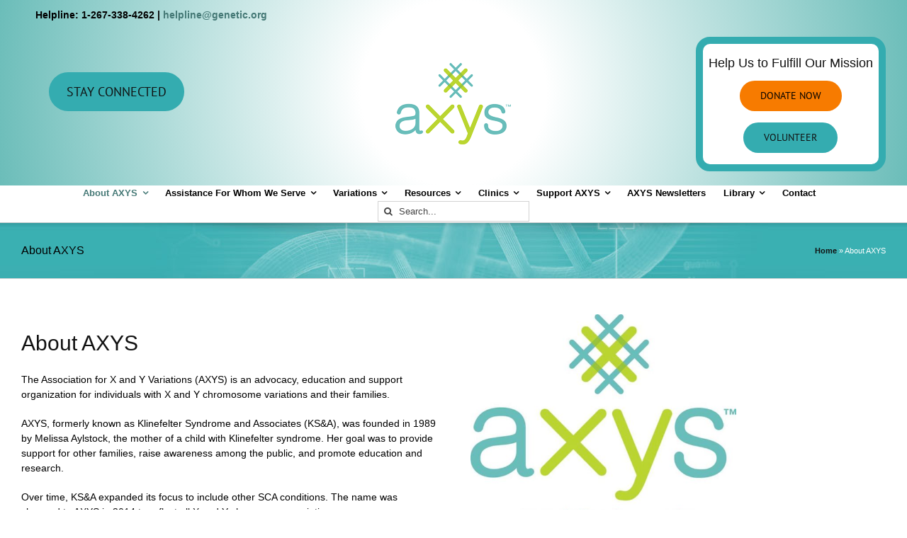

--- FILE ---
content_type: text/html; charset=UTF-8
request_url: https://genetic.org/about/
body_size: 29831
content:
<!DOCTYPE html>
<html class="avada-html-layout-wide avada-html-header-position-top avada-mobile-header-color-not-opaque" lang="en" prefix="og: http://ogp.me/ns# fb: http://ogp.me/ns/fb#">
<head>
	<meta http-equiv="X-UA-Compatible" content="IE=edge" />
	<meta http-equiv="Content-Type" content="text/html; charset=utf-8"/>
	<meta name="viewport" content="width=device-width, initial-scale=1" />
	<link href="https://fonts.googleapis.com/css?family=Lato:100,100i,200,200i,300,300i,400,400i,500,500i,600,600i,700,700i,800,800i,900,900i%7COpen+Sans:100,100i,200,200i,300,300i,400,400i,500,500i,600,600i,700,700i,800,800i,900,900i%7CIndie+Flower:100,100i,200,200i,300,300i,400,400i,500,500i,600,600i,700,700i,800,800i,900,900i%7COswald:100,100i,200,200i,300,300i,400,400i,500,500i,600,600i,700,700i,800,800i,900,900i" rel="stylesheet"><meta name='robots' content='index, follow, max-image-preview:large, max-snippet:-1, max-video-preview:-1' />
<script id="cookieyes" type="text/javascript" src="https://cdn-cookieyes.com/client_data/900f8209fc37f159786ca814/script.js"></script>
	<!-- This site is optimized with the Yoast SEO plugin v26.7 - https://yoast.com/wordpress/plugins/seo/ -->
	<title>About AXYS - The Association for X and Y Chromosome Variations</title>
	<link rel="canonical" href="https://genetic.org/about/" />
	<meta property="og:locale" content="en_US" />
	<meta property="og:type" content="article" />
	<meta property="og:title" content="About AXYS - The Association for X and Y Chromosome Variations" />
	<meta property="og:url" content="https://genetic.org/about/" />
	<meta property="og:site_name" content="The Association for X and Y Chromosome Variations" />
	<meta property="article:publisher" content="https://www.facebook.com/AXYSGenetic.ORG/" />
	<meta property="article:modified_time" content="2025-03-14T18:38:33+00:00" />
	<meta property="og:image" content="https://genetic.org/wp-content/uploads/2022/03/NORD_MembershipLogo_PLAT_2022_RGB-01.png" />
	<meta name="twitter:card" content="summary_large_image" />
	<meta name="twitter:site" content="@AXYSinfo" />
	<script type="application/ld+json" class="yoast-schema-graph">{"@context":"https://schema.org","@graph":[{"@type":"WebPage","@id":"https://genetic.org/about/","url":"https://genetic.org/about/","name":"About AXYS - The Association for X and Y Chromosome Variations","isPartOf":{"@id":"https://genetic.org/#website"},"primaryImageOfPage":{"@id":"https://genetic.org/about/#primaryimage"},"image":{"@id":"https://genetic.org/about/#primaryimage"},"thumbnailUrl":"https://genetic.org/wp-content/uploads/2022/03/NORD_MembershipLogo_PLAT_2022_RGB-01.png","datePublished":"2016-08-09T17:50:02+00:00","dateModified":"2025-03-14T18:38:33+00:00","breadcrumb":{"@id":"https://genetic.org/about/#breadcrumb"},"inLanguage":"en","potentialAction":[{"@type":"ReadAction","target":["https://genetic.org/about/"]}]},{"@type":"ImageObject","inLanguage":"en","@id":"https://genetic.org/about/#primaryimage","url":"https://genetic.org/wp-content/uploads/2022/03/NORD_MembershipLogo_PLAT_2022_RGB-01.png","contentUrl":"https://genetic.org/wp-content/uploads/2022/03/NORD_MembershipLogo_PLAT_2022_RGB-01.png","width":1007,"height":942,"caption":"NORD 2022 Platinum Member"},{"@type":"BreadcrumbList","@id":"https://genetic.org/about/#breadcrumb","itemListElement":[{"@type":"ListItem","position":1,"name":"Home","item":"https://genetic.org/"},{"@type":"ListItem","position":2,"name":"About AXYS"}]},{"@type":"WebSite","@id":"https://genetic.org/#website","url":"https://genetic.org/","name":"The Association for X and Y Chromosome Variations","description":"Advocacy, education and support for individuals with X and Y chromosome variations and their families","publisher":{"@id":"https://genetic.org/#organization"},"alternateName":"AXYS","potentialAction":[{"@type":"SearchAction","target":{"@type":"EntryPoint","urlTemplate":"https://genetic.org/?s={search_term_string}"},"query-input":{"@type":"PropertyValueSpecification","valueRequired":true,"valueName":"search_term_string"}}],"inLanguage":"en"},{"@type":"Organization","@id":"https://genetic.org/#organization","name":"AXYS (The Association for X&Y Chromosome Variations)","alternateName":"AXYS","url":"https://genetic.org/","logo":{"@type":"ImageObject","inLanguage":"en","@id":"https://genetic.org/#/schema/logo/image/","url":"https://genetic.org/wp-content/uploads/2016/08/logo.png","contentUrl":"https://genetic.org/wp-content/uploads/2016/08/logo.png","width":163,"height":115,"caption":"AXYS (The Association for X&Y Chromosome Variations)"},"image":{"@id":"https://genetic.org/#/schema/logo/image/"},"sameAs":["https://www.facebook.com/AXYSGenetic.ORG/","https://x.com/AXYSinfo","https://www.instagram.com/axysofficial/","https://www.youtube.com/channel/UC_68UQ9Z29PUBGYDfbsQBNg"]}]}</script>
	<!-- / Yoast SEO plugin. -->


<link rel="alternate" type="application/rss+xml" title="The Association for X and Y Chromosome Variations &raquo; Feed" href="https://genetic.org/feed/" />
<link rel="alternate" type="application/rss+xml" title="The Association for X and Y Chromosome Variations &raquo; Comments Feed" href="https://genetic.org/comments/feed/" />
		
		
		
				<link rel="alternate" title="oEmbed (JSON)" type="application/json+oembed" href="https://genetic.org/wp-json/oembed/1.0/embed?url=https%3A%2F%2Fgenetic.org%2Fabout%2F" />
<link rel="alternate" title="oEmbed (XML)" type="text/xml+oembed" href="https://genetic.org/wp-json/oembed/1.0/embed?url=https%3A%2F%2Fgenetic.org%2Fabout%2F&#038;format=xml" />
		<style>
			.lazyload,
			.lazyloading {
				max-width: 100%;
			}
		</style>
							<meta name="description" content="About AXYS
The Association for X and Y Variations (AXYS) is an advocacy, education and support organization for individuals with X and Y chromosome variations and their families.

AXYS, formerly known as Klinefelter Syndrome and Associates (KS&amp;A), was founded in 1989 by Melissa Aylstock, the mother of a child with Klinefelter syndrome. Her goal was to provide"/>
				
		<meta property="og:locale" content="en_US"/>
		<meta property="og:type" content="article"/>
		<meta property="og:site_name" content="The Association for X and Y Chromosome Variations"/>
		<meta property="og:title" content="About AXYS - The Association for X and Y Chromosome Variations"/>
				<meta property="og:description" content="About AXYS
The Association for X and Y Variations (AXYS) is an advocacy, education and support organization for individuals with X and Y chromosome variations and their families.

AXYS, formerly known as Klinefelter Syndrome and Associates (KS&amp;A), was founded in 1989 by Melissa Aylstock, the mother of a child with Klinefelter syndrome. Her goal was to provide"/>
				<meta property="og:url" content="https://genetic.org/about/"/>
													<meta property="article:modified_time" content="2025-03-14T18:38:33-05:00"/>
											<meta property="og:image" content="https://genetic.org/wp-content/uploads/2016/08/logo.png"/>
		<meta property="og:image:width" content="163"/>
		<meta property="og:image:height" content="115"/>
		<meta property="og:image:type" content="image/png"/>
						<!-- This site uses the Google Analytics by MonsterInsights plugin v9.11.1 - Using Analytics tracking - https://www.monsterinsights.com/ -->
							<script src="//www.googletagmanager.com/gtag/js?id=G-1BY77LG10K"  data-cfasync="false" data-wpfc-render="false" type="text/javascript" async></script>
			<script data-cfasync="false" data-wpfc-render="false" type="text/javascript">
				var mi_version = '9.11.1';
				var mi_track_user = true;
				var mi_no_track_reason = '';
								var MonsterInsightsDefaultLocations = {"page_location":"https:\/\/genetic.org\/about\/"};
								if ( typeof MonsterInsightsPrivacyGuardFilter === 'function' ) {
					var MonsterInsightsLocations = (typeof MonsterInsightsExcludeQuery === 'object') ? MonsterInsightsPrivacyGuardFilter( MonsterInsightsExcludeQuery ) : MonsterInsightsPrivacyGuardFilter( MonsterInsightsDefaultLocations );
				} else {
					var MonsterInsightsLocations = (typeof MonsterInsightsExcludeQuery === 'object') ? MonsterInsightsExcludeQuery : MonsterInsightsDefaultLocations;
				}

								var disableStrs = [
										'ga-disable-G-1BY77LG10K',
									];

				/* Function to detect opted out users */
				function __gtagTrackerIsOptedOut() {
					for (var index = 0; index < disableStrs.length; index++) {
						if (document.cookie.indexOf(disableStrs[index] + '=true') > -1) {
							return true;
						}
					}

					return false;
				}

				/* Disable tracking if the opt-out cookie exists. */
				if (__gtagTrackerIsOptedOut()) {
					for (var index = 0; index < disableStrs.length; index++) {
						window[disableStrs[index]] = true;
					}
				}

				/* Opt-out function */
				function __gtagTrackerOptout() {
					for (var index = 0; index < disableStrs.length; index++) {
						document.cookie = disableStrs[index] + '=true; expires=Thu, 31 Dec 2099 23:59:59 UTC; path=/';
						window[disableStrs[index]] = true;
					}
				}

				if ('undefined' === typeof gaOptout) {
					function gaOptout() {
						__gtagTrackerOptout();
					}
				}
								window.dataLayer = window.dataLayer || [];

				window.MonsterInsightsDualTracker = {
					helpers: {},
					trackers: {},
				};
				if (mi_track_user) {
					function __gtagDataLayer() {
						dataLayer.push(arguments);
					}

					function __gtagTracker(type, name, parameters) {
						if (!parameters) {
							parameters = {};
						}

						if (parameters.send_to) {
							__gtagDataLayer.apply(null, arguments);
							return;
						}

						if (type === 'event') {
														parameters.send_to = monsterinsights_frontend.v4_id;
							var hookName = name;
							if (typeof parameters['event_category'] !== 'undefined') {
								hookName = parameters['event_category'] + ':' + name;
							}

							if (typeof MonsterInsightsDualTracker.trackers[hookName] !== 'undefined') {
								MonsterInsightsDualTracker.trackers[hookName](parameters);
							} else {
								__gtagDataLayer('event', name, parameters);
							}
							
						} else {
							__gtagDataLayer.apply(null, arguments);
						}
					}

					__gtagTracker('js', new Date());
					__gtagTracker('set', {
						'developer_id.dZGIzZG': true,
											});
					if ( MonsterInsightsLocations.page_location ) {
						__gtagTracker('set', MonsterInsightsLocations);
					}
										__gtagTracker('config', 'G-1BY77LG10K', {"forceSSL":"true","link_attribution":"true"} );
										window.gtag = __gtagTracker;										(function () {
						/* https://developers.google.com/analytics/devguides/collection/analyticsjs/ */
						/* ga and __gaTracker compatibility shim. */
						var noopfn = function () {
							return null;
						};
						var newtracker = function () {
							return new Tracker();
						};
						var Tracker = function () {
							return null;
						};
						var p = Tracker.prototype;
						p.get = noopfn;
						p.set = noopfn;
						p.send = function () {
							var args = Array.prototype.slice.call(arguments);
							args.unshift('send');
							__gaTracker.apply(null, args);
						};
						var __gaTracker = function () {
							var len = arguments.length;
							if (len === 0) {
								return;
							}
							var f = arguments[len - 1];
							if (typeof f !== 'object' || f === null || typeof f.hitCallback !== 'function') {
								if ('send' === arguments[0]) {
									var hitConverted, hitObject = false, action;
									if ('event' === arguments[1]) {
										if ('undefined' !== typeof arguments[3]) {
											hitObject = {
												'eventAction': arguments[3],
												'eventCategory': arguments[2],
												'eventLabel': arguments[4],
												'value': arguments[5] ? arguments[5] : 1,
											}
										}
									}
									if ('pageview' === arguments[1]) {
										if ('undefined' !== typeof arguments[2]) {
											hitObject = {
												'eventAction': 'page_view',
												'page_path': arguments[2],
											}
										}
									}
									if (typeof arguments[2] === 'object') {
										hitObject = arguments[2];
									}
									if (typeof arguments[5] === 'object') {
										Object.assign(hitObject, arguments[5]);
									}
									if ('undefined' !== typeof arguments[1].hitType) {
										hitObject = arguments[1];
										if ('pageview' === hitObject.hitType) {
											hitObject.eventAction = 'page_view';
										}
									}
									if (hitObject) {
										action = 'timing' === arguments[1].hitType ? 'timing_complete' : hitObject.eventAction;
										hitConverted = mapArgs(hitObject);
										__gtagTracker('event', action, hitConverted);
									}
								}
								return;
							}

							function mapArgs(args) {
								var arg, hit = {};
								var gaMap = {
									'eventCategory': 'event_category',
									'eventAction': 'event_action',
									'eventLabel': 'event_label',
									'eventValue': 'event_value',
									'nonInteraction': 'non_interaction',
									'timingCategory': 'event_category',
									'timingVar': 'name',
									'timingValue': 'value',
									'timingLabel': 'event_label',
									'page': 'page_path',
									'location': 'page_location',
									'title': 'page_title',
									'referrer' : 'page_referrer',
								};
								for (arg in args) {
																		if (!(!args.hasOwnProperty(arg) || !gaMap.hasOwnProperty(arg))) {
										hit[gaMap[arg]] = args[arg];
									} else {
										hit[arg] = args[arg];
									}
								}
								return hit;
							}

							try {
								f.hitCallback();
							} catch (ex) {
							}
						};
						__gaTracker.create = newtracker;
						__gaTracker.getByName = newtracker;
						__gaTracker.getAll = function () {
							return [];
						};
						__gaTracker.remove = noopfn;
						__gaTracker.loaded = true;
						window['__gaTracker'] = __gaTracker;
					})();
									} else {
										console.log("");
					(function () {
						function __gtagTracker() {
							return null;
						}

						window['__gtagTracker'] = __gtagTracker;
						window['gtag'] = __gtagTracker;
					})();
									}
			</script>
							<!-- / Google Analytics by MonsterInsights -->
		<style id='wp-img-auto-sizes-contain-inline-css' type='text/css'>
img:is([sizes=auto i],[sizes^="auto," i]){contain-intrinsic-size:3000px 1500px}
/*# sourceURL=wp-img-auto-sizes-contain-inline-css */
</style>
<link rel='stylesheet' id='layerslider-css' href='https://genetic.org/wp-content/plugins/LayerSlider/assets/static/layerslider/css/layerslider.css?ver=8.1.2' type='text/css' media='all' />
<link rel='stylesheet' id='ivory-search-styles-css' href='https://genetic.org/wp-content/plugins/add-search-to-menu/public/css/ivory-search.min.css?ver=5.5.13' type='text/css' media='all' />
<link rel='stylesheet' id='avada-parent-stylesheet-css' href='https://genetic.org/wp-content/themes/Avada/style.css?ver=6.9' type='text/css' media='all' />
<link rel='stylesheet' id='tablepress-default-css' href='https://genetic.org/wp-content/tablepress-combined.min.css?ver=310' type='text/css' media='all' />
<link rel='stylesheet' id='fusion-dynamic-css-css' href='https://genetic.org/wp-content/uploads/fusion-styles/705c20ee467128d4a8b55f800d1e0204.min.css?ver=3.14.2' type='text/css' media='all' />
<link rel='stylesheet' id='avada-fullwidth-md-css' href='https://genetic.org/wp-content/plugins/fusion-builder/assets/css/media/fullwidth-md.min.css?ver=3.14.2' type='text/css' media='only screen and (max-width: 1024px)' />
<link rel='stylesheet' id='avada-fullwidth-sm-css' href='https://genetic.org/wp-content/plugins/fusion-builder/assets/css/media/fullwidth-sm.min.css?ver=3.14.2' type='text/css' media='only screen and (max-width: 640px)' />
<link rel='stylesheet' id='awb-text-path-md-css' href='https://genetic.org/wp-content/plugins/fusion-builder/assets/css/media/awb-text-path-md.min.css?ver=7.14.2' type='text/css' media='only screen and (max-width: 1024px)' />
<link rel='stylesheet' id='awb-text-path-sm-css' href='https://genetic.org/wp-content/plugins/fusion-builder/assets/css/media/awb-text-path-sm.min.css?ver=7.14.2' type='text/css' media='only screen and (max-width: 640px)' />
<link rel='stylesheet' id='avada-icon-md-css' href='https://genetic.org/wp-content/plugins/fusion-builder/assets/css/media/icon-md.min.css?ver=3.14.2' type='text/css' media='only screen and (max-width: 1024px)' />
<link rel='stylesheet' id='avada-icon-sm-css' href='https://genetic.org/wp-content/plugins/fusion-builder/assets/css/media/icon-sm.min.css?ver=3.14.2' type='text/css' media='only screen and (max-width: 640px)' />
<link rel='stylesheet' id='avada-image-md-css' href='https://genetic.org/wp-content/plugins/fusion-builder/assets/css/media/image-md.min.css?ver=7.14.2' type='text/css' media='only screen and (max-width: 1024px)' />
<link rel='stylesheet' id='avada-image-sm-css' href='https://genetic.org/wp-content/plugins/fusion-builder/assets/css/media/image-sm.min.css?ver=7.14.2' type='text/css' media='only screen and (max-width: 640px)' />
<link rel='stylesheet' id='avada-tabs-lg-min-css' href='https://genetic.org/wp-content/plugins/fusion-builder/assets/css/media/tabs-lg-min.min.css?ver=7.14.2' type='text/css' media='only screen and (min-width: 640px)' />
<link rel='stylesheet' id='avada-tabs-lg-max-css' href='https://genetic.org/wp-content/plugins/fusion-builder/assets/css/media/tabs-lg-max.min.css?ver=7.14.2' type='text/css' media='only screen and (max-width: 640px)' />
<link rel='stylesheet' id='avada-tabs-md-css' href='https://genetic.org/wp-content/plugins/fusion-builder/assets/css/media/tabs-md.min.css?ver=7.14.2' type='text/css' media='only screen and (max-width: 1024px)' />
<link rel='stylesheet' id='avada-tabs-sm-css' href='https://genetic.org/wp-content/plugins/fusion-builder/assets/css/media/tabs-sm.min.css?ver=7.14.2' type='text/css' media='only screen and (max-width: 640px)' />
<link rel='stylesheet' id='awb-text-md-css' href='https://genetic.org/wp-content/plugins/fusion-builder/assets/css/media/text-md.min.css?ver=3.14.2' type='text/css' media='only screen and (max-width: 1024px)' />
<link rel='stylesheet' id='awb-text-sm-css' href='https://genetic.org/wp-content/plugins/fusion-builder/assets/css/media/text-sm.min.css?ver=3.14.2' type='text/css' media='only screen and (max-width: 640px)' />
<link rel='stylesheet' id='awb-title-md-css' href='https://genetic.org/wp-content/plugins/fusion-builder/assets/css/media/title-md.min.css?ver=3.14.2' type='text/css' media='only screen and (max-width: 1024px)' />
<link rel='stylesheet' id='awb-title-sm-css' href='https://genetic.org/wp-content/plugins/fusion-builder/assets/css/media/title-sm.min.css?ver=3.14.2' type='text/css' media='only screen and (max-width: 640px)' />
<link rel='stylesheet' id='awb-layout-colums-md-css' href='https://genetic.org/wp-content/plugins/fusion-builder/assets/css/media/layout-columns-md.min.css?ver=3.14.2' type='text/css' media='only screen and (max-width: 1024px)' />
<link rel='stylesheet' id='awb-layout-colums-sm-css' href='https://genetic.org/wp-content/plugins/fusion-builder/assets/css/media/layout-columns-sm.min.css?ver=3.14.2' type='text/css' media='only screen and (max-width: 640px)' />
<link rel='stylesheet' id='avada-max-1c-css' href='https://genetic.org/wp-content/themes/Avada/assets/css/media/max-1c.min.css?ver=7.14.2' type='text/css' media='only screen and (max-width: 0px)' />
<link rel='stylesheet' id='avada-max-2c-css' href='https://genetic.org/wp-content/themes/Avada/assets/css/media/max-2c.min.css?ver=7.14.2' type='text/css' media='only screen and (max-width: 72px)' />
<link rel='stylesheet' id='avada-min-2c-max-3c-css' href='https://genetic.org/wp-content/themes/Avada/assets/css/media/min-2c-max-3c.min.css?ver=7.14.2' type='text/css' media='only screen and (min-width: 72px) and (max-width: 144px)' />
<link rel='stylesheet' id='avada-min-3c-max-4c-css' href='https://genetic.org/wp-content/themes/Avada/assets/css/media/min-3c-max-4c.min.css?ver=7.14.2' type='text/css' media='only screen and (min-width: 144px) and (max-width: 216px)' />
<link rel='stylesheet' id='avada-min-4c-max-5c-css' href='https://genetic.org/wp-content/themes/Avada/assets/css/media/min-4c-max-5c.min.css?ver=7.14.2' type='text/css' media='only screen and (min-width: 216px) and (max-width: 288px)' />
<link rel='stylesheet' id='avada-min-5c-max-6c-css' href='https://genetic.org/wp-content/themes/Avada/assets/css/media/min-5c-max-6c.min.css?ver=7.14.2' type='text/css' media='only screen and (min-width: 288px) and (max-width: 360px)' />
<link rel='stylesheet' id='avada-min-shbp-css' href='https://genetic.org/wp-content/themes/Avada/assets/css/media/min-shbp.min.css?ver=7.14.2' type='text/css' media='only screen and (min-width: 701px)' />
<link rel='stylesheet' id='avada-max-shbp-css' href='https://genetic.org/wp-content/themes/Avada/assets/css/media/max-shbp.min.css?ver=7.14.2' type='text/css' media='only screen and (max-width: 700px)' />
<link rel='stylesheet' id='avada-max-sh-shbp-css' href='https://genetic.org/wp-content/themes/Avada/assets/css/media/max-sh-shbp.min.css?ver=7.14.2' type='text/css' media='only screen and (max-width: 700px)' />
<link rel='stylesheet' id='avada-min-768-max-1024-p-css' href='https://genetic.org/wp-content/themes/Avada/assets/css/media/min-768-max-1024-p.min.css?ver=7.14.2' type='text/css' media='only screen and (min-device-width: 768px) and (max-device-width: 1024px) and (orientation: portrait)' />
<link rel='stylesheet' id='avada-min-768-max-1024-l-css' href='https://genetic.org/wp-content/themes/Avada/assets/css/media/min-768-max-1024-l.min.css?ver=7.14.2' type='text/css' media='only screen and (min-device-width: 768px) and (max-device-width: 1024px) and (orientation: landscape)' />
<link rel='stylesheet' id='avada-max-sh-cbp-css' href='https://genetic.org/wp-content/themes/Avada/assets/css/media/max-sh-cbp.min.css?ver=7.14.2' type='text/css' media='only screen and (max-width: 800px)' />
<link rel='stylesheet' id='avada-max-sh-sbp-css' href='https://genetic.org/wp-content/themes/Avada/assets/css/media/max-sh-sbp.min.css?ver=7.14.2' type='text/css' media='only screen and (max-width: 400px)' />
<link rel='stylesheet' id='avada-max-sh-640-css' href='https://genetic.org/wp-content/themes/Avada/assets/css/media/max-sh-640.min.css?ver=7.14.2' type='text/css' media='only screen and (max-width: 640px)' />
<link rel='stylesheet' id='avada-max-shbp-18-css' href='https://genetic.org/wp-content/themes/Avada/assets/css/media/max-shbp-18.min.css?ver=7.14.2' type='text/css' media='only screen and (max-width: 682px)' />
<link rel='stylesheet' id='avada-max-shbp-32-css' href='https://genetic.org/wp-content/themes/Avada/assets/css/media/max-shbp-32.min.css?ver=7.14.2' type='text/css' media='only screen and (max-width: 668px)' />
<link rel='stylesheet' id='avada-min-sh-cbp-css' href='https://genetic.org/wp-content/themes/Avada/assets/css/media/min-sh-cbp.min.css?ver=7.14.2' type='text/css' media='only screen and (min-width: 800px)' />
<link rel='stylesheet' id='avada-max-640-css' href='https://genetic.org/wp-content/themes/Avada/assets/css/media/max-640.min.css?ver=7.14.2' type='text/css' media='only screen and (max-device-width: 640px)' />
<link rel='stylesheet' id='avada-max-main-css' href='https://genetic.org/wp-content/themes/Avada/assets/css/media/max-main.min.css?ver=7.14.2' type='text/css' media='only screen and (max-width: 360px)' />
<link rel='stylesheet' id='avada-max-cbp-css' href='https://genetic.org/wp-content/themes/Avada/assets/css/media/max-cbp.min.css?ver=7.14.2' type='text/css' media='only screen and (max-width: 800px)' />
<link rel='stylesheet' id='avada-max-640-sliders-css' href='https://genetic.org/wp-content/themes/Avada/assets/css/media/max-640-sliders.min.css?ver=7.14.2' type='text/css' media='only screen and (max-device-width: 640px)' />
<link rel='stylesheet' id='avada-max-sh-cbp-sliders-css' href='https://genetic.org/wp-content/themes/Avada/assets/css/media/max-sh-cbp-sliders.min.css?ver=7.14.2' type='text/css' media='only screen and (max-width: 800px)' />
<link rel='stylesheet' id='avada-max-sh-cbp-social-sharing-css' href='https://genetic.org/wp-content/themes/Avada/assets/css/media/max-sh-cbp-social-sharing.min.css?ver=7.14.2' type='text/css' media='only screen and (max-width: 800px)' />
<link rel='stylesheet' id='fb-max-sh-cbp-css' href='https://genetic.org/wp-content/plugins/fusion-builder/assets/css/media/max-sh-cbp.min.css?ver=3.14.2' type='text/css' media='only screen and (max-width: 800px)' />
<link rel='stylesheet' id='fb-min-768-max-1024-p-css' href='https://genetic.org/wp-content/plugins/fusion-builder/assets/css/media/min-768-max-1024-p.min.css?ver=3.14.2' type='text/css' media='only screen and (min-device-width: 768px) and (max-device-width: 1024px) and (orientation: portrait)' />
<link rel='stylesheet' id='fb-max-640-css' href='https://genetic.org/wp-content/plugins/fusion-builder/assets/css/media/max-640.min.css?ver=3.14.2' type='text/css' media='only screen and (max-device-width: 640px)' />
<link rel='stylesheet' id='fb-max-1c-css' href='https://genetic.org/wp-content/plugins/fusion-builder/assets/css/media/max-1c.css?ver=3.14.2' type='text/css' media='only screen and (max-width: 0px)' />
<link rel='stylesheet' id='fb-max-2c-css' href='https://genetic.org/wp-content/plugins/fusion-builder/assets/css/media/max-2c.css?ver=3.14.2' type='text/css' media='only screen and (max-width: 72px)' />
<link rel='stylesheet' id='fb-min-2c-max-3c-css' href='https://genetic.org/wp-content/plugins/fusion-builder/assets/css/media/min-2c-max-3c.css?ver=3.14.2' type='text/css' media='only screen and (min-width: 72px) and (max-width: 144px)' />
<link rel='stylesheet' id='fb-min-3c-max-4c-css' href='https://genetic.org/wp-content/plugins/fusion-builder/assets/css/media/min-3c-max-4c.css?ver=3.14.2' type='text/css' media='only screen and (min-width: 144px) and (max-width: 216px)' />
<link rel='stylesheet' id='fb-min-4c-max-5c-css' href='https://genetic.org/wp-content/plugins/fusion-builder/assets/css/media/min-4c-max-5c.css?ver=3.14.2' type='text/css' media='only screen and (min-width: 216px) and (max-width: 288px)' />
<link rel='stylesheet' id='fb-min-5c-max-6c-css' href='https://genetic.org/wp-content/plugins/fusion-builder/assets/css/media/min-5c-max-6c.css?ver=3.14.2' type='text/css' media='only screen and (min-width: 288px) and (max-width: 360px)' />
<script type="text/javascript" src="https://genetic.org/wp-content/plugins/google-analytics-for-wordpress/assets/js/frontend-gtag.min.js?ver=9.11.1" id="monsterinsights-frontend-script-js" async="async" data-wp-strategy="async"></script>
<script data-cfasync="false" data-wpfc-render="false" type="text/javascript" id='monsterinsights-frontend-script-js-extra'>/* <![CDATA[ */
var monsterinsights_frontend = {"js_events_tracking":"true","download_extensions":"doc,pdf,ppt,docx,pptx","inbound_paths":"[{\"path\":\"\\\/go\\\/\",\"label\":\"affiliate\"},{\"path\":\"\\\/recommend\\\/\",\"label\":\"affiliate\"}]","home_url":"https:\/\/genetic.org","hash_tracking":"false","v4_id":"G-1BY77LG10K"};/* ]]> */
</script>
<script type="text/javascript" src="https://genetic.org/wp-includes/js/jquery/jquery.min.js?ver=3.7.1" id="jquery-core-js"></script>
<meta name="generator" content="Powered by LayerSlider 8.1.2 - Build Heros, Sliders, and Popups. Create Animations and Beautiful, Rich Web Content as Easy as Never Before on WordPress." />
<!-- LayerSlider updates and docs at: https://layerslider.com -->
<link rel="https://api.w.org/" href="https://genetic.org/wp-json/" /><link rel="alternate" title="JSON" type="application/json" href="https://genetic.org/wp-json/wp/v2/pages/13" /><link rel="EditURI" type="application/rsd+xml" title="RSD" href="https://genetic.org/xmlrpc.php?rsd" />
<meta name="generator" content="WordPress 6.9" />
<link rel='shortlink' href='https://genetic.org/?p=13' />
		<script>
			document.documentElement.className = document.documentElement.className.replace('no-js', 'js');
		</script>
				<style>
			.no-js img.lazyload {
				display: none;
			}

			figure.wp-block-image img.lazyloading {
				min-width: 150px;
			}

			.lazyload,
			.lazyloading {
				--smush-placeholder-width: 100px;
				--smush-placeholder-aspect-ratio: 1/1;
				width: var(--smush-image-width, var(--smush-placeholder-width)) !important;
				aspect-ratio: var(--smush-image-aspect-ratio, var(--smush-placeholder-aspect-ratio)) !important;
			}

						.lazyload, .lazyloading {
				opacity: 0;
			}

			.lazyloaded {
				opacity: 1;
				transition: opacity 400ms;
				transition-delay: 0ms;
			}

					</style>
		<link rel="preload" href="https://genetic.org/wp-content/themes/Avada/includes/lib/assets/fonts/icomoon/awb-icons.woff" as="font" type="font/woff" crossorigin><link rel="preload" href="//genetic.org/wp-content/themes/Avada/includes/lib/assets/fonts/fontawesome/webfonts/fa-brands-400.woff2" as="font" type="font/woff2" crossorigin><link rel="preload" href="//genetic.org/wp-content/themes/Avada/includes/lib/assets/fonts/fontawesome/webfonts/fa-regular-400.woff2" as="font" type="font/woff2" crossorigin><link rel="preload" href="//genetic.org/wp-content/themes/Avada/includes/lib/assets/fonts/fontawesome/webfonts/fa-solid-900.woff2" as="font" type="font/woff2" crossorigin><style type="text/css" id="css-fb-visibility">@media screen and (max-width: 640px){.fusion-no-small-visibility{display:none !important;}body .sm-text-align-center{text-align:center !important;}body .sm-text-align-left{text-align:left !important;}body .sm-text-align-right{text-align:right !important;}body .sm-text-align-justify{text-align:justify !important;}body .sm-flex-align-center{justify-content:center !important;}body .sm-flex-align-flex-start{justify-content:flex-start !important;}body .sm-flex-align-flex-end{justify-content:flex-end !important;}body .sm-mx-auto{margin-left:auto !important;margin-right:auto !important;}body .sm-ml-auto{margin-left:auto !important;}body .sm-mr-auto{margin-right:auto !important;}body .fusion-absolute-position-small{position:absolute;width:100%;}.awb-sticky.awb-sticky-small{ position: sticky; top: var(--awb-sticky-offset,0); }}@media screen and (min-width: 641px) and (max-width: 1024px){.fusion-no-medium-visibility{display:none !important;}body .md-text-align-center{text-align:center !important;}body .md-text-align-left{text-align:left !important;}body .md-text-align-right{text-align:right !important;}body .md-text-align-justify{text-align:justify !important;}body .md-flex-align-center{justify-content:center !important;}body .md-flex-align-flex-start{justify-content:flex-start !important;}body .md-flex-align-flex-end{justify-content:flex-end !important;}body .md-mx-auto{margin-left:auto !important;margin-right:auto !important;}body .md-ml-auto{margin-left:auto !important;}body .md-mr-auto{margin-right:auto !important;}body .fusion-absolute-position-medium{position:absolute;width:100%;}.awb-sticky.awb-sticky-medium{ position: sticky; top: var(--awb-sticky-offset,0); }}@media screen and (min-width: 1025px){.fusion-no-large-visibility{display:none !important;}body .lg-text-align-center{text-align:center !important;}body .lg-text-align-left{text-align:left !important;}body .lg-text-align-right{text-align:right !important;}body .lg-text-align-justify{text-align:justify !important;}body .lg-flex-align-center{justify-content:center !important;}body .lg-flex-align-flex-start{justify-content:flex-start !important;}body .lg-flex-align-flex-end{justify-content:flex-end !important;}body .lg-mx-auto{margin-left:auto !important;margin-right:auto !important;}body .lg-ml-auto{margin-left:auto !important;}body .lg-mr-auto{margin-right:auto !important;}body .fusion-absolute-position-large{position:absolute;width:100%;}.awb-sticky.awb-sticky-large{ position: sticky; top: var(--awb-sticky-offset,0); }}</style><link rel="icon" href="https://genetic.org/wp-content/uploads/2018/09/cropped-axys-logo-512x512-1-32x32.jpg" sizes="32x32" />
<link rel="icon" href="https://genetic.org/wp-content/uploads/2018/09/cropped-axys-logo-512x512-1-192x192.jpg" sizes="192x192" />
<link rel="apple-touch-icon" href="https://genetic.org/wp-content/uploads/2018/09/cropped-axys-logo-512x512-1-180x180.jpg" />
<meta name="msapplication-TileImage" content="https://genetic.org/wp-content/uploads/2018/09/cropped-axys-logo-512x512-1-270x270.jpg" />
		<style type="text/css" id="wp-custom-css">
			/* Secondary Header on Mobile */
@media only screen and (max-width: 640px){
    .fusion-secondary-header {
      width: 100%;
			height: 100px;
    }
	.fusion-contact-info {
		width: 360px;
		padding-top: 20px;
		
	}
	.fusion-standard-logo, .fusion-logo-link, .fusion-logo, .fusion-sticky-logo {
		width: 163px;
	}
}

/*Form field styling*/

#nf-field-18 {
 display: block;
 margin-left: 25%;
 font-size: 18px;
 font-weight: bold;
 background-color: #6BBDB9;
 color: #000; 
 border: 1px solid #000;
 border-radius: 1px;
 padding: 10px 20% 10px 20%;    /* Button size */
 text-shadow: 0 0 1px #999999;  /* Text effects */
 box-shadow: 0px 1px 1px #999999;  /* box effects */
 }

#nf-field-18:hover{
 background-color: #BDDC04;
 box-shadow: 1px 1px 2px #ccc;
 text-shadow: 2px 4px 6px #999999;
 }

#nf-field-33 {
 display: block;
 margin-left: 25%;
 font-size: 18px;
 font-weight: bold;
 background-color: #6BBDB9;
 color: #000; 
 border: 1px solid #000;
 border-radius: 1px;
 padding: 10px 20% 10px 20%;    /* Button size */
 text-shadow: 0 0 1px #999999;  /* Text effects */
 box-shadow: 0px 1px 1px #999999;  /* box effects */
 }

#nf-field-33:hover{
 background-color: #BDDC04;
 box-shadow: 1px 1px 2px #ccc;
 text-shadow: 2px 4px 6px #999999;
 }

#nf-field-62 {
 display: block;
 font-size: 18px;
 font-weight: bold;
 background-color: #6BBDB9;
 color: #000; 
 border: 1px solid #000;
 border-radius: 1px;
 padding: 10px 20% 10px 20%;    /* Button size */
 text-shadow: 0 0 1px #999999;  /* Text effects */
 box-shadow: 0px 1px 1px #999999;  /* box effects */  
 }

#nf-field-62:hover{
 background-color: #BDDC04;
 }

#nf-field-79 {
 display: block;
 font-size: 18px;
 font-weight: bold;
 background-color: #6BBDB9;
 color: #000; 
 border: 1px solid #000;
 border-radius: 1px;
 padding: 10px 20% 10px 20%;    /* Button size */
 text-shadow: 0 0 1px #999999;  /* Text effects */
 box-shadow: 0px 1px 1px #999999;  /* box effects */
 }

#nf-field-79:hover{
 background-color: #BDDC04;
 }

#nf-field-97 {
 display: block;
 font-size: 18px;
 font-weight: bold;
 background-color: #6BBDB9;
 color: #000; 
 border: 1px solid #000;
 border-radius: 1px;
 padding: 10px 20% 10px 20%;    /* Button size */
 text-shadow: 0 0 1px #999999;  /* Text effects */
 box-shadow: 0px 1px 1px #999999;  /* box effects */
 }

#nf-field-97:hover{
 background-color: #BDDC04;
 }

/* ACRC Form Submit Button */
#nf-field-198 {
 display: block;
 font-size: 18px;
 font-weight: bold;
 background-color: #6BBDB9;
 color: #000; 
 border: 1px solid #000;
 border-radius: 1px;
 padding: 10px 20% 10px 20%;    /* Button size */
 text-shadow: 0 0 1px #999999;  /* Text effects */
 box-shadow: 0px 1px 1px #999999;  /* box effects */
 }

#nf-field-198:hover{
 background-color: #BDDC04;
 }

/* Image padding and margin classes */

.imgpad {padding: 5px;
}

.imgpadtop {padding-top: 5px;
}

.imgpadbottom {padding-bottom: 10px;
}

.imgpadtopbottom {padding-top: 5px;
padding-bottom: 10px;
}

.imagepadleft {
	padding-left: 10px;
}

.imgseal {padding-top: 25px;
}

.aaksis {position: relative; top: -19px;
}

.imgpadevent {padding: 25px;
}

.imgmargin {
	margin: 10px;
}

.imgmarginleft {
	margin-left: 20px;
}

.imgmarginright {
	margin-right: 20px;
}

/* Container for NFG form on Stay Connected page */

.resp-container-sc {position: relative;
   
    padding-top: 1px;
}

.resp-iframe-sc {
    position: relative;
    top: 0;
    left: 0;
    width: 100%;
    border: 0;
}

/* Resource Images on homepage */

@media only screen and (max-width: 640px){
.resourcesimg {
  text-align: center;
  width: 100%;
	}
}

/* Responive iframe for YouTube videos */

.resp-container {
    position: relative;
		width: 100%;
    overflow: hidden;
    padding-top: 56.25%;
}

.resp-iframe {
    position: absolute;
    top: 0;
    left: 0;
    width: 100%;
    height: 100%;
    border: none;
}

/* 2021 Conference Menu */
#menu-item-10789, #menu-item-10786, #menu-item-10792, #menu-item-10793, #menu-item-10794, #menu-item-10795, #menu-item-10796, #menu-item-10797, #menu-item-10798, #menu-item-11579, #menu-item-10799 {
	font-weight: bold;
}

/* Modal Link Text Styling */
.modalLink {
	font-weight: bold;
	margin-bottom: 10px;
}

/*Events URL Styling */
.tribe-events-event-url {
	overflow: hidden;
	word-break: break-all;
}

.tribe-organizer-url {
	overflow: hidden;
	word-break: break-all;
}

/* Events Button Styling */
.tribe-events-button {
	margin-right: 50px;
	margin-bottom: 15px;
}

/*Events Calendar Date Label Fix*/
.label-tribe-bar-date {
	margin-left: 1%;
}

/*Events Calendar Date Menu Fix*/
.tribe-bar-date-filter {
	margin-left: 13px;
}

/*Events Calendar Firefox Border Fix*/
.tribe-events-calendar td {
	background-clip: padding-box;
}

/*Hide Events Search Toggle*/
#tribe-bar-collapse-toggle {
	display: none;
}

/* Print Style Sheet */
@media print {
    body {background: white;       			color:black; margin: 0;}
    header {display: none;}
    content {display: block;}
    sidebar {display: none;}
    footer {display: block;}
		img {display: none;}
		.accordian {display: none;}
		.fusion-tb-header {display: 			none}
		.sidebar {display: none;}
		#trixcollage {display: none;}
		#dna-xxy {display: none;}
		#dna-xyy {display: none;}
		#faq1 {display: none;}
}

/*Print Button Styling*/
.print-page {margin-bottom: 10px; display:inline-block;
}

/*Hide Element*/
.hide-element {
	display:none;
}

/*ACRC Clinics Menu Styling */
#menu-acrc-clinics-menu {
	font-weight: bold;
}

/*Header Styling*/
.fusion-contact-info {
	color: #000000;
	font-weight: bold;
}

.fusion-secondary-header .fusion-contact-info-email-address a{
	color: #000;
	font-weight: bold;
	text-decoration: underline;
}

.fusion-secondary-header .fusion-contact-info-email-address a:hover {
	color: #d3ff00;
	font-weight: bold;
}

/*Footer Widget Styling*/
#custom_html-2 a, #custom_html-3 a, #footer a {
	color: #000;
	text-decoration-line: underline;
}

#custom_html-2 a:hover, #custom_html-3 a:hover, #footer a:hover {
	color: #d3ff00;
	text-shadow: 2px 2px 6px #777;
}

#footer {
	font-weight: bold;
}

/*Link Style*/
a {
	font-weight: bold;
}

/*Hide Video Tag Description*/
.fusion-archive-description.post-1553 {
	display: none;
}

/*TablePress pagination accessibility styling*/
.paginate_button.next:focus, .paginate_button.previous:focus {
  outline: #0060df solid 2px;
}

/*Video page image*/
@media only screen and (max-width: 640px){
	.videoimg {
		padding-bottom: 75px;
	}
}

/*Video page iframe mobile style*/
@media only screen and (max-width: 640px){
.youtubevid {
	max-width: 320px;
	max-height: 180px;
	}
}

/*Banner/Slider Mobile style*/
@media only screen and (max-width: 640px){
	.ls-gui-element.ls-bottom-nav-wrapper hover {display: none;}
}

/* Homepage 4 Common Questions */
.fourQuestions hr {
	border: 1px solid #ececec;
}

/* Mobile Search Homepage */
.astm-search-menu-wrapper, .is-menu-wrapper {display: none;}

/* Custom Layout for Event Pages */
.column {
	float: left;
	width: 50%;
	padding: 0px 15px 10px 15px;
}

.row {
	content: "";
	display: table;
	clear: both;
}

@media screen and (max-width:600px) {
  .column {
    width: 100%;
  }
}

/* Title bar styling */
.avada-page-titlebar-wrapper {
	margin-bottom: 10px;
}

#trixcollage {
	margin: 0px 0px 15px 30px;
}

/* Support Group Map Styling */
.support-map {
	width: 100%
}

/* dfn Element Styling */
dfn {
	text-decoration: underline dotted;
}

@media screen and (max-width:600px) {
	dfn:hover:after{
		content:attr(title);
		padding: 8px;
		margin: 5px 0px;
		text-decoration: none;
		display: inline-block;
		max-width: 100%;
		border-style: solid;
		border-width: 1px;
			}
}

/* Image border radius class */
.border-rad {
	border-radius: 15px;
}

/* FAQ Page Table Styling */
#xxy_symptoms td {
	padding: 5px 5px 5px 10px;
}

/* Events Category Page Styling */
a.tribe-events-c-breadcrumbs__list-item-link {
	display: inline-block;
	margin-right: 9999px;
}

/* Search in Menu */
li.astm-search-menu.astm-search-menu.is-menu.is-dropdown.menu-item {
	line-height: 3;
}

/* Search Results Error Page */
#fusion-checklist-1 {
 list-style-type: none;
}

i.fusion-li-icon {
	display: none;
	
}

div.fusion-column.col-lg-4.col-md-4.col-sm-4.fusion-error-page-oops {
	display: none;
}

ul#fusion-checklist-1.fusion-checklist.fusion-404-checklist.error-menu {
	padding-left: 0px;
	margin-left: -35px;
	border-left: 0px;
}

/* Search Menu Item Accessibility */
.is-menu a:focus {
	outline: 2px solid #0060df;
}		</style>
				<script type="text/javascript">
			var doc = document.documentElement;
			doc.setAttribute( 'data-useragent', navigator.userAgent );
		</script>
		<div class="astm-search-menu-wrapper is-menu-wrapper"><div><span class="astm-search-menu astm-search-menu is-menu default">		<form role="search" class="searchform fusion-search-form  fusion-search-form-clean" method="get" action="https://genetic.org/">
			<div class="fusion-search-form-content">

				
				<div class="fusion-search-field search-field">
					<label><span class="screen-reader-text">Search for:</span>
													<input type="search" value="" name="s" class="s" placeholder="Search..." required aria-required="true" aria-label="Search..."/>
											</label>
				</div>
				<div class="fusion-search-button search-button">
					<input type="submit" class="fusion-search-submit searchsubmit" aria-label="Search" value="&#xf002;" />
									</div>

				
			</div>


			
		</form>
		</span></div></div>
	<style id='global-styles-inline-css' type='text/css'>
:root{--wp--preset--aspect-ratio--square: 1;--wp--preset--aspect-ratio--4-3: 4/3;--wp--preset--aspect-ratio--3-4: 3/4;--wp--preset--aspect-ratio--3-2: 3/2;--wp--preset--aspect-ratio--2-3: 2/3;--wp--preset--aspect-ratio--16-9: 16/9;--wp--preset--aspect-ratio--9-16: 9/16;--wp--preset--color--black: #000000;--wp--preset--color--cyan-bluish-gray: #abb8c3;--wp--preset--color--white: #ffffff;--wp--preset--color--pale-pink: #f78da7;--wp--preset--color--vivid-red: #cf2e2e;--wp--preset--color--luminous-vivid-orange: #ff6900;--wp--preset--color--luminous-vivid-amber: #fcb900;--wp--preset--color--light-green-cyan: #7bdcb5;--wp--preset--color--vivid-green-cyan: #00d084;--wp--preset--color--pale-cyan-blue: #8ed1fc;--wp--preset--color--vivid-cyan-blue: #0693e3;--wp--preset--color--vivid-purple: #9b51e0;--wp--preset--color--awb-color-1: #ffffff;--wp--preset--color--awb-color-2: #f6f6f6;--wp--preset--color--awb-color-3: #ebeaea;--wp--preset--color--awb-color-4: #e0dede;--wp--preset--color--awb-color-5: #a0ce4e;--wp--preset--color--awb-color-6: #34acb0;--wp--preset--color--awb-color-7: #747474;--wp--preset--color--awb-color-8: #333333;--wp--preset--color--awb-color-custom-10: #f9f9f9;--wp--preset--color--awb-color-custom-11: #89cbc9;--wp--preset--color--awb-color-custom-12: rgba(235,234,234,0.8);--wp--preset--color--awb-color-custom-13: #e8e8e8;--wp--preset--color--awb-color-custom-14: #f8f8f8;--wp--preset--color--awb-color-custom-15: #dddddd;--wp--preset--color--awb-color-custom-16: #bad531;--wp--preset--color--awb-color-custom-17: #2a8d90;--wp--preset--color--awb-color-custom-18: #f77b00;--wp--preset--color--awb-color-custom-1: #447875;--wp--preset--color--awb-color-custom-2: #ffffff;--wp--preset--gradient--vivid-cyan-blue-to-vivid-purple: linear-gradient(135deg,rgb(6,147,227) 0%,rgb(155,81,224) 100%);--wp--preset--gradient--light-green-cyan-to-vivid-green-cyan: linear-gradient(135deg,rgb(122,220,180) 0%,rgb(0,208,130) 100%);--wp--preset--gradient--luminous-vivid-amber-to-luminous-vivid-orange: linear-gradient(135deg,rgb(252,185,0) 0%,rgb(255,105,0) 100%);--wp--preset--gradient--luminous-vivid-orange-to-vivid-red: linear-gradient(135deg,rgb(255,105,0) 0%,rgb(207,46,46) 100%);--wp--preset--gradient--very-light-gray-to-cyan-bluish-gray: linear-gradient(135deg,rgb(238,238,238) 0%,rgb(169,184,195) 100%);--wp--preset--gradient--cool-to-warm-spectrum: linear-gradient(135deg,rgb(74,234,220) 0%,rgb(151,120,209) 20%,rgb(207,42,186) 40%,rgb(238,44,130) 60%,rgb(251,105,98) 80%,rgb(254,248,76) 100%);--wp--preset--gradient--blush-light-purple: linear-gradient(135deg,rgb(255,206,236) 0%,rgb(152,150,240) 100%);--wp--preset--gradient--blush-bordeaux: linear-gradient(135deg,rgb(254,205,165) 0%,rgb(254,45,45) 50%,rgb(107,0,62) 100%);--wp--preset--gradient--luminous-dusk: linear-gradient(135deg,rgb(255,203,112) 0%,rgb(199,81,192) 50%,rgb(65,88,208) 100%);--wp--preset--gradient--pale-ocean: linear-gradient(135deg,rgb(255,245,203) 0%,rgb(182,227,212) 50%,rgb(51,167,181) 100%);--wp--preset--gradient--electric-grass: linear-gradient(135deg,rgb(202,248,128) 0%,rgb(113,206,126) 100%);--wp--preset--gradient--midnight: linear-gradient(135deg,rgb(2,3,129) 0%,rgb(40,116,252) 100%);--wp--preset--font-size--small: 10.5px;--wp--preset--font-size--medium: 20px;--wp--preset--font-size--large: 21px;--wp--preset--font-size--x-large: 42px;--wp--preset--font-size--normal: 14px;--wp--preset--font-size--xlarge: 28px;--wp--preset--font-size--huge: 42px;--wp--preset--spacing--20: 0.44rem;--wp--preset--spacing--30: 0.67rem;--wp--preset--spacing--40: 1rem;--wp--preset--spacing--50: 1.5rem;--wp--preset--spacing--60: 2.25rem;--wp--preset--spacing--70: 3.38rem;--wp--preset--spacing--80: 5.06rem;--wp--preset--shadow--natural: 6px 6px 9px rgba(0, 0, 0, 0.2);--wp--preset--shadow--deep: 12px 12px 50px rgba(0, 0, 0, 0.4);--wp--preset--shadow--sharp: 6px 6px 0px rgba(0, 0, 0, 0.2);--wp--preset--shadow--outlined: 6px 6px 0px -3px rgb(255, 255, 255), 6px 6px rgb(0, 0, 0);--wp--preset--shadow--crisp: 6px 6px 0px rgb(0, 0, 0);}:where(.is-layout-flex){gap: 0.5em;}:where(.is-layout-grid){gap: 0.5em;}body .is-layout-flex{display: flex;}.is-layout-flex{flex-wrap: wrap;align-items: center;}.is-layout-flex > :is(*, div){margin: 0;}body .is-layout-grid{display: grid;}.is-layout-grid > :is(*, div){margin: 0;}:where(.wp-block-columns.is-layout-flex){gap: 2em;}:where(.wp-block-columns.is-layout-grid){gap: 2em;}:where(.wp-block-post-template.is-layout-flex){gap: 1.25em;}:where(.wp-block-post-template.is-layout-grid){gap: 1.25em;}.has-black-color{color: var(--wp--preset--color--black) !important;}.has-cyan-bluish-gray-color{color: var(--wp--preset--color--cyan-bluish-gray) !important;}.has-white-color{color: var(--wp--preset--color--white) !important;}.has-pale-pink-color{color: var(--wp--preset--color--pale-pink) !important;}.has-vivid-red-color{color: var(--wp--preset--color--vivid-red) !important;}.has-luminous-vivid-orange-color{color: var(--wp--preset--color--luminous-vivid-orange) !important;}.has-luminous-vivid-amber-color{color: var(--wp--preset--color--luminous-vivid-amber) !important;}.has-light-green-cyan-color{color: var(--wp--preset--color--light-green-cyan) !important;}.has-vivid-green-cyan-color{color: var(--wp--preset--color--vivid-green-cyan) !important;}.has-pale-cyan-blue-color{color: var(--wp--preset--color--pale-cyan-blue) !important;}.has-vivid-cyan-blue-color{color: var(--wp--preset--color--vivid-cyan-blue) !important;}.has-vivid-purple-color{color: var(--wp--preset--color--vivid-purple) !important;}.has-black-background-color{background-color: var(--wp--preset--color--black) !important;}.has-cyan-bluish-gray-background-color{background-color: var(--wp--preset--color--cyan-bluish-gray) !important;}.has-white-background-color{background-color: var(--wp--preset--color--white) !important;}.has-pale-pink-background-color{background-color: var(--wp--preset--color--pale-pink) !important;}.has-vivid-red-background-color{background-color: var(--wp--preset--color--vivid-red) !important;}.has-luminous-vivid-orange-background-color{background-color: var(--wp--preset--color--luminous-vivid-orange) !important;}.has-luminous-vivid-amber-background-color{background-color: var(--wp--preset--color--luminous-vivid-amber) !important;}.has-light-green-cyan-background-color{background-color: var(--wp--preset--color--light-green-cyan) !important;}.has-vivid-green-cyan-background-color{background-color: var(--wp--preset--color--vivid-green-cyan) !important;}.has-pale-cyan-blue-background-color{background-color: var(--wp--preset--color--pale-cyan-blue) !important;}.has-vivid-cyan-blue-background-color{background-color: var(--wp--preset--color--vivid-cyan-blue) !important;}.has-vivid-purple-background-color{background-color: var(--wp--preset--color--vivid-purple) !important;}.has-black-border-color{border-color: var(--wp--preset--color--black) !important;}.has-cyan-bluish-gray-border-color{border-color: var(--wp--preset--color--cyan-bluish-gray) !important;}.has-white-border-color{border-color: var(--wp--preset--color--white) !important;}.has-pale-pink-border-color{border-color: var(--wp--preset--color--pale-pink) !important;}.has-vivid-red-border-color{border-color: var(--wp--preset--color--vivid-red) !important;}.has-luminous-vivid-orange-border-color{border-color: var(--wp--preset--color--luminous-vivid-orange) !important;}.has-luminous-vivid-amber-border-color{border-color: var(--wp--preset--color--luminous-vivid-amber) !important;}.has-light-green-cyan-border-color{border-color: var(--wp--preset--color--light-green-cyan) !important;}.has-vivid-green-cyan-border-color{border-color: var(--wp--preset--color--vivid-green-cyan) !important;}.has-pale-cyan-blue-border-color{border-color: var(--wp--preset--color--pale-cyan-blue) !important;}.has-vivid-cyan-blue-border-color{border-color: var(--wp--preset--color--vivid-cyan-blue) !important;}.has-vivid-purple-border-color{border-color: var(--wp--preset--color--vivid-purple) !important;}.has-vivid-cyan-blue-to-vivid-purple-gradient-background{background: var(--wp--preset--gradient--vivid-cyan-blue-to-vivid-purple) !important;}.has-light-green-cyan-to-vivid-green-cyan-gradient-background{background: var(--wp--preset--gradient--light-green-cyan-to-vivid-green-cyan) !important;}.has-luminous-vivid-amber-to-luminous-vivid-orange-gradient-background{background: var(--wp--preset--gradient--luminous-vivid-amber-to-luminous-vivid-orange) !important;}.has-luminous-vivid-orange-to-vivid-red-gradient-background{background: var(--wp--preset--gradient--luminous-vivid-orange-to-vivid-red) !important;}.has-very-light-gray-to-cyan-bluish-gray-gradient-background{background: var(--wp--preset--gradient--very-light-gray-to-cyan-bluish-gray) !important;}.has-cool-to-warm-spectrum-gradient-background{background: var(--wp--preset--gradient--cool-to-warm-spectrum) !important;}.has-blush-light-purple-gradient-background{background: var(--wp--preset--gradient--blush-light-purple) !important;}.has-blush-bordeaux-gradient-background{background: var(--wp--preset--gradient--blush-bordeaux) !important;}.has-luminous-dusk-gradient-background{background: var(--wp--preset--gradient--luminous-dusk) !important;}.has-pale-ocean-gradient-background{background: var(--wp--preset--gradient--pale-ocean) !important;}.has-electric-grass-gradient-background{background: var(--wp--preset--gradient--electric-grass) !important;}.has-midnight-gradient-background{background: var(--wp--preset--gradient--midnight) !important;}.has-small-font-size{font-size: var(--wp--preset--font-size--small) !important;}.has-medium-font-size{font-size: var(--wp--preset--font-size--medium) !important;}.has-large-font-size{font-size: var(--wp--preset--font-size--large) !important;}.has-x-large-font-size{font-size: var(--wp--preset--font-size--x-large) !important;}
/*# sourceURL=global-styles-inline-css */
</style>
<style id='wp-block-library-inline-css' type='text/css'>
:root{--wp-block-synced-color:#7a00df;--wp-block-synced-color--rgb:122,0,223;--wp-bound-block-color:var(--wp-block-synced-color);--wp-editor-canvas-background:#ddd;--wp-admin-theme-color:#007cba;--wp-admin-theme-color--rgb:0,124,186;--wp-admin-theme-color-darker-10:#006ba1;--wp-admin-theme-color-darker-10--rgb:0,107,160.5;--wp-admin-theme-color-darker-20:#005a87;--wp-admin-theme-color-darker-20--rgb:0,90,135;--wp-admin-border-width-focus:2px}@media (min-resolution:192dpi){:root{--wp-admin-border-width-focus:1.5px}}.wp-element-button{cursor:pointer}:root .has-very-light-gray-background-color{background-color:#eee}:root .has-very-dark-gray-background-color{background-color:#313131}:root .has-very-light-gray-color{color:#eee}:root .has-very-dark-gray-color{color:#313131}:root .has-vivid-green-cyan-to-vivid-cyan-blue-gradient-background{background:linear-gradient(135deg,#00d084,#0693e3)}:root .has-purple-crush-gradient-background{background:linear-gradient(135deg,#34e2e4,#4721fb 50%,#ab1dfe)}:root .has-hazy-dawn-gradient-background{background:linear-gradient(135deg,#faaca8,#dad0ec)}:root .has-subdued-olive-gradient-background{background:linear-gradient(135deg,#fafae1,#67a671)}:root .has-atomic-cream-gradient-background{background:linear-gradient(135deg,#fdd79a,#004a59)}:root .has-nightshade-gradient-background{background:linear-gradient(135deg,#330968,#31cdcf)}:root .has-midnight-gradient-background{background:linear-gradient(135deg,#020381,#2874fc)}:root{--wp--preset--font-size--normal:16px;--wp--preset--font-size--huge:42px}.has-regular-font-size{font-size:1em}.has-larger-font-size{font-size:2.625em}.has-normal-font-size{font-size:var(--wp--preset--font-size--normal)}.has-huge-font-size{font-size:var(--wp--preset--font-size--huge)}.has-text-align-center{text-align:center}.has-text-align-left{text-align:left}.has-text-align-right{text-align:right}.has-fit-text{white-space:nowrap!important}#end-resizable-editor-section{display:none}.aligncenter{clear:both}.items-justified-left{justify-content:flex-start}.items-justified-center{justify-content:center}.items-justified-right{justify-content:flex-end}.items-justified-space-between{justify-content:space-between}.screen-reader-text{border:0;clip-path:inset(50%);height:1px;margin:-1px;overflow:hidden;padding:0;position:absolute;width:1px;word-wrap:normal!important}.screen-reader-text:focus{background-color:#ddd;clip-path:none;color:#444;display:block;font-size:1em;height:auto;left:5px;line-height:normal;padding:15px 23px 14px;text-decoration:none;top:5px;width:auto;z-index:100000}html :where(.has-border-color){border-style:solid}html :where([style*=border-top-color]){border-top-style:solid}html :where([style*=border-right-color]){border-right-style:solid}html :where([style*=border-bottom-color]){border-bottom-style:solid}html :where([style*=border-left-color]){border-left-style:solid}html :where([style*=border-width]){border-style:solid}html :where([style*=border-top-width]){border-top-style:solid}html :where([style*=border-right-width]){border-right-style:solid}html :where([style*=border-bottom-width]){border-bottom-style:solid}html :where([style*=border-left-width]){border-left-style:solid}html :where(img[class*=wp-image-]){height:auto;max-width:100%}:where(figure){margin:0 0 1em}html :where(.is-position-sticky){--wp-admin--admin-bar--position-offset:var(--wp-admin--admin-bar--height,0px)}@media screen and (max-width:600px){html :where(.is-position-sticky){--wp-admin--admin-bar--position-offset:0px}}
/*wp_block_styles_on_demand_placeholder:696fd02ed142d*/
/*# sourceURL=wp-block-library-inline-css */
</style>
<style id='wp-block-library-theme-inline-css' type='text/css'>
.wp-block-audio :where(figcaption){color:#555;font-size:13px;text-align:center}.is-dark-theme .wp-block-audio :where(figcaption){color:#ffffffa6}.wp-block-audio{margin:0 0 1em}.wp-block-code{border:1px solid #ccc;border-radius:4px;font-family:Menlo,Consolas,monaco,monospace;padding:.8em 1em}.wp-block-embed :where(figcaption){color:#555;font-size:13px;text-align:center}.is-dark-theme .wp-block-embed :where(figcaption){color:#ffffffa6}.wp-block-embed{margin:0 0 1em}.blocks-gallery-caption{color:#555;font-size:13px;text-align:center}.is-dark-theme .blocks-gallery-caption{color:#ffffffa6}:root :where(.wp-block-image figcaption){color:#555;font-size:13px;text-align:center}.is-dark-theme :root :where(.wp-block-image figcaption){color:#ffffffa6}.wp-block-image{margin:0 0 1em}.wp-block-pullquote{border-bottom:4px solid;border-top:4px solid;color:currentColor;margin-bottom:1.75em}.wp-block-pullquote :where(cite),.wp-block-pullquote :where(footer),.wp-block-pullquote__citation{color:currentColor;font-size:.8125em;font-style:normal;text-transform:uppercase}.wp-block-quote{border-left:.25em solid;margin:0 0 1.75em;padding-left:1em}.wp-block-quote cite,.wp-block-quote footer{color:currentColor;font-size:.8125em;font-style:normal;position:relative}.wp-block-quote:where(.has-text-align-right){border-left:none;border-right:.25em solid;padding-left:0;padding-right:1em}.wp-block-quote:where(.has-text-align-center){border:none;padding-left:0}.wp-block-quote.is-large,.wp-block-quote.is-style-large,.wp-block-quote:where(.is-style-plain){border:none}.wp-block-search .wp-block-search__label{font-weight:700}.wp-block-search__button{border:1px solid #ccc;padding:.375em .625em}:where(.wp-block-group.has-background){padding:1.25em 2.375em}.wp-block-separator.has-css-opacity{opacity:.4}.wp-block-separator{border:none;border-bottom:2px solid;margin-left:auto;margin-right:auto}.wp-block-separator.has-alpha-channel-opacity{opacity:1}.wp-block-separator:not(.is-style-wide):not(.is-style-dots){width:100px}.wp-block-separator.has-background:not(.is-style-dots){border-bottom:none;height:1px}.wp-block-separator.has-background:not(.is-style-wide):not(.is-style-dots){height:2px}.wp-block-table{margin:0 0 1em}.wp-block-table td,.wp-block-table th{word-break:normal}.wp-block-table :where(figcaption){color:#555;font-size:13px;text-align:center}.is-dark-theme .wp-block-table :where(figcaption){color:#ffffffa6}.wp-block-video :where(figcaption){color:#555;font-size:13px;text-align:center}.is-dark-theme .wp-block-video :where(figcaption){color:#ffffffa6}.wp-block-video{margin:0 0 1em}:root :where(.wp-block-template-part.has-background){margin-bottom:0;margin-top:0;padding:1.25em 2.375em}
/*# sourceURL=/wp-includes/css/dist/block-library/theme.min.css */
</style>
<style id='classic-theme-styles-inline-css' type='text/css'>
/*! This file is auto-generated */
.wp-block-button__link{color:#fff;background-color:#32373c;border-radius:9999px;box-shadow:none;text-decoration:none;padding:calc(.667em + 2px) calc(1.333em + 2px);font-size:1.125em}.wp-block-file__button{background:#32373c;color:#fff;text-decoration:none}
/*# sourceURL=/wp-includes/css/classic-themes.min.css */
</style>
</head>

<body class="wp-singular page-template-default page page-id-13 page-parent wp-theme-Avada wp-child-theme-Avada-Child-Theme Avada fusion-image-hovers fusion-pagination-sizing fusion-button_type-flat fusion-button_span-no fusion-button_gradient-linear avada-image-rollover-circle-yes avada-image-rollover-no fusion-body ltr no-tablet-sticky-header no-mobile-sticky-header no-mobile-slidingbar no-mobile-totop fusion-sub-menu-fade mobile-logo-pos-center layout-wide-mode avada-has-boxed-modal-shadow-none layout-scroll-offset-full avada-has-zero-margin-offset-top fusion-top-header menu-text-align-center mobile-menu-design-modern fusion-show-pagination-text fusion-header-layout-v4 avada-responsive avada-footer-fx-none avada-menu-highlight-style-bottombar fusion-search-form-clean fusion-main-menu-search-dropdown fusion-avatar-square avada-sticky-shrinkage avada-dropdown-styles avada-blog-layout-large avada-blog-archive-layout-large avada-header-shadow-no avada-menu-icon-position-left avada-has-megamenu-shadow avada-has-mainmenu-dropdown-divider avada-has-mobile-menu-search avada-has-breadcrumb-mobile-hidden avada-has-titlebar-bar_and_content avada-header-border-color-full-transparent avada-has-header-bg-image avada-header-bg-no-repeat avada-has-pagination-padding avada-flyout-menu-direction-fade avada-ec-views-v1" data-awb-post-id="13">
		<a class="skip-link screen-reader-text" href="#content">Skip to content</a>

	<div id="boxed-wrapper">
		
		<div id="wrapper" class="fusion-wrapper">
			<div id="home" style="position:relative;top:-1px;"></div>
												<div class="fusion-tb-header"><header class="fusion-fullwidth fullwidth-box fusion-builder-row-1 fusion-flex-container has-pattern-background has-mask-background nonhundred-percent-fullwidth non-hundred-percent-height-scrolling fusion-no-small-visibility fusion-no-medium-visibility fusion-custom-z-index" style="--awb-border-radius-top-left:0px;--awb-border-radius-top-right:0px;--awb-border-radius-bottom-right:0px;--awb-border-radius-bottom-left:0px;--awb-z-index:999;--awb-padding-bottom:20px;--awb-background-color:rgba(255,255,255,0);--awb-background-image:radial-gradient(circle at center center, #ffffff 20%,#6bbdb9 100%);--awb-flex-wrap:wrap;" ><div class="fusion-builder-row fusion-row fusion-flex-align-items-flex-start fusion-flex-content-wrap" style="max-width:1420.64px;margin-left: calc(-4% / 2 );margin-right: calc(-4% / 2 );"><div class="fusion-layout-column fusion_builder_column fusion-builder-column-0 fusion_builder_column_1_3 1_3 fusion-flex-column" style="--awb-bg-size:cover;--awb-width-large:33.333333333333%;--awb-margin-top-large:0px;--awb-spacing-right-large:5.76%;--awb-margin-bottom-large:0px;--awb-spacing-left-large:5.76%;--awb-width-medium:100%;--awb-order-medium:0;--awb-spacing-right-medium:1.92%;--awb-spacing-left-medium:1.92%;--awb-width-small:100%;--awb-order-small:0;--awb-spacing-right-small:1.92%;--awb-spacing-left-small:1.92%;"><div class="fusion-column-wrapper fusion-column-has-shadow fusion-flex-justify-content-flex-start fusion-content-layout-column"><div class="fusion-text fusion-text-1"><div style="background-color: #34acb0; line-height: 3; color: #000000;">
<div class="fusion-alignleft" style="margin-left: 20px; text-align: center;"><strong>Helpline: 1‑267‑338‑4262 | <a href="mailto:helpline@genetic.org">helpline@genetic.org</a></strong></div>
</div>
</div></div></div><div class="fusion-layout-column fusion_builder_column fusion-builder-column-1 fusion_builder_column_1_1 1_1 fusion-flex-column" style="--awb-bg-size:cover;--awb-width-large:100%;--awb-margin-top-large:0px;--awb-spacing-right-large:1.92%;--awb-margin-bottom-large:0px;--awb-spacing-left-large:1.92%;--awb-width-medium:100%;--awb-order-medium:0;--awb-spacing-right-medium:1.92%;--awb-spacing-left-medium:1.92%;--awb-width-small:100%;--awb-order-small:0;--awb-spacing-right-small:1.92%;--awb-spacing-left-small:1.92%;"><div class="fusion-column-wrapper fusion-column-has-shadow fusion-flex-justify-content-flex-start fusion-content-layout-column"><div style="margin-bottom: 10px;">
</div></div></div><div class="fusion-layout-column fusion_builder_column fusion-builder-column-2 fusion_builder_column_1_4 1_4 fusion-flex-column" style="--awb-bg-size:cover;--awb-width-large:25%;--awb-margin-top-large:50px;--awb-spacing-right-large:7.68%;--awb-margin-bottom-large:0px;--awb-spacing-left-large:7.68%;--awb-width-medium:100%;--awb-order-medium:0;--awb-spacing-right-medium:1.92%;--awb-spacing-left-medium:1.92%;--awb-width-small:100%;--awb-order-small:0;--awb-spacing-right-small:1.92%;--awb-spacing-left-small:1.92%;"><div class="fusion-column-wrapper fusion-column-has-shadow fusion-flex-justify-content-flex-start fusion-content-layout-block"><div class="fusion-aligncenter"><a class="fusion-button button-flat button-xlarge button-default fusion-button-default button-1 fusion-button-default-span fusion-button-default-type" style="--button-border-radius-top-left:100px;--button-border-radius-top-right:100px;--button-border-radius-bottom-right:100px;--button-border-radius-bottom-left:100px;--button_typography-font-family:&quot;PT Sans&quot;;--button_typography-font-style:normal;--button_typography-font-weight:400;" target="_self" href="https://genetic.org/stay-connected/"><span class="fusion-button-text awb-button__text awb-button__text--default">Stay Connected</span></a></div></div></div><div class="fusion-layout-column fusion_builder_column fusion-builder-column-3 fusion_builder_column_1_2 1_2 fusion-flex-column fusion-flex-align-self-center" style="--awb-bg-size:cover;--awb-width-large:50%;--awb-margin-top-large:25px;--awb-spacing-right-large:3.84%;--awb-margin-bottom-large:25px;--awb-spacing-left-large:3.84%;--awb-width-medium:100%;--awb-order-medium:0;--awb-spacing-right-medium:1.92%;--awb-spacing-left-medium:1.92%;--awb-width-small:100%;--awb-order-small:0;--awb-spacing-right-small:1.92%;--awb-spacing-left-small:1.92%;"><div class="fusion-column-wrapper fusion-column-has-shadow fusion-flex-justify-content-flex-start fusion-content-layout-column"><div class="fusion-image-element " style="text-align:center;--awb-caption-title-font-family:var(--h2_typography-font-family);--awb-caption-title-font-weight:var(--h2_typography-font-weight);--awb-caption-title-font-style:var(--h2_typography-font-style);--awb-caption-title-size:var(--h2_typography-font-size);--awb-caption-title-transform:var(--h2_typography-text-transform);--awb-caption-title-line-height:var(--h2_typography-line-height);--awb-caption-title-letter-spacing:var(--h2_typography-letter-spacing);--awb-filter:brightness(100%);--awb-filter-transition:filter 0.3s ease;--awb-filter-hover:brightness(106%);"><span class=" fusion-imageframe imageframe-none imageframe-1 hover-type-none"><a class="fusion-no-lightbox" href="https://genetic.org" target="_self" aria-label="logo"><img decoding="async" width="163" height="115" alt="AXYS - The Association for X&amp;Y Chromosome Variations" data-src="https://genetic.org/wp-content/uploads/2016/08/logo.png" class="img-responsive wp-image-7 lazyload" src="[data-uri]" style="--smush-placeholder-width: 163px; --smush-placeholder-aspect-ratio: 163/115;" /></a></span></div></div></div><div class="fusion-layout-column fusion_builder_column fusion-builder-column-4 fusion_builder_column_1_4 1_4 fusion-flex-column fusion-flex-align-self-flex-start fusion-no-small-visibility" style="--awb-overflow:hidden;--awb-bg-color:#ffffff;--awb-bg-color-hover:#ffffff;--awb-bg-size:cover;--awb-border-color:var(--awb-color6);--awb-border-top:10px;--awb-border-right:10px;--awb-border-bottom:10px;--awb-border-left:10px;--awb-border-style:solid;--awb-border-radius:20px 20px 20px 20px;--awb-width-large:25%;--awb-margin-top-large:0px;--awb-spacing-right-large:7.68%;--awb-margin-bottom-large:0px;--awb-spacing-left-large:7.68%;--awb-width-medium:100%;--awb-order-medium:0;--awb-spacing-right-medium:1.92%;--awb-spacing-left-medium:1.92%;--awb-width-small:100%;--awb-order-small:0;--awb-spacing-right-small:1.92%;--awb-spacing-left-small:1.92%;" data-scroll-devices="small-visibility,medium-visibility,large-visibility"><div class="fusion-column-wrapper fusion-column-has-shadow fusion-flex-justify-content-center fusion-content-layout-column"><div class="fusion-text fusion-text-2" style="--awb-line-height:1;--awb-text-transform:none;--awb-margin-top:1%;"><h3 style="text-align: center;">Help Us to Fulfill Our Mission</h3>
</div><div style="text-align:center;"><a class="fusion-button button-flat button-large button-custom fusion-button-default button-2 fusion-button-span-no fusion-has-button-gradient" style="--button_accent_color:#000000;--button_accent_hover_color:#000000;--button_border_hover_color:var(--awb-color1);--button_gradient_angle:0deg;--button_gradient_top_color:#ff6a00;--button_gradient_bottom_color:var(--awb-custom18);--button_gradient_top_color_hover:var(--awb-color5);--button_gradient_bottom_color_hover:var(--awb-color5);--button_typography-font-family:&quot;PT Sans&quot;;--button_typography-font-style:normal;--button_typography-font-weight:400;--button_margin-bottom:1rem;" target="_blank" rel="noopener noreferrer" title="Donate to AXYS via Network for Good" aria-label="Donate to AXYS via Network for Good" href="https://axysgenetic.networkforgood.com/projects/66968-support-axys"><span class="fusion-button-text awb-button__text awb-button__text--default">Donate Now</span></a></div><div style="text-align:center;"><a class="fusion-button button-flat button-large button-default fusion-button-default button-3 fusion-button-span-no " style="--button_typography-font-family:&quot;PT Sans&quot;;--button_typography-font-style:normal;--button_typography-font-weight:400;--button_margin-bottom:1rem;" target="_blank" rel="noopener noreferrer" title="Answer Our Volunteer Online Questionnaire" aria-label="Answer Our Volunteer Online Questionnaire" href="https://axysgenetic.dm.networkforgood.com/forms/volunteer-online-questionnaire"><span class="fusion-button-text awb-button__text awb-button__text--default">Volunteer</span></a></div></div></div></div></header><header class="fusion-fullwidth fullwidth-box fusion-builder-row-2 fusion-flex-container has-pattern-background has-mask-background hundred-percent-fullwidth non-hundred-percent-height-scrolling fusion-no-small-visibility fusion-no-medium-visibility fusion-custom-z-index" style="--awb-border-radius-top-left:0px;--awb-border-radius-top-right:0px;--awb-border-radius-bottom-right:0px;--awb-border-radius-bottom-left:0px;--awb-z-index:999;--awb-min-height:50px;--awb-flex-wrap:wrap;" ><div class="fusion-builder-row fusion-row fusion-flex-align-items-flex-start fusion-flex-content-wrap" style="width:104% !important;max-width:104% !important;margin-left: calc(-4% / 2 );margin-right: calc(-4% / 2 );"><div class="fusion-layout-column fusion_builder_column fusion-builder-column-5 fusion_builder_column_1_1 1_1 fusion-flex-column" style="--awb-overflow:visible;--awb-bg-color:#ffffff;--awb-bg-color-hover:#ffffff;--awb-bg-size:cover;--awb-border-color:#ffffff;--awb-border-style:solid;--awb-width-large:100%;--awb-margin-top-large:0px;--awb-spacing-right-large:1.92%;--awb-margin-bottom-large:0px;--awb-spacing-left-large:1.92%;--awb-width-medium:100%;--awb-order-medium:0;--awb-spacing-right-medium:1.92%;--awb-spacing-left-medium:1.92%;--awb-width-small:100%;--awb-order-small:0;--awb-spacing-right-small:1.92%;--awb-spacing-left-small:1.92%;"><div class="fusion-column-wrapper fusion-column-has-shadow fusion-flex-justify-content-space-evenly fusion-content-layout-block"><nav class="awb-menu awb-menu_row awb-menu_em-hover mobile-mode-collapse-to-button awb-menu_icons-left awb-menu_dc-yes mobile-trigger-fullwidth-off awb-menu_mobile-toggle awb-menu_indent-left mobile-size-full-absolute loading mega-menu-loading awb-menu_desktop awb-menu_dropdown awb-menu_expand-right awb-menu_transition-fade fusion-no-small-visibility" style="--awb-font-size:13px;--awb-transition-time:200;--awb-text-transform:capitalize;--awb-gap:2%;--awb-align-items:center;--awb-justify-content:center;--awb-color:#000000;--awb-active-color:var(--awb-custom_color_1);--awb-submenu-color:#000000;--awb-submenu-items-padding-right:50px;--awb-submenu-active-color:var(--awb-custom_color_1);--awb-submenu-font-size:13px;--awb-icons-size:10;--awb-icons-color:#000000;--awb-icons-hover-color:var(--awb-custom18);--awb-arrows-size-height:2px;--awb-arrows-size-width:1px;--awb-main-justify-content:flex-start;--awb-sub-justify-content:flex-start;--awb-mobile-justify:flex-start;--awb-mobile-caret-left:auto;--awb-mobile-caret-right:0;--awb-box-shadow: 0px 0px ;;--awb-fusion-font-family-typography:-apple-system, BlinkMacSystemFont, &#039;Segoe UI&#039;, Roboto, Oxygen-Sans, Ubuntu, Cantarell, &#039;Helvetica Neue&#039; ,sans-serif;--awb-fusion-font-style-typography:normal;--awb-fusion-font-weight-typography:400;--awb-fusion-font-family-submenu-typography:-apple-system, BlinkMacSystemFont, &#039;Segoe UI&#039;, Roboto, Oxygen-Sans, Ubuntu, Cantarell, &#039;Helvetica Neue&#039; ,sans-serif;--awb-fusion-font-style-submenu-typography:normal;--awb-fusion-font-weight-submenu-typography:400;--awb-fusion-font-family-mobile-typography:inherit;--awb-fusion-font-style-mobile-typography:normal;--awb-fusion-font-weight-mobile-typography:400;" aria-label="Main Menu" data-breakpoint="1024" data-count="0" data-transition-type="fade" data-transition-time="200" data-expand="right"><button type="button" class="awb-menu__m-toggle awb-menu__m-toggle_no-text" aria-expanded="false" aria-controls="menu-main-menu"><span class="awb-menu__m-toggle-inner"><span class="collapsed-nav-text"><span class="screen-reader-text">Toggle Navigation</span></span><span class="awb-menu__m-collapse-icon awb-menu__m-collapse-icon_no-text"><span class="awb-menu__m-collapse-icon-open awb-menu__m-collapse-icon-open_no-text fa-bars fas"></span><span class="awb-menu__m-collapse-icon-close awb-menu__m-collapse-icon-close_no-text fa-times fas"></span></span></span></button><ul id="menu-main-menu" class="fusion-menu awb-menu__main-ul awb-menu__main-ul_row"><li  id="menu-item-27"  class="menu-item menu-item-type-post_type menu-item-object-page current-menu-item page_item page-item-13 current_page_item menu-item-has-children menu-item-27 awb-menu__li awb-menu__main-li awb-menu__main-li_regular"  data-item-id="27"><span class="awb-menu__main-background-default awb-menu__main-background-default_fade"></span><span class="awb-menu__main-background-active awb-menu__main-background-active_fade"></span><a  href="https://genetic.org/about/" class="awb-menu__main-a awb-menu__main-a_regular" aria-current="page"><span class="menu-text">About AXYS</span><span class="awb-menu__open-nav-submenu-hover"></span></a><button type="button" aria-label="Open submenu of About AXYS" aria-expanded="false" class="awb-menu__open-nav-submenu_mobile awb-menu__open-nav-submenu_main"></button><ul class="awb-menu__sub-ul awb-menu__sub-ul_main"><li  id="menu-item-49342"  class="menu-item menu-item-type-post_type menu-item-object-page menu-item-49342 awb-menu__li awb-menu__sub-li" ><a  href="https://genetic.org/about/axys-strategic-plan/" class="awb-menu__sub-a"><span>AXYS Strategic Plan</span></a></li><li  id="menu-item-257"  class="menu-item menu-item-type-post_type menu-item-object-page menu-item-257 awb-menu__li awb-menu__sub-li" ><a  href="https://genetic.org/about/board-and-staff/" class="awb-menu__sub-a"><span>Board and Staff</span></a></li><li  id="menu-item-252"  class="menu-item menu-item-type-post_type menu-item-object-page menu-item-252 awb-menu__li awb-menu__sub-li" ><a  href="https://genetic.org/about/finances/" class="awb-menu__sub-a"><span>Finances</span></a></li></ul></li><li  id="menu-item-29"  class="menu-item menu-item-type-post_type menu-item-object-page menu-item-home menu-item-has-children menu-item-29 awb-menu__li awb-menu__main-li awb-menu__main-li_regular"  data-item-id="29"><span class="awb-menu__main-background-default awb-menu__main-background-default_fade"></span><span class="awb-menu__main-background-active awb-menu__main-background-active_fade"></span><a  href="https://genetic.org/" class="awb-menu__main-a awb-menu__main-a_regular"><span class="menu-text">Assistance for Whom We Serve</span><span class="awb-menu__open-nav-submenu-hover"></span></a><button type="button" aria-label="Open submenu of Assistance for Whom We Serve" aria-expanded="false" class="awb-menu__open-nav-submenu_mobile awb-menu__open-nav-submenu_main"></button><ul class="awb-menu__sub-ul awb-menu__sub-ul_main"><li  id="menu-item-218"  class="menu-item menu-item-type-post_type menu-item-object-page menu-item-has-children menu-item-218 awb-menu__li awb-menu__sub-li" ><a  href="https://genetic.org/im-pregnant-genetic-testing-questions/" class="awb-menu__sub-a"><span>I’m Pregnant</span><span class="awb-menu__open-nav-submenu-hover"></span></a><button type="button" aria-label="Open submenu of I’m Pregnant" aria-expanded="false" class="awb-menu__open-nav-submenu_mobile awb-menu__open-nav-submenu_sub"></button><ul class="awb-menu__sub-ul awb-menu__sub-ul_grand"><li  id="menu-item-299"  class="menu-item menu-item-type-post_type menu-item-object-page menu-item-299 awb-menu__li awb-menu__sub-li" ><a  href="https://genetic.org/im-pregnant-genetic-testing-questions/prenatal-testing/" class="awb-menu__sub-a"><span>Prenatal Testing</span></a></li><li  id="menu-item-1582"  class="menu-item menu-item-type-custom menu-item-object-custom menu-item-has-children menu-item-1582 awb-menu__li awb-menu__sub-li" ><a  href="https://genetic.org/im-pregnant-genetic-testing-questions/support-groups/" class="awb-menu__sub-a"><span>Support Groups</span><span class="awb-menu__open-nav-submenu-hover"></span></a><button type="button" aria-label="Open submenu of Support Groups" aria-expanded="false" class="awb-menu__open-nav-submenu_mobile awb-menu__open-nav-submenu_sub"></button><ul class="awb-menu__sub-ul awb-menu__sub-ul_grand"><li  id="menu-item-49719"  class="menu-item menu-item-type-custom menu-item-object-custom menu-item-49719 awb-menu__li awb-menu__sub-li" ><a  href="https://genetic.org/wp-content/uploads/2025/04/AXYS-Support-Group-Guidelines-and-Confidentiality-Agreement.pdf" class="awb-menu__sub-a"><span>Support Group Guidelines and Confidentiality Agreement</span></a></li></ul></li><li  id="menu-item-548"  class="menu-item menu-item-type-post_type menu-item-object-page menu-item-548 awb-menu__li awb-menu__sub-li" ><a  href="https://genetic.org/im-pregnant-genetic-testing-questions/video/" class="awb-menu__sub-a"><span>AXYS YouTube Channel</span></a></li><li  id="menu-item-553"  class="menu-item menu-item-type-post_type menu-item-object-page menu-item-553 awb-menu__li awb-menu__sub-li" ><a  href="https://genetic.org/im-pregnant-genetic-testing-questions/educational-brochures/" class="awb-menu__sub-a"><span>Educational Brochures</span></a></li></ul></li><li  id="menu-item-216"  class="menu-item menu-item-type-post_type menu-item-object-page menu-item-has-children menu-item-216 awb-menu__li awb-menu__sub-li" ><a  href="https://genetic.org/im-parent-affected-child/" class="awb-menu__sub-a"><span>I&#8217;m a Parent</span><span class="awb-menu__open-nav-submenu-hover"></span></a><button type="button" aria-label="Open submenu of I&#039;m a Parent" aria-expanded="false" class="awb-menu__open-nav-submenu_mobile awb-menu__open-nav-submenu_sub"></button><ul class="awb-menu__sub-ul awb-menu__sub-ul_grand"><li  id="menu-item-270"  class="menu-item menu-item-type-post_type menu-item-object-page menu-item-270 awb-menu__li awb-menu__sub-li" ><a  href="https://genetic.org/im-parent-affected-child/ltr-expectant-parents/" class="awb-menu__sub-a"><span>Letter to Expectant Parents</span></a></li><li  id="menu-item-1575"  class="menu-item menu-item-type-custom menu-item-object-custom menu-item-has-children menu-item-1575 awb-menu__li awb-menu__sub-li" ><a  href="https://genetic.org/im-parent-affected-child/support-groups/" class="awb-menu__sub-a"><span>Support Groups</span><span class="awb-menu__open-nav-submenu-hover"></span></a><button type="button" aria-label="Open submenu of Support Groups" aria-expanded="false" class="awb-menu__open-nav-submenu_mobile awb-menu__open-nav-submenu_sub"></button><ul class="awb-menu__sub-ul awb-menu__sub-ul_grand"><li  id="menu-item-49720"  class="menu-item menu-item-type-custom menu-item-object-custom menu-item-49720 awb-menu__li awb-menu__sub-li" ><a  href="https://genetic.org/wp-content/uploads/2025/04/AXYS-Support-Group-Guidelines-and-Confidentiality-Agreement.pdf" class="awb-menu__sub-a"><span>Support Group Guidelines and Confidentiality Agreement</span></a></li></ul></li><li  id="menu-item-276"  class="menu-item menu-item-type-post_type menu-item-object-page menu-item-276 awb-menu__li awb-menu__sub-li" ><a  href="https://genetic.org/im-parent-affected-child/video/" class="awb-menu__sub-a"><span>AXYS YouTube Channel</span></a></li><li  id="menu-item-277"  class="menu-item menu-item-type-post_type menu-item-object-page menu-item-277 awb-menu__li awb-menu__sub-li" ><a  href="https://genetic.org/im-parent-affected-child/educational-brochures/" class="awb-menu__sub-a"><span>Educational Brochures</span></a></li><li  id="menu-item-274"  class="menu-item menu-item-type-post_type menu-item-object-page menu-item-274 awb-menu__li awb-menu__sub-li" ><a  href="https://genetic.org/im-parent-affected-child/tell-child-diagnosis/" class="awb-menu__sub-a"><span>Tell Your Child About the Diagnosis</span></a></li></ul></li><li  id="menu-item-217"  class="menu-item menu-item-type-post_type menu-item-object-page menu-item-has-children menu-item-217 awb-menu__li awb-menu__sub-li" ><a  href="https://genetic.org/im-adult-looking-answers/" class="awb-menu__sub-a"><span>I&#8217;m an Adult</span><span class="awb-menu__open-nav-submenu-hover"></span></a><button type="button" aria-label="Open submenu of I&#039;m an Adult" aria-expanded="false" class="awb-menu__open-nav-submenu_mobile awb-menu__open-nav-submenu_sub"></button><ul class="awb-menu__sub-ul awb-menu__sub-ul_grand"><li  id="menu-item-1579"  class="menu-item menu-item-type-custom menu-item-object-custom menu-item-has-children menu-item-1579 awb-menu__li awb-menu__sub-li" ><a  href="https://genetic.org/im-adult-looking-answers/support-groups/" class="awb-menu__sub-a"><span>Support Groups</span><span class="awb-menu__open-nav-submenu-hover"></span></a><button type="button" aria-label="Open submenu of Support Groups" aria-expanded="false" class="awb-menu__open-nav-submenu_mobile awb-menu__open-nav-submenu_sub"></button><ul class="awb-menu__sub-ul awb-menu__sub-ul_grand"><li  id="menu-item-49721"  class="menu-item menu-item-type-custom menu-item-object-custom menu-item-49721 awb-menu__li awb-menu__sub-li" ><a  href="https://genetic.org/wp-content/uploads/2025/04/AXYS-Support-Group-Guidelines-and-Confidentiality-Agreement.pdf" class="awb-menu__sub-a"><span>Support Group Guidelines and Confidentiality Agreement</span></a></li></ul></li><li  id="menu-item-551"  class="menu-item menu-item-type-post_type menu-item-object-page menu-item-551 awb-menu__li awb-menu__sub-li" ><a  href="https://genetic.org/im-adult-looking-answers/video/" class="awb-menu__sub-a"><span>AXYS YouTube Channel</span></a></li><li  id="menu-item-538"  class="menu-item menu-item-type-post_type menu-item-object-page menu-item-538 awb-menu__li awb-menu__sub-li" ><a  href="https://genetic.org/im-adult-looking-answers/educational-brochures/" class="awb-menu__sub-a"><span>Educational Brochures</span></a></li></ul></li><li  id="menu-item-215"  class="menu-item menu-item-type-post_type menu-item-object-page menu-item-has-children menu-item-215 awb-menu__li awb-menu__sub-li" ><a  href="https://genetic.org/im-medical-professional/" class="awb-menu__sub-a"><span>I’m a Medical Professional</span><span class="awb-menu__open-nav-submenu-hover"></span></a><button type="button" aria-label="Open submenu of I’m a Medical Professional" aria-expanded="false" class="awb-menu__open-nav-submenu_mobile awb-menu__open-nav-submenu_sub"></button><ul class="awb-menu__sub-ul awb-menu__sub-ul_grand"><li  id="menu-item-1540"  class="menu-item menu-item-type-post_type menu-item-object-page menu-item-1540 awb-menu__li awb-menu__sub-li" ><a  href="https://genetic.org/im-medical-professional/educational-brochures/" class="awb-menu__sub-a"><span>Educational Brochures</span></a></li><li  id="menu-item-1585"  class="menu-item menu-item-type-custom menu-item-object-custom menu-item-has-children menu-item-1585 awb-menu__li awb-menu__sub-li" ><a  href="https://genetic.org/im-medical-professional/support-groups/" class="awb-menu__sub-a"><span>Support Groups</span><span class="awb-menu__open-nav-submenu-hover"></span></a><button type="button" aria-label="Open submenu of Support Groups" aria-expanded="false" class="awb-menu__open-nav-submenu_mobile awb-menu__open-nav-submenu_sub"></button><ul class="awb-menu__sub-ul awb-menu__sub-ul_grand"><li  id="menu-item-49722"  class="menu-item menu-item-type-custom menu-item-object-custom menu-item-49722 awb-menu__li awb-menu__sub-li" ><a  href="https://genetic.org/wp-content/uploads/2025/04/AXYS-Support-Group-Guidelines-and-Confidentiality-Agreement.pdf" class="awb-menu__sub-a"><span>Support Group Guidelines and Confidentiality Agreement</span></a></li></ul></li></ul></li></ul></li><li  id="menu-item-28"  class="menu-item menu-item-type-post_type menu-item-object-page menu-item-has-children menu-item-28 awb-menu__li awb-menu__main-li awb-menu__main-li_regular"  data-item-id="28"><span class="awb-menu__main-background-default awb-menu__main-background-default_fade"></span><span class="awb-menu__main-background-active awb-menu__main-background-active_fade"></span><a  href="https://genetic.org/variations/" class="awb-menu__main-a awb-menu__main-a_regular"><span class="menu-text">Variations</span><span class="awb-menu__open-nav-submenu-hover"></span></a><button type="button" aria-label="Open submenu of Variations" aria-expanded="false" class="awb-menu__open-nav-submenu_mobile awb-menu__open-nav-submenu_main"></button><ul class="awb-menu__sub-ul awb-menu__sub-ul_main"><li  id="menu-item-103"  class="menu-item menu-item-type-post_type menu-item-object-page menu-item-103 awb-menu__li awb-menu__sub-li" ><a  href="https://genetic.org/variations/about-47xxy/" class="awb-menu__sub-a"><span>About 47,XXY (Klinefelter)</span></a></li><li  id="menu-item-101"  class="menu-item menu-item-type-post_type menu-item-object-page menu-item-101 awb-menu__li awb-menu__sub-li" ><a  href="https://genetic.org/variations/about-xyy/" class="awb-menu__sub-a"><span>About 47,XYY</span></a></li><li  id="menu-item-102"  class="menu-item menu-item-type-post_type menu-item-object-page menu-item-102 awb-menu__li awb-menu__sub-li" ><a  href="https://genetic.org/variations/about-trisomy-x/" class="awb-menu__sub-a"><span>About 47,XXX (trisomy X)</span></a></li><li  id="menu-item-100"  class="menu-item menu-item-type-post_type menu-item-object-page menu-item-100 awb-menu__li awb-menu__sub-li" ><a  href="https://genetic.org/variations/about-xxyy/" class="awb-menu__sub-a"><span>About 48,XXYY</span></a></li><li  id="menu-item-18158"  class="menu-item menu-item-type-post_type menu-item-object-page menu-item-18158 awb-menu__li awb-menu__sub-li" ><a  href="https://genetic.org/variations/about-xxxy/" class="awb-menu__sub-a"><span>About 48,XXXY</span></a></li><li  id="menu-item-19366"  class="menu-item menu-item-type-post_type menu-item-object-page menu-item-19366 awb-menu__li awb-menu__sub-li" ><a  href="https://genetic.org/variations/about-mosaicism/" class="awb-menu__sub-a"><span>About Mosaicism</span></a></li><li  id="menu-item-823"  class="menu-item menu-item-type-post_type menu-item-object-page menu-item-823 awb-menu__li awb-menu__sub-li" ><a  href="https://genetic.org/other-variations/" class="awb-menu__sub-a"><span>Other Variations</span></a></li><li  id="menu-item-227"  class="menu-item menu-item-type-post_type menu-item-object-page menu-item-227 awb-menu__li awb-menu__sub-li" ><a  href="https://genetic.org/variations/faq/" class="awb-menu__sub-a"><span>FAQ</span></a></li></ul></li><li  id="menu-item-1941"  class="menu-item menu-item-type-taxonomy menu-item-object-category menu-item-has-children menu-item-1941 awb-menu__li awb-menu__main-li awb-menu__main-li_regular"  data-item-id="1941"><span class="awb-menu__main-background-default awb-menu__main-background-default_fade"></span><span class="awb-menu__main-background-active awb-menu__main-background-active_fade"></span><a  href="https://genetic.org/category/resources/" class="awb-menu__main-a awb-menu__main-a_regular"><span class="menu-text">Resources</span><span class="awb-menu__open-nav-submenu-hover"></span></a><button type="button" aria-label="Open submenu of Resources" aria-expanded="false" class="awb-menu__open-nav-submenu_mobile awb-menu__open-nav-submenu_main"></button><ul class="awb-menu__sub-ul awb-menu__sub-ul_main"><li  id="menu-item-51013"  class="menu-item menu-item-type-post_type menu-item-object-page menu-item-51013 awb-menu__li awb-menu__sub-li" ><a  href="https://genetic.org/events/" class="awb-menu__sub-a"><span>Events</span></a></li><li  id="menu-item-834"  class="menu-item menu-item-type-post_type menu-item-object-page menu-item-834 awb-menu__li awb-menu__sub-li" ><a  href="https://genetic.org/research-opportunities-for-x-and-y-chromosome-variations/" class="awb-menu__sub-a"><span>Research Opportunities for X&#038;Y Chromosome Variations</span></a></li><li  id="menu-item-3418"  class="menu-item menu-item-type-custom menu-item-object-custom menu-item-3418 awb-menu__li awb-menu__sub-li" ><a  href="https://genetic.org/professional-directory-info/" class="awb-menu__sub-a"><span>Professional Directory</span></a></li><li  id="menu-item-6286"  class="menu-item menu-item-type-custom menu-item-object-custom menu-item-has-children menu-item-6286 awb-menu__li awb-menu__sub-li" ><a  href="https://genetic.org/im-adult-looking-answers/support-groups/" class="awb-menu__sub-a"><span>Support Groups</span><span class="awb-menu__open-nav-submenu-hover"></span></a><button type="button" aria-label="Open submenu of Support Groups" aria-expanded="false" class="awb-menu__open-nav-submenu_mobile awb-menu__open-nav-submenu_sub"></button><ul class="awb-menu__sub-ul awb-menu__sub-ul_grand"><li  id="menu-item-49723"  class="menu-item menu-item-type-custom menu-item-object-custom menu-item-49723 awb-menu__li awb-menu__sub-li" ><a  href="https://genetic.org/wp-content/uploads/2025/06/Support-Group-Guidelines-and-Confidentiality-Agreement.pdf" class="awb-menu__sub-a"><span>Support Group Guidelines and Confidentiality Agreement</span></a></li><li  id="menu-item-49795"  class="menu-item menu-item-type-post_type menu-item-object-page menu-item-49795 awb-menu__li awb-menu__sub-li" ><a  href="https://genetic.org/im-adult-looking-answers/support-groups/axys-monthly-drop-in-chat/" class="awb-menu__sub-a"><span>AXYS Monthly Drop-in Chat</span></a></li></ul></li><li  id="menu-item-251"  class="menu-item menu-item-type-post_type menu-item-object-page menu-item-has-children menu-item-251 awb-menu__li awb-menu__sub-li" ><a  href="https://genetic.org/about/conference-mtrls/" class="awb-menu__sub-a"><span>Prior Conferences</span><span class="awb-menu__open-nav-submenu-hover"></span></a><button type="button" aria-label="Open submenu of Prior Conferences" aria-expanded="false" class="awb-menu__open-nav-submenu_mobile awb-menu__open-nav-submenu_sub"></button><ul class="awb-menu__sub-ul awb-menu__sub-ul_grand"><li  id="menu-item-45761"  class="menu-item menu-item-type-post_type menu-item-object-page menu-item-45761 awb-menu__li awb-menu__sub-li" ><a  href="https://genetic.org/2025-axys-community-conference/" class="awb-menu__sub-a"><span>2025 AXYS Community Conference</span></a></li><li  id="menu-item-19397"  class="menu-item menu-item-type-post_type menu-item-object-page menu-item-19397 awb-menu__li awb-menu__sub-li" ><a  href="https://genetic.org/2023-axys-family-conference/" class="awb-menu__sub-a"><span>2023 AXYS Virtual Family Conference</span></a></li><li  id="menu-item-10785"  class="menu-item menu-item-type-post_type menu-item-object-page menu-item-10785 awb-menu__li awb-menu__sub-li" ><a  href="https://genetic.org/2021-axys-family-conference/" class="awb-menu__sub-a"><span>2021 AXYS Virtual Family Conference</span></a></li></ul></li><li  id="menu-item-10625"  class="menu-item menu-item-type-custom menu-item-object-custom menu-item-10625 awb-menu__li awb-menu__sub-li" ><a  href="https://genetic.org/axys-consensus-documents/" class="awb-menu__sub-a"><span>AXYS Consensus Documents</span></a></li><li  id="menu-item-3993"  class="menu-item menu-item-type-post_type menu-item-object-page menu-item-3993 awb-menu__li awb-menu__sub-li" ><a  href="https://genetic.org/transitioning-to-adulthood/" class="awb-menu__sub-a"><span>Transitioning to Adulthood</span></a></li><li  id="menu-item-4111"  class="menu-item menu-item-type-post_type menu-item-object-page menu-item-4111 awb-menu__li awb-menu__sub-li" ><a  href="https://genetic.org/legal/" class="awb-menu__sub-a"><span>Legal</span></a></li><li  id="menu-item-6145"  class="menu-item menu-item-type-post_type menu-item-object-page menu-item-has-children menu-item-6145 awb-menu__li awb-menu__sub-li" ><a  href="https://genetic.org/education/" class="awb-menu__sub-a"><span>Education/Schooling</span><span class="awb-menu__open-nav-submenu-hover"></span></a><button type="button" aria-label="Open submenu of Education/Schooling" aria-expanded="false" class="awb-menu__open-nav-submenu_mobile awb-menu__open-nav-submenu_sub"></button><ul class="awb-menu__sub-ul awb-menu__sub-ul_grand"><li  id="menu-item-10039"  class="menu-item menu-item-type-post_type menu-item-object-page menu-item-10039 awb-menu__li awb-menu__sub-li" ><a  href="https://genetic.org/education/schools-out-now-what-distance-learning-resources/" class="awb-menu__sub-a"><span>Distance Learning</span></a></li></ul></li></ul></li><li  id="menu-item-6285"  class="menu-item menu-item-type-custom menu-item-object-custom menu-item-has-children menu-item-6285 awb-menu__li awb-menu__main-li awb-menu__main-li_regular"  data-item-id="6285"><span class="awb-menu__main-background-default awb-menu__main-background-default_fade"></span><span class="awb-menu__main-background-active awb-menu__main-background-active_fade"></span><a  href="https://genetic.org/clinics" class="awb-menu__main-a awb-menu__main-a_regular"><span class="menu-text">Clinics</span><span class="awb-menu__open-nav-submenu-hover"></span></a><button type="button" aria-label="Open submenu of Clinics" aria-expanded="false" class="awb-menu__open-nav-submenu_mobile awb-menu__open-nav-submenu_main"></button><ul class="awb-menu__sub-ul awb-menu__sub-ul_main"><li  id="menu-item-49725"  class="menu-item menu-item-type-custom menu-item-object-custom menu-item-49725 awb-menu__li awb-menu__sub-li" ><a  href="https://genetic.org/clinics" class="awb-menu__sub-a"><span>ACRC Clinics</span></a></li><li  id="menu-item-21051"  class="menu-item menu-item-type-post_type menu-item-object-page menu-item-21051 awb-menu__li awb-menu__sub-li" ><a  href="https://genetic.org/clinics/acrc-clinic-visit-stipend/" class="awb-menu__sub-a"><span>ACRC Clinic Travel Expense Stipend</span></a></li></ul></li><li  id="menu-item-4577"  class="menu-item menu-item-type-post_type menu-item-object-page menu-item-has-children menu-item-4577 awb-menu__li awb-menu__main-li awb-menu__main-li_regular"  data-item-id="4577"><span class="awb-menu__main-background-default awb-menu__main-background-default_fade"></span><span class="awb-menu__main-background-active awb-menu__main-background-active_fade"></span><a  href="https://genetic.org/donate-now/" class="awb-menu__main-a awb-menu__main-a_regular"><span class="menu-text">Support AXYS</span><span class="awb-menu__open-nav-submenu-hover"></span></a><button type="button" aria-label="Open submenu of Support AXYS" aria-expanded="false" class="awb-menu__open-nav-submenu_mobile awb-menu__open-nav-submenu_main"></button><ul class="awb-menu__sub-ul awb-menu__sub-ul_main"><li  id="menu-item-7946"  class="menu-item menu-item-type-custom menu-item-object-custom menu-item-7946 awb-menu__li awb-menu__sub-li" ><a  target="_blank" rel="noopener noreferrer" href="https://axysgenetic.networkforgood.com/projects/66968-support-axys" class="awb-menu__sub-a"><span>DONATE NOW</span></a></li><li  id="menu-item-2606"  class="menu-item menu-item-type-post_type menu-item-object-page menu-item-has-children menu-item-2606 awb-menu__li awb-menu__sub-li" ><a  href="https://genetic.org/donate/" class="awb-menu__sub-a"><span>Ways to Give</span><span class="awb-menu__open-nav-submenu-hover"></span></a><button type="button" aria-label="Open submenu of Ways to Give" aria-expanded="false" class="awb-menu__open-nav-submenu_mobile awb-menu__open-nav-submenu_sub"></button><ul class="awb-menu__sub-ul awb-menu__sub-ul_grand"><li  id="menu-item-21184"  class="menu-item menu-item-type-post_type menu-item-object-page menu-item-21184 awb-menu__li awb-menu__sub-li" ><a  href="https://genetic.org/donate/memorials/" class="awb-menu__sub-a"><span>Memorials</span></a></li></ul></li><li  id="menu-item-256"  class="menu-item menu-item-type-post_type menu-item-object-page menu-item-256 awb-menu__li awb-menu__sub-li" ><a  href="https://genetic.org/about/volunteer/" class="awb-menu__sub-a"><span>Volunteer</span></a></li></ul></li><li  id="menu-item-2408"  class="menu-item menu-item-type-post_type menu-item-object-page menu-item-2408 awb-menu__li awb-menu__main-li awb-menu__main-li_regular"  data-item-id="2408"><span class="awb-menu__main-background-default awb-menu__main-background-default_fade"></span><span class="awb-menu__main-background-active awb-menu__main-background-active_fade"></span><a  href="https://genetic.org/newsletters/" class="awb-menu__main-a awb-menu__main-a_regular"><span class="menu-text">AXYS Newsletters</span></a></li><li  id="menu-item-678"  class="menu-item menu-item-type-post_type menu-item-object-page menu-item-has-children menu-item-678 awb-menu__li awb-menu__main-li awb-menu__main-li_regular"  data-item-id="678"><span class="awb-menu__main-background-default awb-menu__main-background-default_fade"></span><span class="awb-menu__main-background-active awb-menu__main-background-active_fade"></span><a  href="https://genetic.org/library/" class="awb-menu__main-a awb-menu__main-a_regular"><span class="menu-text">Library</span><span class="awb-menu__open-nav-submenu-hover"></span></a><button type="button" aria-label="Open submenu of Library" aria-expanded="false" class="awb-menu__open-nav-submenu_mobile awb-menu__open-nav-submenu_main"></button><ul class="awb-menu__sub-ul awb-menu__sub-ul_main"><li  id="menu-item-2614"  class="menu-item menu-item-type-taxonomy menu-item-object-category menu-item-2614 awb-menu__li awb-menu__sub-li" ><a  href="https://genetic.org/category/all-variations/" class="awb-menu__sub-a"><span>Research &#038; Treatment Articles – all variations</span></a></li><li  id="menu-item-1513"  class="menu-item menu-item-type-taxonomy menu-item-object-category menu-item-1513 awb-menu__li awb-menu__sub-li" ><a  href="https://genetic.org/category/47xxy/" class="awb-menu__sub-a"><span>47,XXY (Klinefelter)</span></a></li><li  id="menu-item-1518"  class="menu-item menu-item-type-taxonomy menu-item-object-category menu-item-1518 awb-menu__li awb-menu__sub-li" ><a  href="https://genetic.org/category/47xyy/" class="awb-menu__sub-a"><span>47,XYY</span></a></li><li  id="menu-item-1516"  class="menu-item menu-item-type-taxonomy menu-item-object-category menu-item-1516 awb-menu__li awb-menu__sub-li" ><a  href="https://genetic.org/category/47xxx/" class="awb-menu__sub-a"><span>47,XXX (trisomy x)</span></a></li><li  id="menu-item-1515"  class="menu-item menu-item-type-taxonomy menu-item-object-category menu-item-1515 awb-menu__li awb-menu__sub-li" ><a  href="https://genetic.org/category/48xxyy/" class="awb-menu__sub-a"><span>48,XXYY</span></a></li><li  id="menu-item-1517"  class="menu-item menu-item-type-taxonomy menu-item-object-category menu-item-1517 awb-menu__li awb-menu__sub-li" ><a  href="https://genetic.org/category/other-variations/" class="awb-menu__sub-a"><span>Other Variations</span></a></li><li  id="menu-item-1555"  class="menu-item menu-item-type-post_type menu-item-object-page menu-item-1555 awb-menu__li awb-menu__sub-li" ><a  href="https://genetic.org/library/videos/" class="awb-menu__sub-a"><span>Videos &#038; Webinars</span></a></li><li  id="menu-item-2326"  class="menu-item menu-item-type-post_type menu-item-object-page menu-item-2326 awb-menu__li awb-menu__sub-li" ><a  href="https://genetic.org/books/" class="awb-menu__sub-a"><span>Books</span></a></li><li  id="menu-item-6723"  class="menu-item menu-item-type-post_type menu-item-object-page menu-item-6723 awb-menu__li awb-menu__sub-li" ><a  href="https://genetic.org/research-articles-list/" class="awb-menu__sub-a"><span>Research Articles List</span></a></li></ul></li><li  id="menu-item-25"  class="menu-item menu-item-type-post_type menu-item-object-page menu-item-25 awb-menu__li awb-menu__main-li awb-menu__main-li_regular"  data-item-id="25"><span class="awb-menu__main-background-default awb-menu__main-background-default_fade"></span><span class="awb-menu__main-background-active awb-menu__main-background-active_fade"></span><a  href="https://genetic.org/contact/" class="awb-menu__main-a awb-menu__main-a_regular"><span class="menu-text">Contact</span></a></li><li class="astm-search-menu astm-search-menu is-menu default menu-item">		<form role="search" class="searchform fusion-search-form  fusion-search-form-clean" method="get" action="https://genetic.org/">
			<div class="fusion-search-form-content">

				
				<div class="fusion-search-field search-field">
					<label><span class="screen-reader-text">Search for:</span>
													<input type="search" value="" name="s" class="s" placeholder="Search..." required aria-required="true" aria-label="Search..."/>
											</label>
				</div>
				<div class="fusion-search-button search-button">
					<input type="submit" class="fusion-search-submit searchsubmit" aria-label="Search" value="&#xf002;" />
									</div>

				
			</div>


			
		</form>
		</li></ul></nav></div></div></div></header><header class="fusion-fullwidth fullwidth-box fusion-builder-row-3 fusion-flex-container has-pattern-background has-mask-background hundred-percent-fullwidth non-hundred-percent-height-scrolling fusion-no-large-visibility fusion-custom-z-index" style="--awb-border-radius-top-left:0px;--awb-border-radius-top-right:0px;--awb-border-radius-bottom-right:0px;--awb-border-radius-bottom-left:0px;--awb-z-index:999;--awb-background-color:#ffffff;--awb-flex-wrap:wrap;" ><div class="fusion-builder-row fusion-row fusion-flex-align-items-center fusion-flex-align-content-center fusion-flex-justify-content-center fusion-flex-content-wrap" style="width:104% !important;max-width:104% !important;margin-left: calc(-4% / 2 );margin-right: calc(-4% / 2 );"><div class="fusion-layout-column fusion_builder_column fusion-builder-column-6 fusion_builder_column_1_1 1_1 fusion-flex-column fusion-flex-align-self-flex-start fusion-no-large-visibility" style="--awb-bg-color:var(--awb-color1);--awb-bg-color-hover:var(--awb-color1);--awb-bg-size:cover;--awb-width-large:100%;--awb-margin-top-large:25px;--awb-spacing-right-large:1.92%;--awb-margin-bottom-large:0px;--awb-spacing-left-large:1.92%;--awb-width-medium:100%;--awb-order-medium:0;--awb-spacing-right-medium:1.92%;--awb-spacing-left-medium:1.92%;--awb-width-small:100%;--awb-order-small:0;--awb-spacing-right-small:1.92%;--awb-spacing-left-small:1.92%;" data-scroll-devices="small-visibility,medium-visibility,large-visibility"><div class="fusion-column-wrapper fusion-column-has-shadow fusion-flex-justify-content-center fusion-content-layout-row fusion-flex-align-items-center"><div class="fusion-text fusion-text-3 fusion-no-large-visibility" style="--awb-margin-top:10px;"><div style="background-color: #34acb0; line-height: 3; width: 100%;">
<div class="fusion-alignleft" style="margin-left: 10px;"><strong>Helpline: 1‑267‑338‑4262 <span class="fusion-header-separator">| <a href="mailto:info@genetic.org">info@genetic.org</a> </span></strong></div>
</div>
</div><div style="margin-bottom: 10px;">
</div></div></div></div></header><header class="fusion-fullwidth fullwidth-box fusion-builder-row-4 fusion-flex-container has-pattern-background has-mask-background hundred-percent-fullwidth non-hundred-percent-height-scrolling fusion-no-large-visibility fusion-custom-z-index" style="--awb-border-radius-top-left:0px;--awb-border-radius-top-right:0px;--awb-border-radius-bottom-right:0px;--awb-border-radius-bottom-left:0px;--awb-z-index:999;--awb-background-image:radial-gradient(circle at center center, #ffffff 40%,#6bbdb9 100%);--awb-flex-wrap:wrap;" ><div class="fusion-builder-row fusion-row fusion-flex-align-items-center fusion-flex-align-content-center fusion-flex-justify-content-center fusion-flex-content-wrap" style="width:104% !important;max-width:104% !important;margin-left: calc(-4% / 2 );margin-right: calc(-4% / 2 );"><div class="fusion-layout-column fusion_builder_column fusion-builder-column-7 fusion_builder_column_1_1 1_1 fusion-flex-column fusion-flex-align-self-center" style="--awb-bg-size:cover;--awb-width-large:100%;--awb-margin-top-large:25px;--awb-spacing-right-large:1.92%;--awb-margin-bottom-large:0px;--awb-spacing-left-large:1.92%;--awb-width-medium:100%;--awb-order-medium:0;--awb-spacing-right-medium:1.92%;--awb-spacing-left-medium:1.92%;--awb-width-small:100%;--awb-order-small:0;--awb-spacing-right-small:1.92%;--awb-spacing-left-small:1.92%;"><div class="fusion-column-wrapper fusion-column-has-shadow fusion-flex-justify-content-center fusion-content-layout-row fusion-flex-align-items-center"><div class="fusion-image-element " style="text-align:center;--awb-margin-top:20px;--awb-margin-bottom:40px;--awb-caption-title-font-family:var(--h2_typography-font-family);--awb-caption-title-font-weight:var(--h2_typography-font-weight);--awb-caption-title-font-style:var(--h2_typography-font-style);--awb-caption-title-size:var(--h2_typography-font-size);--awb-caption-title-transform:var(--h2_typography-text-transform);--awb-caption-title-line-height:var(--h2_typography-line-height);--awb-caption-title-letter-spacing:var(--h2_typography-letter-spacing);"><span class=" fusion-imageframe imageframe-none imageframe-2 hover-type-none"><a class="fusion-no-lightbox" href="https://genetic.org" target="_self" aria-label="logo"><img decoding="async" width="163" height="115" data-src="https://genetic.org/wp-content/uploads/2016/08/logo.png" alt class="img-responsive wp-image-7 lazyload" src="[data-uri]" style="--smush-placeholder-width: 163px; --smush-placeholder-aspect-ratio: 163/115;" /></a></span></div></div></div></div></header><header class="fusion-fullwidth fullwidth-box fusion-builder-row-5 fusion-flex-container has-pattern-background has-mask-background hundred-percent-fullwidth non-hundred-percent-height-scrolling fusion-no-medium-visibility fusion-no-large-visibility fusion-custom-z-index" style="--awb-border-radius-top-left:0px;--awb-border-radius-top-right:0px;--awb-border-radius-bottom-right:0px;--awb-border-radius-bottom-left:0px;--awb-z-index:999;--awb-margin-top:25px;--awb-margin-bottom:15px;--awb-background-color:#ffffff;--awb-flex-wrap:wrap;" ><div class="fusion-builder-row fusion-row fusion-flex-align-items-flex-start fusion-flex-content-wrap" style="width:104% !important;max-width:104% !important;margin-left: calc(-4% / 2 );margin-right: calc(-4% / 2 );"><div class="fusion-layout-column fusion_builder_column fusion-builder-column-8 fusion_builder_column_1_1 1_1 fusion-flex-column fusion-flex-align-self-center" style="--awb-bg-size:cover;--awb-width-large:100%;--awb-margin-top-large:0px;--awb-spacing-right-large:1.92%;--awb-margin-bottom-large:0px;--awb-spacing-left-large:1.92%;--awb-width-medium:100%;--awb-order-medium:0;--awb-spacing-right-medium:1.92%;--awb-spacing-left-medium:1.92%;--awb-width-small:100%;--awb-order-small:0;--awb-spacing-right-small:1.92%;--awb-spacing-left-small:1.92%;" data-scroll-devices="small-visibility,medium-visibility,large-visibility"><div class="fusion-column-wrapper fusion-column-has-shadow fusion-flex-justify-content-center fusion-content-layout-block"><div class="fusion-align-block"><a class="fusion-button button-flat button-xlarge button-default fusion-button-default button-4 fusion-button-span-yes fusion-button-default-type" style="--button-border-radius-top-left:100px;--button-border-radius-top-right:100px;--button-border-radius-bottom-right:100px;--button-border-radius-bottom-left:100px;--button_margin-bottom:10px;" target="_self" href="https://genetic.org/stay-connected/"><span class="fusion-button-text awb-button__text awb-button__text--default">Stay Connected</span></a></div></div></div><div class="fusion-layout-column fusion_builder_column fusion-builder-column-9 fusion_builder_column_1_1 1_1 fusion-flex-column fusion-flex-align-self-center" style="--awb-bg-size:cover;--awb-width-large:100%;--awb-margin-top-large:0px;--awb-spacing-right-large:1.92%;--awb-margin-bottom-large:0px;--awb-spacing-left-large:1.92%;--awb-width-medium:100%;--awb-order-medium:0;--awb-spacing-right-medium:1.92%;--awb-spacing-left-medium:1.92%;--awb-width-small:100%;--awb-order-small:0;--awb-spacing-right-small:1.92%;--awb-spacing-left-small:1.92%;" data-scroll-devices="small-visibility,medium-visibility,large-visibility"><div class="fusion-column-wrapper fusion-column-has-shadow fusion-flex-justify-content-center fusion-content-layout-block"><div class="fusion-align-block"><a class="fusion-button button-flat button-xlarge button-custom fusion-button-default button-5 fusion-button-span-yes fusion-button-default-type" style="--button_accent_color:#111111;--button_accent_hover_color:#000000;--button_border_hover_color:var(--awb-color1);--button-border-radius-top-left:100px;--button-border-radius-top-right:100px;--button-border-radius-bottom-right:100px;--button-border-radius-bottom-left:100px;--button_gradient_top_color:var(--awb-custom18);--button_gradient_bottom_color:var(--awb-custom18);--button_gradient_top_color_hover:var(--awb-color5);--button_gradient_bottom_color_hover:var(--awb-color5);--button_margin-bottom:10px;" target="_blank" rel="noopener noreferrer noopener" href="https://axysgenetic.networkforgood.com/projects/66968-support-axys"><span class="fusion-button-text awb-button__text awb-button__text--default">Donate Now</span></a></div></div></div><div class="fusion-layout-column fusion_builder_column fusion-builder-column-10 fusion_builder_column_1_1 1_1 fusion-flex-column fusion-flex-align-self-center" style="--awb-bg-size:cover;--awb-width-large:100%;--awb-margin-top-large:0px;--awb-spacing-right-large:1.92%;--awb-margin-bottom-large:0px;--awb-spacing-left-large:1.92%;--awb-width-medium:100%;--awb-order-medium:0;--awb-spacing-right-medium:1.92%;--awb-spacing-left-medium:1.92%;--awb-width-small:100%;--awb-order-small:0;--awb-spacing-right-small:1.92%;--awb-spacing-left-small:1.92%;" data-scroll-devices="small-visibility,medium-visibility,large-visibility"><div class="fusion-column-wrapper fusion-column-has-shadow fusion-flex-justify-content-center fusion-content-layout-block"><div class="fusion-align-block"><a class="fusion-button button-flat button-xlarge button-default fusion-button-default button-6 fusion-button-span-yes fusion-button-default-type" style="--button-border-radius-top-left:100px;--button-border-radius-top-right:100px;--button-border-radius-bottom-right:100px;--button-border-radius-bottom-left:100px;--button_margin-bottom:15px;" target="_blank" rel="noopener noreferrer noopener" href="https://axysgenetic.dm.networkforgood.com/forms/volunteer-online-questionnaire"><span class="fusion-button-text awb-button__text awb-button__text--default">Volunteer</span></a></div></div></div><div class="fusion-layout-column fusion_builder_column fusion-builder-column-11 fusion_builder_column_1_1 1_1 fusion-flex-column fusion-flex-align-self-center" style="--awb-bg-size:cover;--awb-width-large:100%;--awb-margin-top-large:0px;--awb-spacing-right-large:1.92%;--awb-margin-bottom-large:0px;--awb-spacing-left-large:1.92%;--awb-width-medium:100%;--awb-order-medium:0;--awb-spacing-right-medium:1.92%;--awb-spacing-left-medium:1.92%;--awb-width-small:100%;--awb-order-small:0;--awb-spacing-right-small:1.92%;--awb-spacing-left-small:1.92%;" data-scroll-devices="small-visibility,medium-visibility,large-visibility"><div class="fusion-column-wrapper fusion-column-has-shadow fusion-flex-justify-content-center fusion-content-layout-block"><nav class="awb-menu awb-menu_row awb-menu_em-click mobile-mode-collapse-to-button awb-menu_icons-right awb-menu_dc-yes mobile-trigger-fullwidth-off awb-menu_mobile-toggle awb-menu_indent-left mobile-size-full-absolute loading mega-menu-loading awb-menu_desktop awb-menu_dropdown awb-menu_expand-right awb-menu_transition-fade fusion-no-large-visibility" style="--awb-font-size:var(--awb-typography4-font-size);--awb-text-transform:capitalize;--awb-gap:2%;--awb-align-items:flex-start;--awb-color:#000000;--awb-active-color:var(--awb-custom_color_1);--awb-submenu-color:#000000;--awb-submenu-active-color:var(--awb-custom_color_1);--awb-icons-color:#000000;--awb-icons-hover-color:var(--awb-custom_color_1);--awb-main-justify-content:flex-start;--awb-mobile-nav-button-align-hor:center;--awb-mobile-color:#000000;--awb-mobile-active-color:#447875;--awb-mobile-trigger-font-size:20px;--awb-trigger-padding-top:10px;--awb-trigger-padding-right:10px;--awb-trigger-padding-bottom:10px;--awb-trigger-padding-left:10px;--awb-mobile-trigger-color:#000000;--awb-mobile-font-size:17px;--awb-mobile-justify:flex-start;--awb-mobile-caret-left:auto;--awb-mobile-caret-right:0;--awb-fusion-font-family-typography:&quot;PT Sans&quot;;--awb-fusion-font-style-typography:normal;--awb-fusion-font-weight-typography:400;--awb-fusion-font-family-submenu-typography:inherit;--awb-fusion-font-style-submenu-typography:normal;--awb-fusion-font-weight-submenu-typography:400;--awb-fusion-font-family-mobile-typography:inherit;--awb-fusion-font-style-mobile-typography:normal;--awb-fusion-font-weight-mobile-typography:400;" aria-label="Main Menu" data-breakpoint="1024" data-count="1" data-transition-type="fade" data-transition-time="300" data-expand="right"><button type="button" class="awb-menu__m-toggle" aria-expanded="false" aria-controls="menu-main-menu"><span class="awb-menu__m-toggle-inner"><span class="collapsed-nav-text">Menu</span><span class="awb-menu__m-collapse-icon"><span class="awb-menu__m-collapse-icon-open fa-bars fas"></span><span class="awb-menu__m-collapse-icon-close fa-times fas"></span></span></span></button><ul id="menu-main-menu-1" class="fusion-menu awb-menu__main-ul awb-menu__main-ul_row"><li   class="menu-item menu-item-type-post_type menu-item-object-page current-menu-item page_item page-item-13 current_page_item menu-item-has-children menu-item-27 awb-menu__li awb-menu__main-li awb-menu__main-li_regular"  data-item-id="27"><span class="awb-menu__main-background-default awb-menu__main-background-default_fade"></span><span class="awb-menu__main-background-active awb-menu__main-background-active_fade"></span><a  href="https://genetic.org/about/" class="awb-menu__main-a awb-menu__main-a_regular" aria-current="page"><span class="menu-text">About AXYS</span></a><button type="button" aria-label="Open submenu of About AXYS" aria-expanded="false" class="awb-menu__open-nav-submenu_mobile awb-menu__open-nav-submenu_click awb-menu__open-nav-submenu_main awb-menu__open-nav-submenu_needs-spacing"></button><ul class="awb-menu__sub-ul awb-menu__sub-ul_main"><li   class="menu-item menu-item-type-post_type menu-item-object-page menu-item-49342 awb-menu__li awb-menu__sub-li" ><a  href="https://genetic.org/about/axys-strategic-plan/" class="awb-menu__sub-a"><span>AXYS Strategic Plan</span></a></li><li   class="menu-item menu-item-type-post_type menu-item-object-page menu-item-257 awb-menu__li awb-menu__sub-li" ><a  href="https://genetic.org/about/board-and-staff/" class="awb-menu__sub-a"><span>Board and Staff</span></a></li><li   class="menu-item menu-item-type-post_type menu-item-object-page menu-item-252 awb-menu__li awb-menu__sub-li" ><a  href="https://genetic.org/about/finances/" class="awb-menu__sub-a"><span>Finances</span></a></li></ul></li><li   class="menu-item menu-item-type-post_type menu-item-object-page menu-item-home menu-item-has-children menu-item-29 awb-menu__li awb-menu__main-li awb-menu__main-li_regular"  data-item-id="29"><span class="awb-menu__main-background-default awb-menu__main-background-default_fade"></span><span class="awb-menu__main-background-active awb-menu__main-background-active_fade"></span><a  href="https://genetic.org/" class="awb-menu__main-a awb-menu__main-a_regular"><span class="menu-text">Assistance for Whom We Serve</span></a><button type="button" aria-label="Open submenu of Assistance for Whom We Serve" aria-expanded="false" class="awb-menu__open-nav-submenu_mobile awb-menu__open-nav-submenu_click awb-menu__open-nav-submenu_main awb-menu__open-nav-submenu_needs-spacing"></button><ul class="awb-menu__sub-ul awb-menu__sub-ul_main"><li   class="menu-item menu-item-type-post_type menu-item-object-page menu-item-has-children menu-item-218 awb-menu__li awb-menu__sub-li" ><a  href="https://genetic.org/im-pregnant-genetic-testing-questions/" class="awb-menu__sub-a"><span>I’m Pregnant</span></a><button type="button" aria-label="Open submenu of I’m Pregnant" aria-expanded="false" class="awb-menu__open-nav-submenu_mobile awb-menu__open-nav-submenu_click awb-menu__open-nav-submenu_sub"></button><ul class="awb-menu__sub-ul awb-menu__sub-ul_grand"><li   class="menu-item menu-item-type-post_type menu-item-object-page menu-item-299 awb-menu__li awb-menu__sub-li" ><a  href="https://genetic.org/im-pregnant-genetic-testing-questions/prenatal-testing/" class="awb-menu__sub-a"><span>Prenatal Testing</span></a></li><li   class="menu-item menu-item-type-custom menu-item-object-custom menu-item-has-children menu-item-1582 awb-menu__li awb-menu__sub-li" ><a  href="https://genetic.org/im-pregnant-genetic-testing-questions/support-groups/" class="awb-menu__sub-a"><span>Support Groups</span></a><button type="button" aria-label="Open submenu of Support Groups" aria-expanded="false" class="awb-menu__open-nav-submenu_mobile awb-menu__open-nav-submenu_click awb-menu__open-nav-submenu_sub"></button><ul class="awb-menu__sub-ul awb-menu__sub-ul_grand"><li   class="menu-item menu-item-type-custom menu-item-object-custom menu-item-49719 awb-menu__li awb-menu__sub-li" ><a  href="https://genetic.org/wp-content/uploads/2025/04/AXYS-Support-Group-Guidelines-and-Confidentiality-Agreement.pdf" class="awb-menu__sub-a"><span>Support Group Guidelines and Confidentiality Agreement</span></a></li></ul></li><li   class="menu-item menu-item-type-post_type menu-item-object-page menu-item-548 awb-menu__li awb-menu__sub-li" ><a  href="https://genetic.org/im-pregnant-genetic-testing-questions/video/" class="awb-menu__sub-a"><span>AXYS YouTube Channel</span></a></li><li   class="menu-item menu-item-type-post_type menu-item-object-page menu-item-553 awb-menu__li awb-menu__sub-li" ><a  href="https://genetic.org/im-pregnant-genetic-testing-questions/educational-brochures/" class="awb-menu__sub-a"><span>Educational Brochures</span></a></li></ul></li><li   class="menu-item menu-item-type-post_type menu-item-object-page menu-item-has-children menu-item-216 awb-menu__li awb-menu__sub-li" ><a  href="https://genetic.org/im-parent-affected-child/" class="awb-menu__sub-a"><span>I&#8217;m a Parent</span></a><button type="button" aria-label="Open submenu of I&#039;m a Parent" aria-expanded="false" class="awb-menu__open-nav-submenu_mobile awb-menu__open-nav-submenu_click awb-menu__open-nav-submenu_sub"></button><ul class="awb-menu__sub-ul awb-menu__sub-ul_grand"><li   class="menu-item menu-item-type-post_type menu-item-object-page menu-item-270 awb-menu__li awb-menu__sub-li" ><a  href="https://genetic.org/im-parent-affected-child/ltr-expectant-parents/" class="awb-menu__sub-a"><span>Letter to Expectant Parents</span></a></li><li   class="menu-item menu-item-type-custom menu-item-object-custom menu-item-has-children menu-item-1575 awb-menu__li awb-menu__sub-li" ><a  href="https://genetic.org/im-parent-affected-child/support-groups/" class="awb-menu__sub-a"><span>Support Groups</span></a><button type="button" aria-label="Open submenu of Support Groups" aria-expanded="false" class="awb-menu__open-nav-submenu_mobile awb-menu__open-nav-submenu_click awb-menu__open-nav-submenu_sub"></button><ul class="awb-menu__sub-ul awb-menu__sub-ul_grand"><li   class="menu-item menu-item-type-custom menu-item-object-custom menu-item-49720 awb-menu__li awb-menu__sub-li" ><a  href="https://genetic.org/wp-content/uploads/2025/04/AXYS-Support-Group-Guidelines-and-Confidentiality-Agreement.pdf" class="awb-menu__sub-a"><span>Support Group Guidelines and Confidentiality Agreement</span></a></li></ul></li><li   class="menu-item menu-item-type-post_type menu-item-object-page menu-item-276 awb-menu__li awb-menu__sub-li" ><a  href="https://genetic.org/im-parent-affected-child/video/" class="awb-menu__sub-a"><span>AXYS YouTube Channel</span></a></li><li   class="menu-item menu-item-type-post_type menu-item-object-page menu-item-277 awb-menu__li awb-menu__sub-li" ><a  href="https://genetic.org/im-parent-affected-child/educational-brochures/" class="awb-menu__sub-a"><span>Educational Brochures</span></a></li><li   class="menu-item menu-item-type-post_type menu-item-object-page menu-item-274 awb-menu__li awb-menu__sub-li" ><a  href="https://genetic.org/im-parent-affected-child/tell-child-diagnosis/" class="awb-menu__sub-a"><span>Tell Your Child About the Diagnosis</span></a></li></ul></li><li   class="menu-item menu-item-type-post_type menu-item-object-page menu-item-has-children menu-item-217 awb-menu__li awb-menu__sub-li" ><a  href="https://genetic.org/im-adult-looking-answers/" class="awb-menu__sub-a"><span>I&#8217;m an Adult</span></a><button type="button" aria-label="Open submenu of I&#039;m an Adult" aria-expanded="false" class="awb-menu__open-nav-submenu_mobile awb-menu__open-nav-submenu_click awb-menu__open-nav-submenu_sub"></button><ul class="awb-menu__sub-ul awb-menu__sub-ul_grand"><li   class="menu-item menu-item-type-custom menu-item-object-custom menu-item-has-children menu-item-1579 awb-menu__li awb-menu__sub-li" ><a  href="https://genetic.org/im-adult-looking-answers/support-groups/" class="awb-menu__sub-a"><span>Support Groups</span></a><button type="button" aria-label="Open submenu of Support Groups" aria-expanded="false" class="awb-menu__open-nav-submenu_mobile awb-menu__open-nav-submenu_click awb-menu__open-nav-submenu_sub"></button><ul class="awb-menu__sub-ul awb-menu__sub-ul_grand"><li   class="menu-item menu-item-type-custom menu-item-object-custom menu-item-49721 awb-menu__li awb-menu__sub-li" ><a  href="https://genetic.org/wp-content/uploads/2025/04/AXYS-Support-Group-Guidelines-and-Confidentiality-Agreement.pdf" class="awb-menu__sub-a"><span>Support Group Guidelines and Confidentiality Agreement</span></a></li></ul></li><li   class="menu-item menu-item-type-post_type menu-item-object-page menu-item-551 awb-menu__li awb-menu__sub-li" ><a  href="https://genetic.org/im-adult-looking-answers/video/" class="awb-menu__sub-a"><span>AXYS YouTube Channel</span></a></li><li   class="menu-item menu-item-type-post_type menu-item-object-page menu-item-538 awb-menu__li awb-menu__sub-li" ><a  href="https://genetic.org/im-adult-looking-answers/educational-brochures/" class="awb-menu__sub-a"><span>Educational Brochures</span></a></li></ul></li><li   class="menu-item menu-item-type-post_type menu-item-object-page menu-item-has-children menu-item-215 awb-menu__li awb-menu__sub-li" ><a  href="https://genetic.org/im-medical-professional/" class="awb-menu__sub-a"><span>I’m a Medical Professional</span></a><button type="button" aria-label="Open submenu of I’m a Medical Professional" aria-expanded="false" class="awb-menu__open-nav-submenu_mobile awb-menu__open-nav-submenu_click awb-menu__open-nav-submenu_sub"></button><ul class="awb-menu__sub-ul awb-menu__sub-ul_grand"><li   class="menu-item menu-item-type-post_type menu-item-object-page menu-item-1540 awb-menu__li awb-menu__sub-li" ><a  href="https://genetic.org/im-medical-professional/educational-brochures/" class="awb-menu__sub-a"><span>Educational Brochures</span></a></li><li   class="menu-item menu-item-type-custom menu-item-object-custom menu-item-has-children menu-item-1585 awb-menu__li awb-menu__sub-li" ><a  href="https://genetic.org/im-medical-professional/support-groups/" class="awb-menu__sub-a"><span>Support Groups</span></a><button type="button" aria-label="Open submenu of Support Groups" aria-expanded="false" class="awb-menu__open-nav-submenu_mobile awb-menu__open-nav-submenu_click awb-menu__open-nav-submenu_sub"></button><ul class="awb-menu__sub-ul awb-menu__sub-ul_grand"><li   class="menu-item menu-item-type-custom menu-item-object-custom menu-item-49722 awb-menu__li awb-menu__sub-li" ><a  href="https://genetic.org/wp-content/uploads/2025/04/AXYS-Support-Group-Guidelines-and-Confidentiality-Agreement.pdf" class="awb-menu__sub-a"><span>Support Group Guidelines and Confidentiality Agreement</span></a></li></ul></li></ul></li></ul></li><li   class="menu-item menu-item-type-post_type menu-item-object-page menu-item-has-children menu-item-28 awb-menu__li awb-menu__main-li awb-menu__main-li_regular"  data-item-id="28"><span class="awb-menu__main-background-default awb-menu__main-background-default_fade"></span><span class="awb-menu__main-background-active awb-menu__main-background-active_fade"></span><a  href="https://genetic.org/variations/" class="awb-menu__main-a awb-menu__main-a_regular"><span class="menu-text">Variations</span></a><button type="button" aria-label="Open submenu of Variations" aria-expanded="false" class="awb-menu__open-nav-submenu_mobile awb-menu__open-nav-submenu_click awb-menu__open-nav-submenu_main awb-menu__open-nav-submenu_needs-spacing"></button><ul class="awb-menu__sub-ul awb-menu__sub-ul_main"><li   class="menu-item menu-item-type-post_type menu-item-object-page menu-item-103 awb-menu__li awb-menu__sub-li" ><a  href="https://genetic.org/variations/about-47xxy/" class="awb-menu__sub-a"><span>About 47,XXY (Klinefelter)</span></a></li><li   class="menu-item menu-item-type-post_type menu-item-object-page menu-item-101 awb-menu__li awb-menu__sub-li" ><a  href="https://genetic.org/variations/about-xyy/" class="awb-menu__sub-a"><span>About 47,XYY</span></a></li><li   class="menu-item menu-item-type-post_type menu-item-object-page menu-item-102 awb-menu__li awb-menu__sub-li" ><a  href="https://genetic.org/variations/about-trisomy-x/" class="awb-menu__sub-a"><span>About 47,XXX (trisomy X)</span></a></li><li   class="menu-item menu-item-type-post_type menu-item-object-page menu-item-100 awb-menu__li awb-menu__sub-li" ><a  href="https://genetic.org/variations/about-xxyy/" class="awb-menu__sub-a"><span>About 48,XXYY</span></a></li><li   class="menu-item menu-item-type-post_type menu-item-object-page menu-item-18158 awb-menu__li awb-menu__sub-li" ><a  href="https://genetic.org/variations/about-xxxy/" class="awb-menu__sub-a"><span>About 48,XXXY</span></a></li><li   class="menu-item menu-item-type-post_type menu-item-object-page menu-item-19366 awb-menu__li awb-menu__sub-li" ><a  href="https://genetic.org/variations/about-mosaicism/" class="awb-menu__sub-a"><span>About Mosaicism</span></a></li><li   class="menu-item menu-item-type-post_type menu-item-object-page menu-item-823 awb-menu__li awb-menu__sub-li" ><a  href="https://genetic.org/other-variations/" class="awb-menu__sub-a"><span>Other Variations</span></a></li><li   class="menu-item menu-item-type-post_type menu-item-object-page menu-item-227 awb-menu__li awb-menu__sub-li" ><a  href="https://genetic.org/variations/faq/" class="awb-menu__sub-a"><span>FAQ</span></a></li></ul></li><li   class="menu-item menu-item-type-taxonomy menu-item-object-category menu-item-has-children menu-item-1941 awb-menu__li awb-menu__main-li awb-menu__main-li_regular"  data-item-id="1941"><span class="awb-menu__main-background-default awb-menu__main-background-default_fade"></span><span class="awb-menu__main-background-active awb-menu__main-background-active_fade"></span><a  href="https://genetic.org/category/resources/" class="awb-menu__main-a awb-menu__main-a_regular"><span class="menu-text">Resources</span></a><button type="button" aria-label="Open submenu of Resources" aria-expanded="false" class="awb-menu__open-nav-submenu_mobile awb-menu__open-nav-submenu_click awb-menu__open-nav-submenu_main awb-menu__open-nav-submenu_needs-spacing"></button><ul class="awb-menu__sub-ul awb-menu__sub-ul_main"><li   class="menu-item menu-item-type-post_type menu-item-object-page menu-item-51013 awb-menu__li awb-menu__sub-li" ><a  href="https://genetic.org/events/" class="awb-menu__sub-a"><span>Events</span></a></li><li   class="menu-item menu-item-type-post_type menu-item-object-page menu-item-834 awb-menu__li awb-menu__sub-li" ><a  href="https://genetic.org/research-opportunities-for-x-and-y-chromosome-variations/" class="awb-menu__sub-a"><span>Research Opportunities for X&#038;Y Chromosome Variations</span></a></li><li   class="menu-item menu-item-type-custom menu-item-object-custom menu-item-3418 awb-menu__li awb-menu__sub-li" ><a  href="https://genetic.org/professional-directory-info/" class="awb-menu__sub-a"><span>Professional Directory</span></a></li><li   class="menu-item menu-item-type-custom menu-item-object-custom menu-item-has-children menu-item-6286 awb-menu__li awb-menu__sub-li" ><a  href="https://genetic.org/im-adult-looking-answers/support-groups/" class="awb-menu__sub-a"><span>Support Groups</span></a><button type="button" aria-label="Open submenu of Support Groups" aria-expanded="false" class="awb-menu__open-nav-submenu_mobile awb-menu__open-nav-submenu_click awb-menu__open-nav-submenu_sub"></button><ul class="awb-menu__sub-ul awb-menu__sub-ul_grand"><li   class="menu-item menu-item-type-custom menu-item-object-custom menu-item-49723 awb-menu__li awb-menu__sub-li" ><a  href="https://genetic.org/wp-content/uploads/2025/06/Support-Group-Guidelines-and-Confidentiality-Agreement.pdf" class="awb-menu__sub-a"><span>Support Group Guidelines and Confidentiality Agreement</span></a></li><li   class="menu-item menu-item-type-post_type menu-item-object-page menu-item-49795 awb-menu__li awb-menu__sub-li" ><a  href="https://genetic.org/im-adult-looking-answers/support-groups/axys-monthly-drop-in-chat/" class="awb-menu__sub-a"><span>AXYS Monthly Drop-in Chat</span></a></li></ul></li><li   class="menu-item menu-item-type-post_type menu-item-object-page menu-item-has-children menu-item-251 awb-menu__li awb-menu__sub-li" ><a  href="https://genetic.org/about/conference-mtrls/" class="awb-menu__sub-a"><span>Prior Conferences</span></a><button type="button" aria-label="Open submenu of Prior Conferences" aria-expanded="false" class="awb-menu__open-nav-submenu_mobile awb-menu__open-nav-submenu_click awb-menu__open-nav-submenu_sub"></button><ul class="awb-menu__sub-ul awb-menu__sub-ul_grand"><li   class="menu-item menu-item-type-post_type menu-item-object-page menu-item-45761 awb-menu__li awb-menu__sub-li" ><a  href="https://genetic.org/2025-axys-community-conference/" class="awb-menu__sub-a"><span>2025 AXYS Community Conference</span></a></li><li   class="menu-item menu-item-type-post_type menu-item-object-page menu-item-19397 awb-menu__li awb-menu__sub-li" ><a  href="https://genetic.org/2023-axys-family-conference/" class="awb-menu__sub-a"><span>2023 AXYS Virtual Family Conference</span></a></li><li   class="menu-item menu-item-type-post_type menu-item-object-page menu-item-10785 awb-menu__li awb-menu__sub-li" ><a  href="https://genetic.org/2021-axys-family-conference/" class="awb-menu__sub-a"><span>2021 AXYS Virtual Family Conference</span></a></li></ul></li><li   class="menu-item menu-item-type-custom menu-item-object-custom menu-item-10625 awb-menu__li awb-menu__sub-li" ><a  href="https://genetic.org/axys-consensus-documents/" class="awb-menu__sub-a"><span>AXYS Consensus Documents</span></a></li><li   class="menu-item menu-item-type-post_type menu-item-object-page menu-item-3993 awb-menu__li awb-menu__sub-li" ><a  href="https://genetic.org/transitioning-to-adulthood/" class="awb-menu__sub-a"><span>Transitioning to Adulthood</span></a></li><li   class="menu-item menu-item-type-post_type menu-item-object-page menu-item-4111 awb-menu__li awb-menu__sub-li" ><a  href="https://genetic.org/legal/" class="awb-menu__sub-a"><span>Legal</span></a></li><li   class="menu-item menu-item-type-post_type menu-item-object-page menu-item-has-children menu-item-6145 awb-menu__li awb-menu__sub-li" ><a  href="https://genetic.org/education/" class="awb-menu__sub-a"><span>Education/Schooling</span></a><button type="button" aria-label="Open submenu of Education/Schooling" aria-expanded="false" class="awb-menu__open-nav-submenu_mobile awb-menu__open-nav-submenu_click awb-menu__open-nav-submenu_sub"></button><ul class="awb-menu__sub-ul awb-menu__sub-ul_grand"><li   class="menu-item menu-item-type-post_type menu-item-object-page menu-item-10039 awb-menu__li awb-menu__sub-li" ><a  href="https://genetic.org/education/schools-out-now-what-distance-learning-resources/" class="awb-menu__sub-a"><span>Distance Learning</span></a></li></ul></li></ul></li><li   class="menu-item menu-item-type-custom menu-item-object-custom menu-item-has-children menu-item-6285 awb-menu__li awb-menu__main-li awb-menu__main-li_regular"  data-item-id="6285"><span class="awb-menu__main-background-default awb-menu__main-background-default_fade"></span><span class="awb-menu__main-background-active awb-menu__main-background-active_fade"></span><a  href="https://genetic.org/clinics" class="awb-menu__main-a awb-menu__main-a_regular"><span class="menu-text">Clinics</span></a><button type="button" aria-label="Open submenu of Clinics" aria-expanded="false" class="awb-menu__open-nav-submenu_mobile awb-menu__open-nav-submenu_click awb-menu__open-nav-submenu_main awb-menu__open-nav-submenu_needs-spacing"></button><ul class="awb-menu__sub-ul awb-menu__sub-ul_main"><li   class="menu-item menu-item-type-custom menu-item-object-custom menu-item-49725 awb-menu__li awb-menu__sub-li" ><a  href="https://genetic.org/clinics" class="awb-menu__sub-a"><span>ACRC Clinics</span></a></li><li   class="menu-item menu-item-type-post_type menu-item-object-page menu-item-21051 awb-menu__li awb-menu__sub-li" ><a  href="https://genetic.org/clinics/acrc-clinic-visit-stipend/" class="awb-menu__sub-a"><span>ACRC Clinic Travel Expense Stipend</span></a></li></ul></li><li   class="menu-item menu-item-type-post_type menu-item-object-page menu-item-has-children menu-item-4577 awb-menu__li awb-menu__main-li awb-menu__main-li_regular"  data-item-id="4577"><span class="awb-menu__main-background-default awb-menu__main-background-default_fade"></span><span class="awb-menu__main-background-active awb-menu__main-background-active_fade"></span><a  href="https://genetic.org/donate-now/" class="awb-menu__main-a awb-menu__main-a_regular"><span class="menu-text">Support AXYS</span></a><button type="button" aria-label="Open submenu of Support AXYS" aria-expanded="false" class="awb-menu__open-nav-submenu_mobile awb-menu__open-nav-submenu_click awb-menu__open-nav-submenu_main awb-menu__open-nav-submenu_needs-spacing"></button><ul class="awb-menu__sub-ul awb-menu__sub-ul_main"><li   class="menu-item menu-item-type-custom menu-item-object-custom menu-item-7946 awb-menu__li awb-menu__sub-li" ><a  target="_blank" rel="noopener noreferrer" href="https://axysgenetic.networkforgood.com/projects/66968-support-axys" class="awb-menu__sub-a"><span>DONATE NOW</span></a></li><li   class="menu-item menu-item-type-post_type menu-item-object-page menu-item-has-children menu-item-2606 awb-menu__li awb-menu__sub-li" ><a  href="https://genetic.org/donate/" class="awb-menu__sub-a"><span>Ways to Give</span></a><button type="button" aria-label="Open submenu of Ways to Give" aria-expanded="false" class="awb-menu__open-nav-submenu_mobile awb-menu__open-nav-submenu_click awb-menu__open-nav-submenu_sub"></button><ul class="awb-menu__sub-ul awb-menu__sub-ul_grand"><li   class="menu-item menu-item-type-post_type menu-item-object-page menu-item-21184 awb-menu__li awb-menu__sub-li" ><a  href="https://genetic.org/donate/memorials/" class="awb-menu__sub-a"><span>Memorials</span></a></li></ul></li><li   class="menu-item menu-item-type-post_type menu-item-object-page menu-item-256 awb-menu__li awb-menu__sub-li" ><a  href="https://genetic.org/about/volunteer/" class="awb-menu__sub-a"><span>Volunteer</span></a></li></ul></li><li   class="menu-item menu-item-type-post_type menu-item-object-page menu-item-2408 awb-menu__li awb-menu__main-li awb-menu__main-li_regular"  data-item-id="2408"><span class="awb-menu__main-background-default awb-menu__main-background-default_fade"></span><span class="awb-menu__main-background-active awb-menu__main-background-active_fade"></span><a  href="https://genetic.org/newsletters/" class="awb-menu__main-a awb-menu__main-a_regular"><span class="menu-text">AXYS Newsletters</span></a></li><li   class="menu-item menu-item-type-post_type menu-item-object-page menu-item-has-children menu-item-678 awb-menu__li awb-menu__main-li awb-menu__main-li_regular"  data-item-id="678"><span class="awb-menu__main-background-default awb-menu__main-background-default_fade"></span><span class="awb-menu__main-background-active awb-menu__main-background-active_fade"></span><a  href="https://genetic.org/library/" class="awb-menu__main-a awb-menu__main-a_regular"><span class="menu-text">Library</span></a><button type="button" aria-label="Open submenu of Library" aria-expanded="false" class="awb-menu__open-nav-submenu_mobile awb-menu__open-nav-submenu_click awb-menu__open-nav-submenu_main awb-menu__open-nav-submenu_needs-spacing"></button><ul class="awb-menu__sub-ul awb-menu__sub-ul_main"><li   class="menu-item menu-item-type-taxonomy menu-item-object-category menu-item-2614 awb-menu__li awb-menu__sub-li" ><a  href="https://genetic.org/category/all-variations/" class="awb-menu__sub-a"><span>Research &#038; Treatment Articles – all variations</span></a></li><li   class="menu-item menu-item-type-taxonomy menu-item-object-category menu-item-1513 awb-menu__li awb-menu__sub-li" ><a  href="https://genetic.org/category/47xxy/" class="awb-menu__sub-a"><span>47,XXY (Klinefelter)</span></a></li><li   class="menu-item menu-item-type-taxonomy menu-item-object-category menu-item-1518 awb-menu__li awb-menu__sub-li" ><a  href="https://genetic.org/category/47xyy/" class="awb-menu__sub-a"><span>47,XYY</span></a></li><li   class="menu-item menu-item-type-taxonomy menu-item-object-category menu-item-1516 awb-menu__li awb-menu__sub-li" ><a  href="https://genetic.org/category/47xxx/" class="awb-menu__sub-a"><span>47,XXX (trisomy x)</span></a></li><li   class="menu-item menu-item-type-taxonomy menu-item-object-category menu-item-1515 awb-menu__li awb-menu__sub-li" ><a  href="https://genetic.org/category/48xxyy/" class="awb-menu__sub-a"><span>48,XXYY</span></a></li><li   class="menu-item menu-item-type-taxonomy menu-item-object-category menu-item-1517 awb-menu__li awb-menu__sub-li" ><a  href="https://genetic.org/category/other-variations/" class="awb-menu__sub-a"><span>Other Variations</span></a></li><li   class="menu-item menu-item-type-post_type menu-item-object-page menu-item-1555 awb-menu__li awb-menu__sub-li" ><a  href="https://genetic.org/library/videos/" class="awb-menu__sub-a"><span>Videos &#038; Webinars</span></a></li><li   class="menu-item menu-item-type-post_type menu-item-object-page menu-item-2326 awb-menu__li awb-menu__sub-li" ><a  href="https://genetic.org/books/" class="awb-menu__sub-a"><span>Books</span></a></li><li   class="menu-item menu-item-type-post_type menu-item-object-page menu-item-6723 awb-menu__li awb-menu__sub-li" ><a  href="https://genetic.org/research-articles-list/" class="awb-menu__sub-a"><span>Research Articles List</span></a></li></ul></li><li   class="menu-item menu-item-type-post_type menu-item-object-page menu-item-25 awb-menu__li awb-menu__main-li awb-menu__main-li_regular"  data-item-id="25"><span class="awb-menu__main-background-default awb-menu__main-background-default_fade"></span><span class="awb-menu__main-background-active awb-menu__main-background-active_fade"></span><a  href="https://genetic.org/contact/" class="awb-menu__main-a awb-menu__main-a_regular"><span class="menu-text">Contact</span></a></li><li class="astm-search-menu astm-search-menu is-menu default menu-item">		<form role="search" class="searchform fusion-search-form  fusion-search-form-clean" method="get" action="https://genetic.org/">
			<div class="fusion-search-form-content">

				
				<div class="fusion-search-field search-field">
					<label><span class="screen-reader-text">Search for:</span>
													<input type="search" value="" name="s" class="s" placeholder="Search..." required aria-required="true" aria-label="Search..."/>
											</label>
				</div>
				<div class="fusion-search-button search-button">
					<input type="submit" class="fusion-search-submit searchsubmit" aria-label="Search" value="&#xf002;" />
									</div>

				
			</div>


			
		</form>
		</li></ul></nav></div></div></div></header><header class="fusion-fullwidth fullwidth-box fusion-builder-row-6 fusion-flex-container has-pattern-background has-mask-background hundred-percent-fullwidth non-hundred-percent-height-scrolling fusion-no-small-visibility fusion-no-large-visibility fusion-custom-z-index" style="--awb-border-radius-top-left:0px;--awb-border-radius-top-right:0px;--awb-border-radius-bottom-right:0px;--awb-border-radius-bottom-left:0px;--awb-z-index:999;--awb-background-color:#ffffff;--awb-flex-wrap:wrap;" ><div class="fusion-builder-row fusion-row fusion-flex-align-items-flex-start fusion-flex-content-wrap" style="width:104% !important;max-width:104% !important;margin-left: calc(-4% / 2 );margin-right: calc(-4% / 2 );"><div class="fusion-layout-column fusion_builder_column fusion-builder-column-12 fusion_builder_column_1_1 1_1 fusion-flex-column fusion-flex-align-self-flex-start fusion-no-large-visibility" style="--awb-bg-size:cover;--awb-width-large:100%;--awb-margin-top-large:25px;--awb-spacing-right-large:1.92%;--awb-margin-bottom-large:0px;--awb-spacing-left-large:1.92%;--awb-width-medium:100%;--awb-order-medium:0;--awb-spacing-right-medium:1.92%;--awb-spacing-left-medium:1.92%;--awb-width-small:100%;--awb-order-small:0;--awb-spacing-right-small:1.92%;--awb-spacing-left-small:1.92%;" data-scroll-devices="small-visibility,medium-visibility,large-visibility"><div class="fusion-column-wrapper fusion-column-has-shadow fusion-flex-justify-content-flex-start fusion-content-layout-row"><div style="text-align:left;"><a class="fusion-button button-flat button-large button-default fusion-button-default button-7 fusion-button-span-no fusion-button-default-type" style="--button-border-radius-top-left:100px;--button-border-radius-top-right:100px;--button-border-radius-bottom-right:100px;--button-border-radius-bottom-left:100px;--button_margin-top:5px;--button_margin-right:10px;--button_margin-bottom:15px;" target="_self" href="https://genetic.org/stay-connected/"><span class="fusion-button-text awb-button__text awb-button__text--default">Stay Connected</span></a></div><div style="text-align:left;"><a class="fusion-button button-flat button-large button-custom fusion-button-default button-8 fusion-button-default-span fusion-button-default-type" style="--button_accent_color:#111111;--button_accent_hover_color:#000000;--button_border_hover_color:var(--awb-color1);--button-border-radius-top-left:100px;--button-border-radius-top-right:100px;--button-border-radius-bottom-right:100px;--button-border-radius-bottom-left:100px;--button_gradient_top_color:var(--awb-custom18);--button_gradient_bottom_color:var(--awb-custom18);--button_gradient_top_color_hover:var(--awb-color5);--button_gradient_bottom_color_hover:var(--awb-color5);--button_margin-top:5px;--button_margin-right:10px;--button_margin-bottom:15px;" target="_blank" rel="noopener noreferrer noopener" href="https://axysgenetic.networkforgood.com/projects/66968-support-axys"><span class="fusion-button-text awb-button__text awb-button__text--default">Donate Now</span></a></div><div style="text-align:center;"><a class="fusion-button button-flat button-large button-default fusion-button-default button-9 fusion-button-default-span fusion-button-default-type" style="--button-border-radius-top-left:100px;--button-border-radius-top-right:100px;--button-border-radius-bottom-right:100px;--button-border-radius-bottom-left:100px;--button_margin-top:5px;--button_margin-right:100px;--button_margin-bottom:15px;" target="_blank" rel="noopener noreferrer noopener" href="https://axysgenetic.dm.networkforgood.com/forms/volunteer-online-questionnaire"><span class="fusion-button-text awb-button__text awb-button__text--default">Volunteer</span></a></div><nav class="awb-menu awb-menu_row awb-menu_em-click mobile-mode-collapse-to-button awb-menu_icons-right awb-menu_dc-yes mobile-trigger-fullwidth-off awb-menu_mobile-toggle awb-menu_indent-left mobile-size-full-absolute loading mega-menu-loading awb-menu_desktop awb-menu_dropdown awb-menu_expand-right awb-menu_transition-fade fusion-no-large-visibility" style="--awb-font-size:var(--awb-typography4-font-size);--awb-text-transform:capitalize;--awb-gap:2%;--awb-align-items:flex-start;--awb-color:#000000;--awb-active-color:var(--awb-custom_color_1);--awb-submenu-color:#000000;--awb-submenu-active-color:var(--awb-custom_color_1);--awb-icons-color:#000000;--awb-icons-hover-color:var(--awb-custom_color_1);--awb-main-justify-content:flex-start;--awb-mobile-nav-button-align-hor:flex-end;--awb-mobile-color:#000000;--awb-mobile-active-color:#447875;--awb-mobile-trigger-font-size:17px;--awb-trigger-padding-top:10px;--awb-trigger-padding-right:10px;--awb-trigger-padding-bottom:10px;--awb-trigger-padding-left:10px;--awb-mobile-trigger-color:#000000;--awb-mobile-justify:flex-start;--awb-mobile-caret-left:auto;--awb-mobile-caret-right:0;--awb-fusion-font-family-typography:&quot;PT Sans&quot;;--awb-fusion-font-style-typography:normal;--awb-fusion-font-weight-typography:400;--awb-fusion-font-family-submenu-typography:inherit;--awb-fusion-font-style-submenu-typography:normal;--awb-fusion-font-weight-submenu-typography:400;--awb-fusion-font-family-mobile-typography:inherit;--awb-fusion-font-style-mobile-typography:normal;--awb-fusion-font-weight-mobile-typography:400;" aria-label="Main Menu" data-breakpoint="1024" data-count="2" data-transition-type="fade" data-transition-time="300" data-expand="right"><button type="button" class="awb-menu__m-toggle" aria-expanded="false" aria-controls="menu-main-menu"><span class="awb-menu__m-toggle-inner"><span class="collapsed-nav-text">Menu</span><span class="awb-menu__m-collapse-icon"><span class="awb-menu__m-collapse-icon-open fa-bars fas"></span><span class="awb-menu__m-collapse-icon-close fa-times fas"></span></span></span></button><ul id="menu-main-menu-2" class="fusion-menu awb-menu__main-ul awb-menu__main-ul_row"><li   class="menu-item menu-item-type-post_type menu-item-object-page current-menu-item page_item page-item-13 current_page_item menu-item-has-children menu-item-27 awb-menu__li awb-menu__main-li awb-menu__main-li_regular"  data-item-id="27"><span class="awb-menu__main-background-default awb-menu__main-background-default_fade"></span><span class="awb-menu__main-background-active awb-menu__main-background-active_fade"></span><a  href="https://genetic.org/about/" class="awb-menu__main-a awb-menu__main-a_regular" aria-current="page"><span class="menu-text">About AXYS</span></a><button type="button" aria-label="Open submenu of About AXYS" aria-expanded="false" class="awb-menu__open-nav-submenu_mobile awb-menu__open-nav-submenu_click awb-menu__open-nav-submenu_main awb-menu__open-nav-submenu_needs-spacing"></button><ul class="awb-menu__sub-ul awb-menu__sub-ul_main"><li   class="menu-item menu-item-type-post_type menu-item-object-page menu-item-49342 awb-menu__li awb-menu__sub-li" ><a  href="https://genetic.org/about/axys-strategic-plan/" class="awb-menu__sub-a"><span>AXYS Strategic Plan</span></a></li><li   class="menu-item menu-item-type-post_type menu-item-object-page menu-item-257 awb-menu__li awb-menu__sub-li" ><a  href="https://genetic.org/about/board-and-staff/" class="awb-menu__sub-a"><span>Board and Staff</span></a></li><li   class="menu-item menu-item-type-post_type menu-item-object-page menu-item-252 awb-menu__li awb-menu__sub-li" ><a  href="https://genetic.org/about/finances/" class="awb-menu__sub-a"><span>Finances</span></a></li></ul></li><li   class="menu-item menu-item-type-post_type menu-item-object-page menu-item-home menu-item-has-children menu-item-29 awb-menu__li awb-menu__main-li awb-menu__main-li_regular"  data-item-id="29"><span class="awb-menu__main-background-default awb-menu__main-background-default_fade"></span><span class="awb-menu__main-background-active awb-menu__main-background-active_fade"></span><a  href="https://genetic.org/" class="awb-menu__main-a awb-menu__main-a_regular"><span class="menu-text">Assistance for Whom We Serve</span></a><button type="button" aria-label="Open submenu of Assistance for Whom We Serve" aria-expanded="false" class="awb-menu__open-nav-submenu_mobile awb-menu__open-nav-submenu_click awb-menu__open-nav-submenu_main awb-menu__open-nav-submenu_needs-spacing"></button><ul class="awb-menu__sub-ul awb-menu__sub-ul_main"><li   class="menu-item menu-item-type-post_type menu-item-object-page menu-item-has-children menu-item-218 awb-menu__li awb-menu__sub-li" ><a  href="https://genetic.org/im-pregnant-genetic-testing-questions/" class="awb-menu__sub-a"><span>I’m Pregnant</span></a><button type="button" aria-label="Open submenu of I’m Pregnant" aria-expanded="false" class="awb-menu__open-nav-submenu_mobile awb-menu__open-nav-submenu_click awb-menu__open-nav-submenu_sub"></button><ul class="awb-menu__sub-ul awb-menu__sub-ul_grand"><li   class="menu-item menu-item-type-post_type menu-item-object-page menu-item-299 awb-menu__li awb-menu__sub-li" ><a  href="https://genetic.org/im-pregnant-genetic-testing-questions/prenatal-testing/" class="awb-menu__sub-a"><span>Prenatal Testing</span></a></li><li   class="menu-item menu-item-type-custom menu-item-object-custom menu-item-has-children menu-item-1582 awb-menu__li awb-menu__sub-li" ><a  href="https://genetic.org/im-pregnant-genetic-testing-questions/support-groups/" class="awb-menu__sub-a"><span>Support Groups</span></a><button type="button" aria-label="Open submenu of Support Groups" aria-expanded="false" class="awb-menu__open-nav-submenu_mobile awb-menu__open-nav-submenu_click awb-menu__open-nav-submenu_sub"></button><ul class="awb-menu__sub-ul awb-menu__sub-ul_grand"><li   class="menu-item menu-item-type-custom menu-item-object-custom menu-item-49719 awb-menu__li awb-menu__sub-li" ><a  href="https://genetic.org/wp-content/uploads/2025/04/AXYS-Support-Group-Guidelines-and-Confidentiality-Agreement.pdf" class="awb-menu__sub-a"><span>Support Group Guidelines and Confidentiality Agreement</span></a></li></ul></li><li   class="menu-item menu-item-type-post_type menu-item-object-page menu-item-548 awb-menu__li awb-menu__sub-li" ><a  href="https://genetic.org/im-pregnant-genetic-testing-questions/video/" class="awb-menu__sub-a"><span>AXYS YouTube Channel</span></a></li><li   class="menu-item menu-item-type-post_type menu-item-object-page menu-item-553 awb-menu__li awb-menu__sub-li" ><a  href="https://genetic.org/im-pregnant-genetic-testing-questions/educational-brochures/" class="awb-menu__sub-a"><span>Educational Brochures</span></a></li></ul></li><li   class="menu-item menu-item-type-post_type menu-item-object-page menu-item-has-children menu-item-216 awb-menu__li awb-menu__sub-li" ><a  href="https://genetic.org/im-parent-affected-child/" class="awb-menu__sub-a"><span>I&#8217;m a Parent</span></a><button type="button" aria-label="Open submenu of I&#039;m a Parent" aria-expanded="false" class="awb-menu__open-nav-submenu_mobile awb-menu__open-nav-submenu_click awb-menu__open-nav-submenu_sub"></button><ul class="awb-menu__sub-ul awb-menu__sub-ul_grand"><li   class="menu-item menu-item-type-post_type menu-item-object-page menu-item-270 awb-menu__li awb-menu__sub-li" ><a  href="https://genetic.org/im-parent-affected-child/ltr-expectant-parents/" class="awb-menu__sub-a"><span>Letter to Expectant Parents</span></a></li><li   class="menu-item menu-item-type-custom menu-item-object-custom menu-item-has-children menu-item-1575 awb-menu__li awb-menu__sub-li" ><a  href="https://genetic.org/im-parent-affected-child/support-groups/" class="awb-menu__sub-a"><span>Support Groups</span></a><button type="button" aria-label="Open submenu of Support Groups" aria-expanded="false" class="awb-menu__open-nav-submenu_mobile awb-menu__open-nav-submenu_click awb-menu__open-nav-submenu_sub"></button><ul class="awb-menu__sub-ul awb-menu__sub-ul_grand"><li   class="menu-item menu-item-type-custom menu-item-object-custom menu-item-49720 awb-menu__li awb-menu__sub-li" ><a  href="https://genetic.org/wp-content/uploads/2025/04/AXYS-Support-Group-Guidelines-and-Confidentiality-Agreement.pdf" class="awb-menu__sub-a"><span>Support Group Guidelines and Confidentiality Agreement</span></a></li></ul></li><li   class="menu-item menu-item-type-post_type menu-item-object-page menu-item-276 awb-menu__li awb-menu__sub-li" ><a  href="https://genetic.org/im-parent-affected-child/video/" class="awb-menu__sub-a"><span>AXYS YouTube Channel</span></a></li><li   class="menu-item menu-item-type-post_type menu-item-object-page menu-item-277 awb-menu__li awb-menu__sub-li" ><a  href="https://genetic.org/im-parent-affected-child/educational-brochures/" class="awb-menu__sub-a"><span>Educational Brochures</span></a></li><li   class="menu-item menu-item-type-post_type menu-item-object-page menu-item-274 awb-menu__li awb-menu__sub-li" ><a  href="https://genetic.org/im-parent-affected-child/tell-child-diagnosis/" class="awb-menu__sub-a"><span>Tell Your Child About the Diagnosis</span></a></li></ul></li><li   class="menu-item menu-item-type-post_type menu-item-object-page menu-item-has-children menu-item-217 awb-menu__li awb-menu__sub-li" ><a  href="https://genetic.org/im-adult-looking-answers/" class="awb-menu__sub-a"><span>I&#8217;m an Adult</span></a><button type="button" aria-label="Open submenu of I&#039;m an Adult" aria-expanded="false" class="awb-menu__open-nav-submenu_mobile awb-menu__open-nav-submenu_click awb-menu__open-nav-submenu_sub"></button><ul class="awb-menu__sub-ul awb-menu__sub-ul_grand"><li   class="menu-item menu-item-type-custom menu-item-object-custom menu-item-has-children menu-item-1579 awb-menu__li awb-menu__sub-li" ><a  href="https://genetic.org/im-adult-looking-answers/support-groups/" class="awb-menu__sub-a"><span>Support Groups</span></a><button type="button" aria-label="Open submenu of Support Groups" aria-expanded="false" class="awb-menu__open-nav-submenu_mobile awb-menu__open-nav-submenu_click awb-menu__open-nav-submenu_sub"></button><ul class="awb-menu__sub-ul awb-menu__sub-ul_grand"><li   class="menu-item menu-item-type-custom menu-item-object-custom menu-item-49721 awb-menu__li awb-menu__sub-li" ><a  href="https://genetic.org/wp-content/uploads/2025/04/AXYS-Support-Group-Guidelines-and-Confidentiality-Agreement.pdf" class="awb-menu__sub-a"><span>Support Group Guidelines and Confidentiality Agreement</span></a></li></ul></li><li   class="menu-item menu-item-type-post_type menu-item-object-page menu-item-551 awb-menu__li awb-menu__sub-li" ><a  href="https://genetic.org/im-adult-looking-answers/video/" class="awb-menu__sub-a"><span>AXYS YouTube Channel</span></a></li><li   class="menu-item menu-item-type-post_type menu-item-object-page menu-item-538 awb-menu__li awb-menu__sub-li" ><a  href="https://genetic.org/im-adult-looking-answers/educational-brochures/" class="awb-menu__sub-a"><span>Educational Brochures</span></a></li></ul></li><li   class="menu-item menu-item-type-post_type menu-item-object-page menu-item-has-children menu-item-215 awb-menu__li awb-menu__sub-li" ><a  href="https://genetic.org/im-medical-professional/" class="awb-menu__sub-a"><span>I’m a Medical Professional</span></a><button type="button" aria-label="Open submenu of I’m a Medical Professional" aria-expanded="false" class="awb-menu__open-nav-submenu_mobile awb-menu__open-nav-submenu_click awb-menu__open-nav-submenu_sub"></button><ul class="awb-menu__sub-ul awb-menu__sub-ul_grand"><li   class="menu-item menu-item-type-post_type menu-item-object-page menu-item-1540 awb-menu__li awb-menu__sub-li" ><a  href="https://genetic.org/im-medical-professional/educational-brochures/" class="awb-menu__sub-a"><span>Educational Brochures</span></a></li><li   class="menu-item menu-item-type-custom menu-item-object-custom menu-item-has-children menu-item-1585 awb-menu__li awb-menu__sub-li" ><a  href="https://genetic.org/im-medical-professional/support-groups/" class="awb-menu__sub-a"><span>Support Groups</span></a><button type="button" aria-label="Open submenu of Support Groups" aria-expanded="false" class="awb-menu__open-nav-submenu_mobile awb-menu__open-nav-submenu_click awb-menu__open-nav-submenu_sub"></button><ul class="awb-menu__sub-ul awb-menu__sub-ul_grand"><li   class="menu-item menu-item-type-custom menu-item-object-custom menu-item-49722 awb-menu__li awb-menu__sub-li" ><a  href="https://genetic.org/wp-content/uploads/2025/04/AXYS-Support-Group-Guidelines-and-Confidentiality-Agreement.pdf" class="awb-menu__sub-a"><span>Support Group Guidelines and Confidentiality Agreement</span></a></li></ul></li></ul></li></ul></li><li   class="menu-item menu-item-type-post_type menu-item-object-page menu-item-has-children menu-item-28 awb-menu__li awb-menu__main-li awb-menu__main-li_regular"  data-item-id="28"><span class="awb-menu__main-background-default awb-menu__main-background-default_fade"></span><span class="awb-menu__main-background-active awb-menu__main-background-active_fade"></span><a  href="https://genetic.org/variations/" class="awb-menu__main-a awb-menu__main-a_regular"><span class="menu-text">Variations</span></a><button type="button" aria-label="Open submenu of Variations" aria-expanded="false" class="awb-menu__open-nav-submenu_mobile awb-menu__open-nav-submenu_click awb-menu__open-nav-submenu_main awb-menu__open-nav-submenu_needs-spacing"></button><ul class="awb-menu__sub-ul awb-menu__sub-ul_main"><li   class="menu-item menu-item-type-post_type menu-item-object-page menu-item-103 awb-menu__li awb-menu__sub-li" ><a  href="https://genetic.org/variations/about-47xxy/" class="awb-menu__sub-a"><span>About 47,XXY (Klinefelter)</span></a></li><li   class="menu-item menu-item-type-post_type menu-item-object-page menu-item-101 awb-menu__li awb-menu__sub-li" ><a  href="https://genetic.org/variations/about-xyy/" class="awb-menu__sub-a"><span>About 47,XYY</span></a></li><li   class="menu-item menu-item-type-post_type menu-item-object-page menu-item-102 awb-menu__li awb-menu__sub-li" ><a  href="https://genetic.org/variations/about-trisomy-x/" class="awb-menu__sub-a"><span>About 47,XXX (trisomy X)</span></a></li><li   class="menu-item menu-item-type-post_type menu-item-object-page menu-item-100 awb-menu__li awb-menu__sub-li" ><a  href="https://genetic.org/variations/about-xxyy/" class="awb-menu__sub-a"><span>About 48,XXYY</span></a></li><li   class="menu-item menu-item-type-post_type menu-item-object-page menu-item-18158 awb-menu__li awb-menu__sub-li" ><a  href="https://genetic.org/variations/about-xxxy/" class="awb-menu__sub-a"><span>About 48,XXXY</span></a></li><li   class="menu-item menu-item-type-post_type menu-item-object-page menu-item-19366 awb-menu__li awb-menu__sub-li" ><a  href="https://genetic.org/variations/about-mosaicism/" class="awb-menu__sub-a"><span>About Mosaicism</span></a></li><li   class="menu-item menu-item-type-post_type menu-item-object-page menu-item-823 awb-menu__li awb-menu__sub-li" ><a  href="https://genetic.org/other-variations/" class="awb-menu__sub-a"><span>Other Variations</span></a></li><li   class="menu-item menu-item-type-post_type menu-item-object-page menu-item-227 awb-menu__li awb-menu__sub-li" ><a  href="https://genetic.org/variations/faq/" class="awb-menu__sub-a"><span>FAQ</span></a></li></ul></li><li   class="menu-item menu-item-type-taxonomy menu-item-object-category menu-item-has-children menu-item-1941 awb-menu__li awb-menu__main-li awb-menu__main-li_regular"  data-item-id="1941"><span class="awb-menu__main-background-default awb-menu__main-background-default_fade"></span><span class="awb-menu__main-background-active awb-menu__main-background-active_fade"></span><a  href="https://genetic.org/category/resources/" class="awb-menu__main-a awb-menu__main-a_regular"><span class="menu-text">Resources</span></a><button type="button" aria-label="Open submenu of Resources" aria-expanded="false" class="awb-menu__open-nav-submenu_mobile awb-menu__open-nav-submenu_click awb-menu__open-nav-submenu_main awb-menu__open-nav-submenu_needs-spacing"></button><ul class="awb-menu__sub-ul awb-menu__sub-ul_main"><li   class="menu-item menu-item-type-post_type menu-item-object-page menu-item-51013 awb-menu__li awb-menu__sub-li" ><a  href="https://genetic.org/events/" class="awb-menu__sub-a"><span>Events</span></a></li><li   class="menu-item menu-item-type-post_type menu-item-object-page menu-item-834 awb-menu__li awb-menu__sub-li" ><a  href="https://genetic.org/research-opportunities-for-x-and-y-chromosome-variations/" class="awb-menu__sub-a"><span>Research Opportunities for X&#038;Y Chromosome Variations</span></a></li><li   class="menu-item menu-item-type-custom menu-item-object-custom menu-item-3418 awb-menu__li awb-menu__sub-li" ><a  href="https://genetic.org/professional-directory-info/" class="awb-menu__sub-a"><span>Professional Directory</span></a></li><li   class="menu-item menu-item-type-custom menu-item-object-custom menu-item-has-children menu-item-6286 awb-menu__li awb-menu__sub-li" ><a  href="https://genetic.org/im-adult-looking-answers/support-groups/" class="awb-menu__sub-a"><span>Support Groups</span></a><button type="button" aria-label="Open submenu of Support Groups" aria-expanded="false" class="awb-menu__open-nav-submenu_mobile awb-menu__open-nav-submenu_click awb-menu__open-nav-submenu_sub"></button><ul class="awb-menu__sub-ul awb-menu__sub-ul_grand"><li   class="menu-item menu-item-type-custom menu-item-object-custom menu-item-49723 awb-menu__li awb-menu__sub-li" ><a  href="https://genetic.org/wp-content/uploads/2025/06/Support-Group-Guidelines-and-Confidentiality-Agreement.pdf" class="awb-menu__sub-a"><span>Support Group Guidelines and Confidentiality Agreement</span></a></li><li   class="menu-item menu-item-type-post_type menu-item-object-page menu-item-49795 awb-menu__li awb-menu__sub-li" ><a  href="https://genetic.org/im-adult-looking-answers/support-groups/axys-monthly-drop-in-chat/" class="awb-menu__sub-a"><span>AXYS Monthly Drop-in Chat</span></a></li></ul></li><li   class="menu-item menu-item-type-post_type menu-item-object-page menu-item-has-children menu-item-251 awb-menu__li awb-menu__sub-li" ><a  href="https://genetic.org/about/conference-mtrls/" class="awb-menu__sub-a"><span>Prior Conferences</span></a><button type="button" aria-label="Open submenu of Prior Conferences" aria-expanded="false" class="awb-menu__open-nav-submenu_mobile awb-menu__open-nav-submenu_click awb-menu__open-nav-submenu_sub"></button><ul class="awb-menu__sub-ul awb-menu__sub-ul_grand"><li   class="menu-item menu-item-type-post_type menu-item-object-page menu-item-45761 awb-menu__li awb-menu__sub-li" ><a  href="https://genetic.org/2025-axys-community-conference/" class="awb-menu__sub-a"><span>2025 AXYS Community Conference</span></a></li><li   class="menu-item menu-item-type-post_type menu-item-object-page menu-item-19397 awb-menu__li awb-menu__sub-li" ><a  href="https://genetic.org/2023-axys-family-conference/" class="awb-menu__sub-a"><span>2023 AXYS Virtual Family Conference</span></a></li><li   class="menu-item menu-item-type-post_type menu-item-object-page menu-item-10785 awb-menu__li awb-menu__sub-li" ><a  href="https://genetic.org/2021-axys-family-conference/" class="awb-menu__sub-a"><span>2021 AXYS Virtual Family Conference</span></a></li></ul></li><li   class="menu-item menu-item-type-custom menu-item-object-custom menu-item-10625 awb-menu__li awb-menu__sub-li" ><a  href="https://genetic.org/axys-consensus-documents/" class="awb-menu__sub-a"><span>AXYS Consensus Documents</span></a></li><li   class="menu-item menu-item-type-post_type menu-item-object-page menu-item-3993 awb-menu__li awb-menu__sub-li" ><a  href="https://genetic.org/transitioning-to-adulthood/" class="awb-menu__sub-a"><span>Transitioning to Adulthood</span></a></li><li   class="menu-item menu-item-type-post_type menu-item-object-page menu-item-4111 awb-menu__li awb-menu__sub-li" ><a  href="https://genetic.org/legal/" class="awb-menu__sub-a"><span>Legal</span></a></li><li   class="menu-item menu-item-type-post_type menu-item-object-page menu-item-has-children menu-item-6145 awb-menu__li awb-menu__sub-li" ><a  href="https://genetic.org/education/" class="awb-menu__sub-a"><span>Education/Schooling</span></a><button type="button" aria-label="Open submenu of Education/Schooling" aria-expanded="false" class="awb-menu__open-nav-submenu_mobile awb-menu__open-nav-submenu_click awb-menu__open-nav-submenu_sub"></button><ul class="awb-menu__sub-ul awb-menu__sub-ul_grand"><li   class="menu-item menu-item-type-post_type menu-item-object-page menu-item-10039 awb-menu__li awb-menu__sub-li" ><a  href="https://genetic.org/education/schools-out-now-what-distance-learning-resources/" class="awb-menu__sub-a"><span>Distance Learning</span></a></li></ul></li></ul></li><li   class="menu-item menu-item-type-custom menu-item-object-custom menu-item-has-children menu-item-6285 awb-menu__li awb-menu__main-li awb-menu__main-li_regular"  data-item-id="6285"><span class="awb-menu__main-background-default awb-menu__main-background-default_fade"></span><span class="awb-menu__main-background-active awb-menu__main-background-active_fade"></span><a  href="https://genetic.org/clinics" class="awb-menu__main-a awb-menu__main-a_regular"><span class="menu-text">Clinics</span></a><button type="button" aria-label="Open submenu of Clinics" aria-expanded="false" class="awb-menu__open-nav-submenu_mobile awb-menu__open-nav-submenu_click awb-menu__open-nav-submenu_main awb-menu__open-nav-submenu_needs-spacing"></button><ul class="awb-menu__sub-ul awb-menu__sub-ul_main"><li   class="menu-item menu-item-type-custom menu-item-object-custom menu-item-49725 awb-menu__li awb-menu__sub-li" ><a  href="https://genetic.org/clinics" class="awb-menu__sub-a"><span>ACRC Clinics</span></a></li><li   class="menu-item menu-item-type-post_type menu-item-object-page menu-item-21051 awb-menu__li awb-menu__sub-li" ><a  href="https://genetic.org/clinics/acrc-clinic-visit-stipend/" class="awb-menu__sub-a"><span>ACRC Clinic Travel Expense Stipend</span></a></li></ul></li><li   class="menu-item menu-item-type-post_type menu-item-object-page menu-item-has-children menu-item-4577 awb-menu__li awb-menu__main-li awb-menu__main-li_regular"  data-item-id="4577"><span class="awb-menu__main-background-default awb-menu__main-background-default_fade"></span><span class="awb-menu__main-background-active awb-menu__main-background-active_fade"></span><a  href="https://genetic.org/donate-now/" class="awb-menu__main-a awb-menu__main-a_regular"><span class="menu-text">Support AXYS</span></a><button type="button" aria-label="Open submenu of Support AXYS" aria-expanded="false" class="awb-menu__open-nav-submenu_mobile awb-menu__open-nav-submenu_click awb-menu__open-nav-submenu_main awb-menu__open-nav-submenu_needs-spacing"></button><ul class="awb-menu__sub-ul awb-menu__sub-ul_main"><li   class="menu-item menu-item-type-custom menu-item-object-custom menu-item-7946 awb-menu__li awb-menu__sub-li" ><a  target="_blank" rel="noopener noreferrer" href="https://axysgenetic.networkforgood.com/projects/66968-support-axys" class="awb-menu__sub-a"><span>DONATE NOW</span></a></li><li   class="menu-item menu-item-type-post_type menu-item-object-page menu-item-has-children menu-item-2606 awb-menu__li awb-menu__sub-li" ><a  href="https://genetic.org/donate/" class="awb-menu__sub-a"><span>Ways to Give</span></a><button type="button" aria-label="Open submenu of Ways to Give" aria-expanded="false" class="awb-menu__open-nav-submenu_mobile awb-menu__open-nav-submenu_click awb-menu__open-nav-submenu_sub"></button><ul class="awb-menu__sub-ul awb-menu__sub-ul_grand"><li   class="menu-item menu-item-type-post_type menu-item-object-page menu-item-21184 awb-menu__li awb-menu__sub-li" ><a  href="https://genetic.org/donate/memorials/" class="awb-menu__sub-a"><span>Memorials</span></a></li></ul></li><li   class="menu-item menu-item-type-post_type menu-item-object-page menu-item-256 awb-menu__li awb-menu__sub-li" ><a  href="https://genetic.org/about/volunteer/" class="awb-menu__sub-a"><span>Volunteer</span></a></li></ul></li><li   class="menu-item menu-item-type-post_type menu-item-object-page menu-item-2408 awb-menu__li awb-menu__main-li awb-menu__main-li_regular"  data-item-id="2408"><span class="awb-menu__main-background-default awb-menu__main-background-default_fade"></span><span class="awb-menu__main-background-active awb-menu__main-background-active_fade"></span><a  href="https://genetic.org/newsletters/" class="awb-menu__main-a awb-menu__main-a_regular"><span class="menu-text">AXYS Newsletters</span></a></li><li   class="menu-item menu-item-type-post_type menu-item-object-page menu-item-has-children menu-item-678 awb-menu__li awb-menu__main-li awb-menu__main-li_regular"  data-item-id="678"><span class="awb-menu__main-background-default awb-menu__main-background-default_fade"></span><span class="awb-menu__main-background-active awb-menu__main-background-active_fade"></span><a  href="https://genetic.org/library/" class="awb-menu__main-a awb-menu__main-a_regular"><span class="menu-text">Library</span></a><button type="button" aria-label="Open submenu of Library" aria-expanded="false" class="awb-menu__open-nav-submenu_mobile awb-menu__open-nav-submenu_click awb-menu__open-nav-submenu_main awb-menu__open-nav-submenu_needs-spacing"></button><ul class="awb-menu__sub-ul awb-menu__sub-ul_main"><li   class="menu-item menu-item-type-taxonomy menu-item-object-category menu-item-2614 awb-menu__li awb-menu__sub-li" ><a  href="https://genetic.org/category/all-variations/" class="awb-menu__sub-a"><span>Research &#038; Treatment Articles – all variations</span></a></li><li   class="menu-item menu-item-type-taxonomy menu-item-object-category menu-item-1513 awb-menu__li awb-menu__sub-li" ><a  href="https://genetic.org/category/47xxy/" class="awb-menu__sub-a"><span>47,XXY (Klinefelter)</span></a></li><li   class="menu-item menu-item-type-taxonomy menu-item-object-category menu-item-1518 awb-menu__li awb-menu__sub-li" ><a  href="https://genetic.org/category/47xyy/" class="awb-menu__sub-a"><span>47,XYY</span></a></li><li   class="menu-item menu-item-type-taxonomy menu-item-object-category menu-item-1516 awb-menu__li awb-menu__sub-li" ><a  href="https://genetic.org/category/47xxx/" class="awb-menu__sub-a"><span>47,XXX (trisomy x)</span></a></li><li   class="menu-item menu-item-type-taxonomy menu-item-object-category menu-item-1515 awb-menu__li awb-menu__sub-li" ><a  href="https://genetic.org/category/48xxyy/" class="awb-menu__sub-a"><span>48,XXYY</span></a></li><li   class="menu-item menu-item-type-taxonomy menu-item-object-category menu-item-1517 awb-menu__li awb-menu__sub-li" ><a  href="https://genetic.org/category/other-variations/" class="awb-menu__sub-a"><span>Other Variations</span></a></li><li   class="menu-item menu-item-type-post_type menu-item-object-page menu-item-1555 awb-menu__li awb-menu__sub-li" ><a  href="https://genetic.org/library/videos/" class="awb-menu__sub-a"><span>Videos &#038; Webinars</span></a></li><li   class="menu-item menu-item-type-post_type menu-item-object-page menu-item-2326 awb-menu__li awb-menu__sub-li" ><a  href="https://genetic.org/books/" class="awb-menu__sub-a"><span>Books</span></a></li><li   class="menu-item menu-item-type-post_type menu-item-object-page menu-item-6723 awb-menu__li awb-menu__sub-li" ><a  href="https://genetic.org/research-articles-list/" class="awb-menu__sub-a"><span>Research Articles List</span></a></li></ul></li><li   class="menu-item menu-item-type-post_type menu-item-object-page menu-item-25 awb-menu__li awb-menu__main-li awb-menu__main-li_regular"  data-item-id="25"><span class="awb-menu__main-background-default awb-menu__main-background-default_fade"></span><span class="awb-menu__main-background-active awb-menu__main-background-active_fade"></span><a  href="https://genetic.org/contact/" class="awb-menu__main-a awb-menu__main-a_regular"><span class="menu-text">Contact</span></a></li><li class="astm-search-menu astm-search-menu is-menu default menu-item">		<form role="search" class="searchform fusion-search-form  fusion-search-form-clean" method="get" action="https://genetic.org/">
			<div class="fusion-search-form-content">

				
				<div class="fusion-search-field search-field">
					<label><span class="screen-reader-text">Search for:</span>
													<input type="search" value="" name="s" class="s" placeholder="Search..." required aria-required="true" aria-label="Search..."/>
											</label>
				</div>
				<div class="fusion-search-button search-button">
					<input type="submit" class="fusion-search-submit searchsubmit" aria-label="Search" value="&#xf002;" />
									</div>

				
			</div>


			
		</form>
		</li></ul></nav></div></div></div></header>
</div>		<div id="sliders-container" class="fusion-slider-visibility">
					</div>
											
			<section class="avada-page-titlebar-wrapper" aria-labelledby="awb-ptb-heading">
	<div class="fusion-page-title-bar fusion-page-title-bar-none fusion-page-title-bar-left">
		<div class="fusion-page-title-row">
			<div class="fusion-page-title-wrapper">
				<div class="fusion-page-title-captions">

																							<h1 id="awb-ptb-heading" class="entry-title">About AXYS</h1>

											
					
				</div>

															<div class="fusion-page-title-secondary">
							<nav class="fusion-breadcrumbs awb-yoast-breadcrumbs" aria-label="Breadcrumb"><span><span><a href="https://genetic.org/">Home</a></span> » <span class="breadcrumb_last" aria-current="page">About AXYS</span></span></nav>						</div>
									
			</div>
		</div>
	</div>
</section>

						<main id="main" class="clearfix ">
				<div class="fusion-row" style="">
<section id="content" style="width: 100%;">
					<div id="post-13" class="post-13 page type-page status-publish hentry">
			<span class="entry-title rich-snippet-hidden">About AXYS</span><span class="vcard rich-snippet-hidden"><span class="fn"><a href="https://genetic.org/author/rick/" title="Posts by Rick Frith" rel="author">Rick Frith</a></span></span><span class="updated rich-snippet-hidden">2025-03-14T14:38:33-04:00</span>
			
			<div class="post-content">
				<div class="fusion-fullwidth fullwidth-box fusion-builder-row-7 nonhundred-percent-fullwidth non-hundred-percent-height-scrolling" style="--awb-border-radius-top-left:0px;--awb-border-radius-top-right:0px;--awb-border-radius-bottom-right:0px;--awb-border-radius-bottom-left:0px;--awb-flex-wrap:wrap;" ><div class="fusion-builder-row fusion-row"><div class="fusion-layout-column fusion_builder_column fusion-builder-column-13 fusion_builder_column_1_2 1_2 fusion-one-half fusion-column-first" style="--awb-bg-size:cover;width:48%; margin-right: 4%;"><div class="fusion-column-wrapper fusion-flex-column-wrapper-legacy"><div class="fusion-text fusion-text-4"><h1>About AXYS</h1>
<p>The Association for X and Y Variations (AXYS) is an advocacy, education and support organization for individuals with X and Y chromosome variations and their families.</p>
<p>AXYS, formerly known as Klinefelter Syndrome and Associates (KS&amp;A), was founded in 1989 by Melissa Aylstock, the mother of a child with Klinefelter syndrome. Her goal was to provide support for other families, raise awareness among the public, and promote education and research.</p>
<p>Over time, KS&amp;A expanded its focus to include other SCA conditions. The name was changed to AXYS in 2014 to reflect all X and Y chromosome variations.</p>
<p>The X and Y variations are also known as “supernumerary sex chromosome aneuploidy” (SCA). They include the trisomies of 47,XXY (Klinefelter syndrome), 47,XYY, and 47,XXX (Trisomy X). Also included are the more rare 48- and 49-chromosome variations 48,XXYY; 48,XXXY; 48,XXXX; 49,XXXXY; and 49,XXXXX.</p>
<h2>Mission Statement</h2>
<p>The mission of AXYS is to help individuals with one or more extra X and/or Y chromosomes and their families to lead fuller, more productive lives.</p>
<p>AXYS fulfills this mission by satisfying previously unmet needs and improving the lives of those impacted by the X and Y chromosome aneuploidies including Klinefelter syndrome (47,XXY), Trisomy X (47,XXX), 47,XYY syndrome, 48,XXYY, and related genetic conditions through:</p>
<ul>
<li>Support geared to the needs of individuals, their families, and the professionals who serve them</li>
<li>Education that provides current, scientifically accurate information to our constituents and to the public</li>
<li>Promoting research that advances knowledge of the field</li>
<li>Improving treatment options and access for those affected by the conditions</li>
</ul>
<p>AXYS celebrates the diversity of the human family, including sex and gender, skin color, ethnicity, religion, sexual orientation, gender identity, age, socioeconomic status, physical characteristics and mental abilities.</p>
<p><a href="https://genetic.org/wp-content/uploads/2024/02/AXYS-General-Brochure-Update-2-24.pdf" target="_blank" rel="noopener noreferrer">AXYS X and Y Chromosome Variations Brochure</a><br />
<em>Trifold brochure printing instructions: Be sure you are printing in two-sided (duplex) mode, and to select the “Flip on Short Edge” or “Short-Edge Binding” option, if available in the Print dialog box or any associated dialog boxes.</em></p>
</div><div class="fusion-clearfix"></div></div></div><div class="fusion-layout-column fusion_builder_column fusion-builder-column-14 fusion_builder_column_1_3 1_3 fusion-one-third" style="--awb-bg-size:cover;width:30.6666%; margin-right: 4%;"><div class="fusion-column-wrapper fusion-column-has-shadow fusion-flex-column-wrapper-legacy"><div class="fusion-image-element fusion-image-align-center in-legacy-container" style="text-align:center;--awb-caption-title-font-family:var(--h2_typography-font-family);--awb-caption-title-font-weight:var(--h2_typography-font-weight);--awb-caption-title-font-style:var(--h2_typography-font-style);--awb-caption-title-size:var(--h2_typography-font-size);--awb-caption-title-transform:var(--h2_typography-text-transform);--awb-caption-title-line-height:var(--h2_typography-line-height);--awb-caption-title-letter-spacing:var(--h2_typography-letter-spacing);"><div class="imageframe-align-center"><span class=" fusion-imageframe imageframe-none imageframe-3 hover-type-none"><a href="https://genetic.org/wp-content/uploads/2018/04/axys-large-logo.jpg" class="fusion-lightbox" data-rel="iLightbox[f32cd9ed785c45ec28a]" data-title="AXYS &#8211; The Association for X &#038; Y Chromosome Variations" title="AXYS &#8211; The Association for X &#038; Y Chromosome Variations"><img fetchpriority="high" decoding="async" width="720" height="620" alt="AXYS - The Association for X&amp;Y Chromosome Variations" src="https://genetic.org/wp-content/uploads/2018/04/axys-large-logo.jpg" class="img-responsive wp-image-4829" srcset="https://genetic.org/wp-content/uploads/2018/04/axys-large-logo-200x172.jpg 200w, https://genetic.org/wp-content/uploads/2018/04/axys-large-logo-400x344.jpg 400w, https://genetic.org/wp-content/uploads/2018/04/axys-large-logo-600x517.jpg 600w, https://genetic.org/wp-content/uploads/2018/04/axys-large-logo.jpg 720w" sizes="(max-width: 800px) 100vw, 600px" /></a></span></div></div><div class="fusion-sep-clear"></div><div class="fusion-separator fusion-full-width-sep" style="margin-left: auto;margin-right: auto;margin-top:10px;margin-bottom:10px;width:100%;"></div><div class="fusion-sep-clear"></div><div class="fusion-text fusion-text-5" style="--awb-text-transform:none;"><p><img decoding="async" class="size-full wp-image-12799 aligncenter lazyload" data-src="https://genetic.org/wp-content/uploads/2022/03/NORD_MembershipLogo_PLAT_2022_RGB-01.png" alt="NORD 2022 Platinum Member" width="1007" height="942" data-srcset="https://genetic.org/wp-content/uploads/2022/03/NORD_MembershipLogo_PLAT_2022_RGB-01-200x187.png 200w, https://genetic.org/wp-content/uploads/2022/03/NORD_MembershipLogo_PLAT_2022_RGB-01-300x281.png 300w, https://genetic.org/wp-content/uploads/2022/03/NORD_MembershipLogo_PLAT_2022_RGB-01-400x374.png 400w, https://genetic.org/wp-content/uploads/2022/03/NORD_MembershipLogo_PLAT_2022_RGB-01-600x561.png 600w, https://genetic.org/wp-content/uploads/2022/03/NORD_MembershipLogo_PLAT_2022_RGB-01-768x718.png 768w, https://genetic.org/wp-content/uploads/2022/03/NORD_MembershipLogo_PLAT_2022_RGB-01-800x748.png 800w, https://genetic.org/wp-content/uploads/2022/03/NORD_MembershipLogo_PLAT_2022_RGB-01.png 1007w" data-sizes="(max-width: 1007px) 100vw, 1007px" src="[data-uri]" style="--smush-placeholder-width: 1007px; --smush-placeholder-aspect-ratio: 1007/942;" /></p>
</div><div class="fusion-clearfix"></div></div></div></div></div>
							</div>
																													</div>
	</section>
						
					</div>  <!-- fusion-row -->
				</main>  <!-- #main -->
				
				
								
					
		<div class="fusion-footer">
					
	<footer class="fusion-footer-widget-area fusion-widget-area">
		<div class="fusion-row">
			<div class="fusion-columns fusion-columns-3 fusion-widget-area">
				
																									<div class="fusion-column col-lg-4 col-md-4 col-sm-4">
							<section id="custom_html-3" class="widget_text fusion-footer-widget-column widget widget_custom_html" style="border-style: solid;border-color:transparent;border-width:0px;"><div class="textwidget custom-html-widget"><a href="mailto:info@genetic.org"><img data-src="https://genetic.org/wp-content/uploads/2022/05/axys_logo_small_black.png" style="--smush-placeholder-width: 142px; --smush-placeholder-aspect-ratio: 142/42;padding-bottom:16px;" alt="AXYS Logo" src="[data-uri]" class="lazyload"></a>
<div class="clear"></div>
The Association for X and Y Chromosome Variations (AXYS) is dedicated to addressing the needs of those affected by one or more extra X and/or Y chromosomes. We are focused on sharing knowledge, offering support, and initiating action to help improve lives of individuals and families.
<br>
<br>
<div id="footer-translate"><a href="https://translate.google.com/translate?sl=auto&tl=es&u=https%3A%2F%2Fgenetic.org" target="_blank" rel="noreferrer noopener" style="text-decoration: underline;">Translate this website</a></div>

<!-- GoDaddy SSL Seal -->
<div style="margin-top: 20px;"><span id="siteseal"><script async type="text/javascript" src="https://seal.godaddy.com/getSealPremium?sealID=l0kFCJD4bkD4Ep5UoXBuxFMoyaPwU2twFWodOsxD3cU0vCS5bNRn9CPPct2k"></script></span></div></div><div style="clear:both;"></div></section>																					</div>
																										<div class="fusion-column col-lg-4 col-md-4 col-sm-4">
							<section id="text-3" class="fusion-footer-widget-column widget widget_text" style="border-style: solid;border-color:transparent;border-width:0px;">			<div class="textwidget"><h2 style="color: #000;">Our Supporters</h2>

This website was enabled by the generous support of The American Association for Klinefelter Syndrome Information and Support, in memory of Wolfram Nolten, MD, an endocrinologist whose assistance and care were a continual inspiration to the Klinefelter community.</div>
		<div style="clear:both;"></div></section>																					</div>
																										<div class="fusion-column fusion-column-last col-lg-4 col-md-4 col-sm-4">
							<section id="custom_html-2" class="widget_text fusion-footer-widget-column widget widget_custom_html" style="border-style: solid;border-color:transparent;border-width:0px;"><div class="textwidget custom-html-widget"><h2><a style="font-weight: normal;" href="https://genetic.org/stay-connected/" target="blank">Connect With Us</a></h2>
AXYS<br>
PO Box 145<br>
Apison, TN 37302<br>
<br>
Helpline: 1-267-338-4262 or <a href="mailto:helpline@genetic.org">helpline@genetic.org</a><br>
Email: <a href="mailto:info@genetic.org">info@genetic.org</a>
<br><br>
&nbsp; <a href="https://www.facebook.com/AXYSGenetic.ORG/" title="AXYS Facebook" target="_blank"><img data-src="https://genetic.org/wp-content/uploads/2022/06/fbbw50px.png" alt="Link to AXYS on Facebook" style="--smush-placeholder-width: 50px; --smush-placeholder-aspect-ratio: 50/50;width:35px; height:auto; border-radius:8px;" src="[data-uri]" class="lazyload"></a>
&nbsp;
<a href="https://www.instagram.com/axysofficial/" title="AXYS Instagram" target="_blank"><img data-src="https://genetic.org/wp-content/uploads/2022/06/igbw50px.png" alt="Link to AXYS on Instagram" style="--smush-placeholder-width: 50px; --smush-placeholder-aspect-ratio: 50/50;width:35px; height:auto; border-radius:6px;" src="[data-uri]" class="lazyload"></a>
&nbsp;
<a href="https://www.youtube.com/channel/UC_68UQ9Z29PUBGYDfbsQBNg" title="AXYS YouTube" target="_blank"><img data-src="https://genetic.org/wp-content/uploads/2022/06/ytbw50px.png" alt="Link to AXYS YouTube channel" style="--smush-placeholder-width: 50px; --smush-placeholder-aspect-ratio: 50/50;width:35px; height:auto;" src="[data-uri]" class="lazyload"></a>

<!-- GoDaddy SSL Seal -->
<span id="siteseal"><script async type="text/javascript" src="https://seal.godaddy.com/getSealPremium?sealID=l0kFCJD4bkD4Ep5UoXBuxFMoyaPwU2twFWodOsxD3cU0vCS5bNRn9CPPct2k"></script></span></div><div style="clear:both;"></div></section>																					</div>
																																				
				<div class="fusion-clearfix"></div>
			</div> <!-- fusion-columns -->
		</div> <!-- fusion-row -->
	</footer> <!-- fusion-footer-widget-area -->

	
	<footer id="footer" class="fusion-footer-copyright-area">
		<div class="fusion-row">
			<div class="fusion-copyright-content">

				<div class="fusion-copyright-notice">
		<div>
		<div class="alignleft">© Copyright 2025 AXYS  |  All Rights Reserved   |   <a href="https://genetic.org/privacy/">Privacy Statement</a>   |  <a href="https://genetic.org/terms-of-use/">Terms of Use</a></div>	</div>
</div>
<div class="fusion-social-links-footer">
	</div>

			</div> <!-- fusion-fusion-copyright-content -->
		</div> <!-- fusion-row -->
	</footer> <!-- #footer -->
		</div> <!-- fusion-footer -->

		
																</div> <!-- wrapper -->
		</div> <!-- #boxed-wrapper -->
				<a class="fusion-one-page-text-link fusion-page-load-link" tabindex="-1" href="#" aria-hidden="true">Page load link</a>

		<div class="avada-footer-scripts">
			<script type="text/javascript">var fusionNavIsCollapsed=function(e){var t,n;window.innerWidth<=e.getAttribute("data-breakpoint")?(e.classList.add("collapse-enabled"),e.classList.remove("awb-menu_desktop"),e.classList.contains("expanded")||window.dispatchEvent(new CustomEvent("fusion-mobile-menu-collapsed",{detail:{nav:e}})),(n=e.querySelectorAll(".menu-item-has-children.expanded")).length&&n.forEach(function(e){e.querySelector(".awb-menu__open-nav-submenu_mobile").setAttribute("aria-expanded","false")})):(null!==e.querySelector(".menu-item-has-children.expanded .awb-menu__open-nav-submenu_click")&&e.querySelector(".menu-item-has-children.expanded .awb-menu__open-nav-submenu_click").click(),e.classList.remove("collapse-enabled"),e.classList.add("awb-menu_desktop"),null!==e.querySelector(".awb-menu__main-ul")&&e.querySelector(".awb-menu__main-ul").removeAttribute("style")),e.classList.add("no-wrapper-transition"),clearTimeout(t),t=setTimeout(()=>{e.classList.remove("no-wrapper-transition")},400),e.classList.remove("loading")},fusionRunNavIsCollapsed=function(){var e,t=document.querySelectorAll(".awb-menu");for(e=0;e<t.length;e++)fusionNavIsCollapsed(t[e])};function avadaGetScrollBarWidth(){var e,t,n,l=document.createElement("p");return l.style.width="100%",l.style.height="200px",(e=document.createElement("div")).style.position="absolute",e.style.top="0px",e.style.left="0px",e.style.visibility="hidden",e.style.width="200px",e.style.height="150px",e.style.overflow="hidden",e.appendChild(l),document.body.appendChild(e),t=l.offsetWidth,e.style.overflow="scroll",t==(n=l.offsetWidth)&&(n=e.clientWidth),document.body.removeChild(e),jQuery("html").hasClass("awb-scroll")&&10<t-n?10:t-n}fusionRunNavIsCollapsed(),window.addEventListener("fusion-resize-horizontal",fusionRunNavIsCollapsed);</script><script type="speculationrules">
{"prefetch":[{"source":"document","where":{"and":[{"href_matches":"/*"},{"not":{"href_matches":["/wp-*.php","/wp-admin/*","/wp-content/uploads/*","/wp-content/*","/wp-content/plugins/*","/wp-content/themes/Avada-Child-Theme/*","/wp-content/themes/Avada/*","/*\\?(.+)"]}},{"not":{"selector_matches":"a[rel~=\"nofollow\"]"}},{"not":{"selector_matches":".no-prefetch, .no-prefetch a"}}]},"eagerness":"conservative"}]}
</script>
<script type="text/javascript" id="smush-lazy-load-js-before">
/* <![CDATA[ */
var smushLazyLoadOptions = {"autoResizingEnabled":false,"autoResizeOptions":{"precision":5,"skipAutoWidth":true}};
//# sourceURL=smush-lazy-load-js-before
/* ]]> */
</script>
<script type="text/javascript" src="https://genetic.org/wp-content/plugins/wp-smushit/app/assets/js/smush-lazy-load.min.js?ver=3.23.1" id="smush-lazy-load-js"></script>
<script type="text/javascript" id="ivory-search-scripts-js-extra">
/* <![CDATA[ */
var IvorySearchVars = {"is_analytics_enabled":"1"};
//# sourceURL=ivory-search-scripts-js-extra
/* ]]> */
</script>
<script type="text/javascript" src="https://genetic.org/wp-content/plugins/add-search-to-menu/public/js/ivory-search.min.js?ver=5.5.13" id="ivory-search-scripts-js"></script>
<script type="text/javascript" src="https://genetic.org/wp-content/uploads/fusion-scripts/de9920f405e585b5d9fbf94a3575ff37.min.js?ver=3.14.2" id="fusion-scripts-js"></script>
		</div>

			<section class="to-top-container to-top-right" aria-labelledby="awb-to-top-label">
		<a href="#" id="toTop" class="fusion-top-top-link">
			<span id="awb-to-top-label" class="screen-reader-text">Go to Top</span>

					</a>
	</section>
		</body>
</html>

<!-- Dynamic page generated in 2.101 seconds. -->
<!-- Cached page generated by WP-Super-Cache on 2026-01-20 13:57:51 -->

<!-- Compression = gzip -->

--- FILE ---
content_type: text/css; charset=utf-8
request_url: https://genetic.org/wp-content/tablepress-combined.min.css?ver=310
body_size: 2683
content:
.tablepress{--text-color:#111;--head-text-color:var(--text-color);--head-bg-color:#d9edf7;--odd-text-color:var(--text-color);--odd-bg-color:#fff;--even-text-color:var(--text-color);--even-bg-color:#f9f9f9;--hover-text-color:var(--text-color);--hover-bg-color:#f3f3f3;--border-color:#ddd;--padding:0.5rem;border:none;border-collapse:collapse;border-spacing:0;clear:both;margin:0 auto 1rem;table-layout:auto;width:100%}.tablepress>:not(caption)>*>*{background:none;border:none;box-sizing:border-box;float:none!important;padding:var(--padding);text-align:left;vertical-align:top}.tablepress>:where(thead)+tbody>:where(:not(.child))>*,.tablepress>tbody>*~:where(:not(.child))>*,.tablepress>tfoot>:where(:first-child)>*{border-top:1px solid var(--border-color)}.tablepress>:where(thead,tfoot)>tr>*{background-color:var(--head-bg-color);color:var(--head-text-color);font-weight:700;vertical-align:middle;word-break:normal}.tablepress>:where(tbody)>tr>*{color:var(--text-color)}.tablepress>:where(tbody.row-striping)>:nth-child(odd of :where(:not(.child,.dtrg-group)))+:where(.child)>*,.tablepress>:where(tbody.row-striping)>:nth-child(odd of :where(:not(.child,.dtrg-group)))>*{background-color:var(--odd-bg-color);color:var(--odd-text-color)}.tablepress>:where(tbody.row-striping)>:nth-child(even of :where(:not(.child,.dtrg-group)))+:where(.child)>*,.tablepress>:where(tbody.row-striping)>:nth-child(even of :where(:not(.child,.dtrg-group)))>*{background-color:var(--even-bg-color);color:var(--even-text-color)}.tablepress>.row-hover>tr{content-visibility:auto}.tablepress>.row-hover>tr:has(+.child:hover)>*,.tablepress>.row-hover>tr:hover+:where(.child)>*,.tablepress>.row-hover>tr:where(:not(.dtrg-group)):hover>*{background-color:var(--hover-bg-color);color:var(--hover-text-color)}.tablepress img{border:none;margin:0;max-width:none;padding:0}.tablepress-table-description{clear:both;display:block}.dt-scroll{width:100%}.dt-scroll .tablepress{width:100%!important}div.dt-scroll-body tfoot tr,div.dt-scroll-body thead tr{height:0}div.dt-scroll-body tfoot tr td,div.dt-scroll-body tfoot tr th,div.dt-scroll-body thead tr td,div.dt-scroll-body thead tr th{border-bottom-width:0!important;border-top-width:0!important;height:0!important;padding-bottom:0!important;padding-top:0!important}div.dt-scroll-body tfoot tr td div.dt-scroll-sizing,div.dt-scroll-body tfoot tr th div.dt-scroll-sizing,div.dt-scroll-body thead tr td div.dt-scroll-sizing,div.dt-scroll-body thead tr th div.dt-scroll-sizing{height:0!important;overflow:hidden!important}div.dt-scroll-body>table.dataTable>thead>tr>td,div.dt-scroll-body>table.dataTable>thead>tr>th{overflow:hidden}.tablepress{--head-active-bg-color:#049cdb;--head-active-text-color:var(--head-text-color);--head-sort-arrow-color:var(--head-active-text-color)}.tablepress thead th:active{outline:none}.tablepress thead .dt-orderable-asc .dt-column-order:before,.tablepress thead .dt-ordering-asc .dt-column-order:before{bottom:50%;content:"\25b2"/"";display:block;position:absolute}.tablepress thead .dt-orderable-desc .dt-column-order:after,.tablepress thead .dt-ordering-desc .dt-column-order:after{content:"\25bc"/"";display:block;position:absolute;top:50%}.tablepress thead .dt-orderable-asc .dt-column-order,.tablepress thead .dt-orderable-desc .dt-column-order,.tablepress thead .dt-ordering-asc .dt-column-order,.tablepress thead .dt-ordering-desc .dt-column-order{color:var(--head-sort-arrow-color);font-family:system-ui,-apple-system,Segoe UI,Roboto,Helvetica Neue,Noto Sans,Liberation Sans,Arial,sans-serif!important;font-size:14px;height:24px;line-height:12px;position:relative;width:12px}.tablepress thead .dt-orderable-asc .dt-column-order:after,.tablepress thead .dt-orderable-asc .dt-column-order:before,.tablepress thead .dt-orderable-desc .dt-column-order:after,.tablepress thead .dt-orderable-desc .dt-column-order:before,.tablepress thead .dt-ordering-asc .dt-column-order:after,.tablepress thead .dt-ordering-asc .dt-column-order:before,.tablepress thead .dt-ordering-desc .dt-column-order:after,.tablepress thead .dt-ordering-desc .dt-column-order:before{opacity:.2}.tablepress thead .dt-orderable-asc,.tablepress thead .dt-orderable-desc{cursor:pointer;outline-offset:-2px}.tablepress thead .dt-orderable-asc:hover,.tablepress thead .dt-orderable-desc:hover,.tablepress thead .dt-ordering-asc,.tablepress thead .dt-ordering-desc{background-color:var(--head-active-bg-color);color:var(--head-active-text-color)}.tablepress thead .dt-ordering-asc .dt-column-order:before,.tablepress thead .dt-ordering-desc .dt-column-order:after{opacity:.8}.tablepress tfoot>tr>* .dt-column-footer,.tablepress tfoot>tr>* .dt-column-header,.tablepress thead>tr>* .dt-column-footer,.tablepress thead>tr>* .dt-column-header{align-items:center;display:flex;gap:4px;justify-content:space-between}.tablepress tfoot>tr>* .dt-column-footer .dt-column-title,.tablepress tfoot>tr>* .dt-column-header .dt-column-title,.tablepress thead>tr>* .dt-column-footer .dt-column-title,.tablepress thead>tr>* .dt-column-header .dt-column-title{flex-grow:1}.tablepress tfoot>tr>* .dt-column-footer .dt-column-title:empty,.tablepress tfoot>tr>* .dt-column-header .dt-column-title:empty,.tablepress thead>tr>* .dt-column-footer .dt-column-title:empty,.tablepress thead>tr>* .dt-column-header .dt-column-title:empty{display:none}.tablepress:where(.auto-type-alignment) .dt-right,.tablepress:where(.auto-type-alignment) .dt-type-date,.tablepress:where(.auto-type-alignment) .dt-type-numeric{text-align:right}.tablepress:where(.auto-type-alignment) .dt-right .dt-column-footer,.tablepress:where(.auto-type-alignment) .dt-right .dt-column-header,.tablepress:where(.auto-type-alignment) .dt-type-date .dt-column-footer,.tablepress:where(.auto-type-alignment) .dt-type-date .dt-column-header,.tablepress:where(.auto-type-alignment) .dt-type-numeric .dt-column-footer,.tablepress:where(.auto-type-alignment) .dt-type-numeric .dt-column-header{flex-direction:row-reverse}.dt-container{clear:both;margin-bottom:1rem;position:relative}.dt-container .tablepress{margin-bottom:0}.dt-container .tablepress tfoot:empty{display:none}.dt-container .dt-layout-row{display:flex;flex-direction:row;flex-wrap:wrap;justify-content:space-between}.dt-container .dt-layout-row.dt-layout-table .dt-layout-cell{display:block;width:100%}.dt-container .dt-layout-cell{display:flex;flex-direction:row;flex-wrap:wrap;gap:1em;padding:5px 0}.dt-container .dt-layout-cell.dt-layout-full{align-items:center;justify-content:space-between;width:100%}.dt-container .dt-layout-cell.dt-layout-full>:only-child{margin:auto}.dt-container .dt-layout-cell.dt-layout-start{align-items:center;justify-content:flex-start;margin-right:auto}.dt-container .dt-layout-cell.dt-layout-end{align-items:center;justify-content:flex-end;margin-left:auto}.dt-container .dt-layout-cell:empty{display:none}.dt-container .dt-input,.dt-container label{display:inline;width:auto}.dt-container .dt-input{font-size:inherit;padding:5px}.dt-container .dt-length,.dt-container .dt-search{align-items:center;display:flex;flex-wrap:wrap;gap:5px;justify-content:center}.dt-container .dt-paging .dt-paging-button{background:#0000;border:1px solid #0000;border-radius:2px;box-sizing:border-box;color:inherit!important;cursor:pointer;display:inline-block;font-size:1em;height:32px;margin-left:2px;min-width:32px;padding:0 5px;text-align:center;text-decoration:none!important;vertical-align:middle}.dt-container .dt-paging .dt-paging-button.current,.dt-container .dt-paging .dt-paging-button:hover{border:1px solid #111}.dt-container .dt-paging .dt-paging-button.disabled,.dt-container .dt-paging .dt-paging-button.disabled:active,.dt-container .dt-paging .dt-paging-button.disabled:hover{border:1px solid #0000;color:#0000004d!important;cursor:default;outline:none}.dt-container .dt-paging>.dt-paging-button:first-child{margin-left:0}.dt-container .dt-paging .ellipsis{padding:0 1em}@media screen and (max-width:767px){.dt-container .dt-layout-row{flex-direction:column}.dt-container .dt-layout-cell{flex-direction:column;padding:.5em 0}}
.tablepress.fixedHeader-floating{z-index:0!important}.tablepress thead th,.tablepress tfoot th{background-color:#69bdba}.tablepress thead .dt-ordering-asc,.tablepress thead .dt-ordering-desc,.tablepress thead .dt-orderable-asc:hover,.tablepress thead .dt-orderable-desc:hover{background-color:#6cc}.tablepress>:where(tbody.row-striping)>:nth-child(even)>*{background-color:#f2f3f3}.tablepress>:where(tbody.row-striping)>:nth-child(odd)>*{background-color:#fff}.tablepress-id-3 .column-1{width:200px}.tablepress-id-3 .column-2{width:200px}.tablepress-id-3 .column-4{width:100px}.tablepress-id-3 .column-6{width:100px}.tablepress-id-3 .column-7{width:125px}.tablepress-id-3 .column-8{width:150px}.tablepress-id-3 .column-9{width:300px}.tablepress-id-3 .row-1 td{background-color:#6cc}.tablepress-id-3 tbody td{font-family:PT Sans;font-size:13.5px}.tablepress-id-3,.tablepress-id-3 tr,.tablepress-id-3 tbody td,.tablepress-id-3 thead th,.tablepress-id-3 tfoot th{border:none}.tablepress-id-5 .row-1 td:hover{background-color:green}.tablepress-id-5 thead .row-1 td{font-family:"PT Sans",Arial,Helvetica,sans-serif;color:#000}.tablepress-id-4 .row-1 td{background-color:#6cc}.tablepress-id-6 .column-1{width:150px}.tablepress-id-6 .column-2{width:700px}.tablepress-id-7 .column-1{width:150px}.tablepress-id-7 .column-2{width:700px}.tablepress-id-8 .column-1{width:150px}.tablepress-id-8 .column-2{width:700px}.tablepress-id-9 .column-1{width:400px}.tablepress-id-9 .column-2{width:200px}.tablepress-id-14,.tablepress-id-14 tr,.tablepress-id-14 tbody td,.tablepress-id-14 tfoot th{border-style:solid;border-width:1px;border-color:#fff}.tablepress-id-14 table{width:100%}.tablepress-id-14 .row-hover tr:hover td{background-color:#EFFFFE}.tablepress-id-14 .column-1{width:50px;font-weight:500;text-align:center;font-size:13px}.tablepress-id-14 .column-2{width:55px;text-align:center;font-size:13px}.tablepress-id-14 .column-3{width:55px;text-align:center;font-size:13px}.tablepress-id-14 .column-4{width:160px;font-size:13px}.tablepress-id-14 .column-5{width:300px;font-size:12px}.tablepress-id-14 .column-6{width:150px;font-size:13px}.tablepress-id-14 .column-7{width:60px;text-align:left;font-size:13px}.tablepress-id-14 .column-8{width:130px;text-align:left;font-size:13px}.tablepress-id-14 .column-9{width:35px;text-align:left;font-size:13px}.tablepress-id-14 .column-10{width:55px;text-align:center}.tablepress-id-14 .column-11{width:55px;text-align:center}.tablepress-id-14 .row-1 th{font-size:15px}.tablepress-id-14 .row-2 td{background-color:#f3ffb8}.tablepress-id-14 .row-3 td,.tablepress-id-14 .row-4 td,.tablepress-id-14 .row-5 td,.tablepress-id-14 .row-6 td,.tablepress-id-14 .row-7 td,.tablepress-id-14 .row-8 td,.tablepress-id-14 .row-9 td,.tablepress-id-14 .row-10 td,.tablepress-id-14 .row-11 td,.tablepress-id-14 .row-12 td,.tablepress-id-14 .row-13 td,.tablepress-id-14 .row-14 td,.tablepress-id-14 .row-15 td,.tablepress-id-14 .row-16 td{background-color:#d6fffe}.tablepress-id-14 .row-17 td,.tablepress-id-14 .row-18 td,.tablepress-id-14 .row-19 td,.tablepress-id-14 .row-20 td,.tablepress-id-14 .row-21 td,.tablepress-id-14 .row-22 td,.tablepress-id-14 .row-23 td,.tablepress-id-14 .row-24 td{background-color:#f3ffb8}.tablepress-id-14 .row-25 td,.tablepress-id-14 .row-26 td,.tablepress-id-14 .row-27 td,.tablepress-id-14 .row-28 td,.tablepress-id-14 .row-29 td,.tablepress-id-14 .row-30 td,.tablepress-id-14 .row-31 td{background-color:#d6fffe}.tablepress-id-14 .row-32 td,.tablepress-id-14 .row-33 td,.tablepress-id-14 .row-34 td,.tablepress-id-14 .row-35 td,.tablepress-id-14 .row-36 td,.tablepress-id-14 .row-37 td,.tablepress-id-14 .row-38 td,.tablepress-id-14 .row-39 td{background-color:#f3ffb8}.tablepress-id-14 .row-40 td,.tablepress-id-14 .row-41 td,.tablepress-id-14 .row-42 td,.tablepress-id-14 .row-43 td,.tablepress-id-14 .row-44 td,.tablepress-id-14 .row-45 td,.tablepress-id-14 .row-46 td{background-color:#d6fffe}.tablepress-id-14 .row-47 td,.tablepress-id-14 .row-48 td,.tablepress-id-14 .row-49 td,.tablepress-id-14 .row-50 td,.tablepress-id-14 .row-51 td,.tablepress-id-14 .row-52 td,.tablepress-id-14 .row-53 td,.tablepress-id-14 .row-54 td,.tablepress-id-14 .row-55 td,.tablepress-id-14 .row-56 td,.tablepress-id-14 .row-57 td,.tablepress-id-14 .row-58 td,.tablepress-id-14 .row-59 td,.tablepress-id-14 .row-60 td,.tablepress-id-14 .row-61 td,.tablepress-id-14 .row-62 td,.tablepress-id-14 .row-63 td,.tablepress-id-14 .row-64 td{background-color:#f3ffb8}.tablepress-id-14 .row-65 td,.tablepress-id-14 .row-66 td,.tablepress-id-14 .row-67 td,.tablepress-id-14 .row-68 td,.tablepress-id-14 .row-69 td,.tablepress-id-14 .row-70 td,.tablepress-id-14 .row-71 td,.tablepress-id-14 .row-72 td,.tablepress-id-14 .row-73 td,.tablepress-id-14 .row-74 td,.tablepress-id-14 .row-75 td,.tablepress-id-14 .row-76 td{background-color:#d6fffe}.tablepress-id-15,.tablepress-id-15 tr,.tablepress-id-15 tbody td,.tablepress-id-15 tfoot th{border-style:solid;border-width:1px;border-color:#fff}.tablepress-id-15 table{width:100%}.tablepress-id-15 .row-hover tr:hover td{background-color:#EFFFFE}.tablepress-id-15 .column-1{width:40px;font-weight:500;text-align:center;font-size:13px}.tablepress-id-15 .column-2{width:55px;text-align:center;font-size:13px}.tablepress-id-15 .column-3{width:60px;text-align:center;font-size:13px}.tablepress-id-15 .column-4{width:150px;font-size:13px}.tablepress-id-15 .column-5{width:400px;font-size:12px}.tablepress-id-15 .column-6{width:150px;font-size:13px}.tablepress-id-15 .column-7{width:60px;text-align:left;font-size:13px}.tablepress-id-15 .column-8{width:150px;text-align:left;font-size:13px}.tablepress-id-15 .column-9{width:50px;text-align:center;font-size:13px}.tablepress-id-15 .column-10{width:52px;text-align:center}.tablepress-id-15 .column-11{width:52px;text-align:center}.tablepress-id-15 .column-12{width:72px;text-align:center}.tablepress-id-15 .row-1 th{font-size:15px}.tablepress-id-15 .row-2 td{background-color:#f3ffb8}.tablepress-id-15 .row-3 td,.tablepress-id-15 .row-4 td,.tablepress-id-15 .row-5 td,.tablepress-id-15 .row-6 td,.tablepress-id-15 .row-7 td,.tablepress-id-15 .row-8 td,.tablepress-id-15 .row-9 td,.tablepress-id-15 .row-10 td,.tablepress-id-15 .row-11 td,.tablepress-id-15 .row-12 td,.tablepress-id-15 .row-13 td,.tablepress-id-15 .row-14 td,.tablepress-id-15 .row-15 td,.tablepress-id-15 .row-16 td{background-color:#d6fffe}.tablepress-id-15 .row-17 td,.tablepress-id-15 .row-18 td,.tablepress-id-15 .row-19 td,.tablepress-id-15 .row-20 td,.tablepress-id-15 .row-21 td,.tablepress-id-15 .row-22 td,.tablepress-id-15 .row-23 td,.tablepress-id-15 .row-24 td{background-color:#f3ffb8}.tablepress-id-15 .row-25 td,.tablepress-id-15 .row-26 td,.tablepress-id-15 .row-27 td,.tablepress-id-15 .row-28 td,.tablepress-id-15 .row-29 td,.tablepress-id-15 .row-30 td,.tablepress-id-15 .row-31 td{background-color:#d6fffe}.tablepress-id-15 .row-32 td,.tablepress-id-15 .row-33 td,.tablepress-id-15 .row-34 td,.tablepress-id-15 .row-35 td,.tablepress-id-15 .row-36 td,.tablepress-id-15 .row-37 td,.tablepress-id-15 .row-38 td,.tablepress-id-15 .row-39 td{background-color:#f3ffb8}.tablepress-id-15 .row-40 td,.tablepress-id-15 .row-41 td,.tablepress-id-15 .row-42 td,.tablepress-id-15 .row-43 td,.tablepress-id-15 .row-44 td,.tablepress-id-15 .row-45 td,.tablepress-id-15 .row-46 td{background-color:#d6fffe}.tablepress-id-15 .row-47 td,.tablepress-id-15 .row-48 td,.tablepress-id-15 .row-49 td,.tablepress-id-15 .row-50 td,.tablepress-id-15 .row-51 td,.tablepress-id-15 .row-52 td,.tablepress-id-15 .row-53 td,.tablepress-id-15 .row-54 td,.tablepress-id-15 .row-55 td,.tablepress-id-15 .row-56 td,.tablepress-id-15 .row-57 td,.tablepress-id-15 .row-58 td,.tablepress-id-15 .row-59 td,.tablepress-id-15 .row-60 td,.tablepress-id-15 .row-61 td,.tablepress-id-15 .row-62 td,.tablepress-id-15 .row-63 td,.tablepress-id-15 .row-64 td{background-color:#f3ffb8}.tablepress-id-15 .row-65 td,.tablepress-id-15 .row-66 td,.tablepress-id-15 .row-67 td,.tablepress-id-15 .row-68 td,.tablepress-id-15 .row-69 td,.tablepress-id-15 .row-70 td,.tablepress-id-15 .row-71 td,.tablepress-id-15 .row-72 td,.tablepress-id-15 .row-73 td,.tablepress-id-15 .row-74 td,.tablepress-id-15 .row-75 td,.tablepress-id-15 .row-76 td{background-color:#d6fffe}.tablepress-id-16 .column-1{width:50%}.tablepress-id-16 .column-2{width:25%}.tablepress-id-16 .column-3{width:25%}.tablepress-id-18 .column-1{width:200px;min-width:150px}.tablepress-id-18 .column-2{width:200px;min-width:150px}.tablepress-id-18 .column-3{width:200px;min-width:150px}.tablepress-id-18 .column-4{width:100px;min-width:100px}.tablepress-id-18 .column-5{width:150px;min-width:150px}.tablepress-id-18 .column-6{width:200px;min-width:150px}.tablepress-id-18 .column-7{width:200px;min-width:150px}.tablepress-id-18 .column-8{width:150px;min-width:150px}.tablepress-id-18 .row-1 td{background-color:#6cc}.tablepress-id-18 tbody td{font-family:PT Sans;font-size:13.5px}.tablepress-id-18,.tablepress-id-18 tr,.tablepress-id-18 tbody td,.tablepress-id-18 thead th,.tablepress-id-18 tfoot th{border:1px #000 solid}.tablepress-id-20 .column-1{width:150px;min-width:150px}.tablepress-id-20 .column-2{width:200px;min-width:150px}.tablepress-id-20 .column-3{width:200px;min-width:150px}.tablepress-id-20 .column-4{width:150px;min-width:150px}.tablepress-id-20 .column-5{width:100px;min-width:100px}.tablepress-id-20 .column-6{width:150px;min-width:150px}.tablepress-id-20 .row-1 td{background-color:#6cc}.tablepress-id-20 tbody td{font-family:PT Sans;font-size:13.5px}.tablepress-id-20,.tablepress-id-20 tr,.tablepress-id-20 tbody td,.tablepress-id-20 thead th,.tablepress-id-20 tfoot th{border:1px #000 solid}.tablepress-id-21 .column-1{width:200px;min-width:150px}.tablepress-id-21 .column-2{width:200px;min-width:150px}.tablepress-id-21 .column-3{width:200px;min-width:150px}.tablepress-id-21 .column-4{width:100px;min-width:100px}.tablepress-id-21 .column-5{width:150px;min-width:150px}.tablepress-id-21 .column-6{width:200px;min-width:150px}.tablepress-id-21 .column-7{width:200px;min-width:150px}.tablepress-id-21 .column-8{width:150px;min-width:150px}.tablepress-id-21 .row-1 td{background-color:#6cc}.tablepress-id-21 tbody td{font-family:PT Sans;font-size:13.5px}.tablepress-id-21,.tablepress-id-21 tr,.tablepress-id-21 tbody td,.tablepress-id-21 thead th,.tablepress-id-21 tfoot th{border:1px #000 solid}.tablepress-id-22 .column-1{width:150px;min-width:150px}.tablepress-id-22 .column-2{width:200px;min-width:150px}.tablepress-id-22 .column-3{width:200px;min-width:150px}.tablepress-id-22 .column-4{width:100px;min-width:100px}.tablepress-id-22 .column-5{width:150px;min-width:150px}.tablepress-id-22 .row-1 td{background-color:#6cc}.tablepress-id-22 tbody td{font-family:PT Sans;font-size:13.5px}.tablepress-id-22,.tablepress-id-22 tr,.tablepress-id-22 tbody td,.tablepress-id-22 thead th,.tablepress-id-22 tfoot th{border:1px #000 solid}

--- FILE ---
content_type: application/javascript;charset=UTF-8
request_url: https://seal.godaddy.com/getSealPremium?sealID=l0kFCJD4bkD4Ep5UoXBuxFMoyaPwU2twFWodOsxD3cU0vCS5bNRn9CPPct2k
body_size: 3481
content:
<!--
        
        

        seal_installSeal();

        function seal_installSeal() {
          var date = "Verified Date 01\/20\/2026" || "Verified Date 04/23/2025";
          var floating = "false" === "true" || false; // true for floating, false for static
          var dark = "true" === "true" || false; // true for dark, false for light
          var metal = "false" === "true" || false; // true for metal, false for glass
          var verifiedMessage = "Site Trusted, Secure,<br \/> And Malware Free" || "Site Trusted, Secure,<br />and Malware Free";
          var textLabel1 = "Malware Free Site" || "GoDaddy Managed Encryption";
          var textLabel2 = "Safe Encrypted Transactions"; //"Malware Free Site";
          var textLabel3 = null; //"Safe Transactions";
          var textLabel4 = null; //"Threat Blocking Active (WAF)";
          var baseUrl = "https:\/\/seal.godaddy.com";

          var ssDiv = document.getElementById("siteseal");
          var shadowRoot = ssDiv.attachShadow({ mode: "open" });
          var cssLink = document.createElement("link");
          cssLink.rel = "stylesheet";
          cssLink.href = baseUrl + '/css/lockPremium.css';
          shadowRoot.appendChild(cssLink);

          const text = dark ? "text-dark" : "text-light";

        // Helper function to get video source
 const getVideoFile = (type = "webm") => {
    if (metal) {
      return dark
        ? baseUrl + "/images/SSL Badge Metal Side Dark." + type
        : baseUrl + "/images/SSL Badge Metal Side." + type;
    } else {
      return dark
        ? baseUrl + "/images/SSL Badge OG Dark." + type
        : baseUrl + "/images/SSL Badge OG." + type;
    }
  };

  const isFirefox = () => {
    return (
      typeof InstallTrigger !== "undefined" ||
      navigator.userAgent.toLowerCase().indexOf("firefox") > -1
    );
  };

  const getVideoSource = () => {
    if (isFirefox()) {
      // Firefox prefers webm
      return `
            <source
                id="video-source"
                src="${getVideoFile("webm")}"
                type="video/webm"
            />
        `;
    } else {
      // Other browsers prefer mp4/mov
      return `
            <source
                id="video-source"
                src="${getVideoFile("mov")}"
                type="video/mp4"
            />
        `;
    }
  };
          // Helper function to render date
          const renderDate = () => {
            if (!date || date.trim() === "") return "";
            return `<span class="seal-text-date ${text}">${date}</span>`;
          };

          // Create the main container div
          const mainDiv = document.createElement('div');
          mainDiv.className = 'div-root';
          mainDiv.style.opacity = '0';
          if (floating) {
          mainDiv.style.position = 'fixed';
          mainDiv.style.bottom = '0';
          mainDiv.style.left = '0';
          mainDiv.style.zIndex = '999999';
          mainDiv.style.pointerEvents = 'auto';
          }

          // Set the innerHTML for the content
          mainDiv.innerHTML = `<div class="div-wrapper" >
        <div class="div-container ${dark ? "dark-container" : "light-container"}">
     <div class="badge">
          <div class="badge-content" style="display: flex; justify-content: center; flex-direction: column; align-items: flex-start; gap: 0.4rem; padding: 1rem; position: relative; width: calc(var(--overlay-width) * -1); box-sizing: border-box; height: 100px;">
          <div class="badge-content-overlay" style="position: absolute; left: 0; top: 0; gap: 1rem; padding: 1rem; display: flex; justify-content: center; align-items: flex-start; flex-direction: column; transition: opacity 0.5s ease-out; opacity: 1;">
            <h6 class="verified-message" style="font-size: 1rem; font-weight: 400; margin: 0; opacity: 0; text-align: left; font-family: 'gdsherpa', sans-serif; white-space: nowrap;">${verifiedMessage}</h6>
            <img id="logo" src="${baseUrl}/images/gd-logo.png" alt="GoDaddy logo" />
          </div>
          ${
            textLabel1
              ? ` <p class="badge-content-line">
            <svg
              class="checkmark"
              width="16"
              height="16"
              viewBox="0 0 16 16"
              fill="none"
              xmlns="http://www.w3.org/2000/svg"
            >
              <path
                d="M2.7 8.34998L6 11.65L13.3 4.34998"
                stroke="var(--foreground)"
                stroke-linecap="round"
                stroke-linejoin="round"
              />
            </svg>
            <span>${textLabel1}</span>
          </p>`
              : ""
          }
          ${
            textLabel2
              ? ` <p class="badge-content-line">
            <svg
              class="checkmark"
              width="16"
              height="16"
              viewBox="0 0 16 16"
              fill="none"
              xmlns="http://www.w3.org/2000/svg"
            >
              <path
                d="M2.7 8.34998L6 11.65L13.3 4.34998"
                stroke="var(--foreground)"
                stroke-linecap="round"
                stroke-linejoin="round"
              />
            </svg>
            <span>${textLabel2}</span>
          </p>`
              : ""
          }
         ${
           textLabel3
             ? ` <p class="badge-content-line">
            <svg
              class="checkmark"
              width="16"
              height="16"
              viewBox="0 0 16 16"
              fill="none"
              xmlns="http://www.w3.org/2000/svg"
            >
              <path
                d="M2.7 8.34998L6 11.65L13.3 4.34998"
                stroke="var(--foreground)"
                stroke-linecap="round"
                stroke-linejoin="round"
              />
            </svg>
            <span>${textLabel3}</span>
          </p>`
             : ""
         }
          ${
            textLabel4
              ? `
            <p class="badge-content-line">
            <svg
              class="checkmark"
              width="16"
              height="16"
              viewBox="0 0 16 16"
              fill="none"
              xmlns="http://www.w3.org/2000/svg"
            >
              <path
                d="M2.7 8.34998L6 11.65L13.3 4.34998"
                stroke="var(--foreground)"
                stroke-linecap="round"
                stroke-linejoin="round"
              />
            </svg>
            <span>${textLabel4}</span>
          </p>`
              : ""
          }
        </div>
        <video id="lock-anim" playsinline muted preload="metadata" class="lock">
            ${getVideoSource()}
          Your browser does not support the video tag.
        </video>
      </div>
      ${renderDate()}
  </div>`;

          // Append the div to shadow root
          shadowRoot.appendChild(mainDiv);

          // Add click event listener to the div-wrapper element
          const wrapperDiv = mainDiv.querySelector('.div-wrapper');
          if (wrapperDiv) {
              wrapperDiv.addEventListener('click', verifySealAdvanced);
          }
       if (floating) {
    const badge = shadowRoot.querySelector(".badge");
    if (badge) {
     badge.style.borderRadius= "0px 8px 8px 0px"
      let lastEnterTime = 0;
      const debounceTime = 7000; // 3 seconds

      // Add mouse enter event handler to restart animation
      badge.addEventListener("mouseenter", () => {
        const currentTime = Date.now();

        // Check if enough time has passed since last enter
        if (currentTime - lastEnterTime >= debounceTime) {
          lastEnterTime = currentTime;
          // Start animation sequence again

          startAnimationSequence(badge);
        }
      });
    }
  }
          // Initialize badge with proper dimensions
          function initializeBadge() {
            const badge = shadowRoot.querySelector(".badge");
            if (!badge) return;
            badge.style.opacity = "1";
            // Force a layout to ensure elements have dimensions
            badge.offsetHeight; // Trigger layout

            // Calculate dynamic widths while badge is hidden
            var contentWidth = shadowRoot.querySelector(".badge-content").offsetWidth;
            var overlayWidth = shadowRoot.querySelector(
                    ".verified-message"
            ).offsetWidth;



            if (contentWidth > 330) {
              contentWidth = 330;
            }
            if (overlayWidth > 300) {
              overlayWidth = 300;
            }
                    // Set CSS variables on the shadow root host
            shadowRoot.host.style.setProperty("--content-width", `-${contentWidth}px`);
            // Adding a small offset to prevent unnecessary text wrapping
            shadowRoot.host.style.setProperty(
                    "--overlay-width",
                    `-${overlayWidth + 15}px`
            );

            console.log("Dimensions calculated:", contentWidth, overlayWidth);

            // Show badge with proper starting position (no transition)
            badge.classList.add("dimensions-ready");

            // Force a reflow to apply the changes immediately
            badge.offsetHeight;

            // Start animation sequence after dimensions are set, can be swapped out for a dynamic play call
            setTimeout(() => {
              startAnimationSequence(badge);
            }, 650);
          }

          function startAnimationSequence(badge) {
            const video = shadowRoot.querySelector("#lock-anim");
            let playCount = 0;
            const maxPlays = 2;

            function playVideo() {
              if (playCount < maxPlays && video) {
                playCount++;
                video.playbackRate = 1.25;
                video.play().catch((e) => console.log("Video play failed:", e));
              }
            }
            badge.classList.remove("dimensions-ready");
            badge.classList.add("transition-ready");
            badge.classList.add("playing");
            playVideo();

            if (floating) {
                // Hide the date when returning
                const dateElement = shadowRoot.querySelector(".seal-text-date");
                if (dateElement) {
                  dateElement.style.opacity = "1";
                }
              }
            // Show date after 3 seconds
            setTimeout(() => {
              const dateElement = shadowRoot.querySelector(".seal-text-date");
              if (dateElement) {
                dateElement.classList.add("show");
              }
            }, 3000);

            setTimeout(() => {
              const videoEnd = shadowRoot.querySelector("#lock-anim");
              if (videoEnd) {
                videoEnd.currentTime = 0; // Reset video to beginning
                videoEnd
                        .play()
                        .catch((e) => console.log("Video play failed at end:", e));
              }
            }, 3600); // Wait for animation to complete

               // Wait for animation to complete
            setTimeout(() => {
              if (floating) {
                // Return to starting position with CSS transition
                  // Hide the date when returning
                const dateElement = shadowRoot.querySelector(".seal-text-date");
                if (dateElement) {
                  dateElement.style.opacity = "0";
                }
                badge.classList.remove("playing", "transition-ready");
                badge.classList.add("returning");
                setTimeout(() => {
                  badge.classList.remove("returning");
                }, 2);
              }
            }, 6600);
          }

        requestAnimationFrame(() => {
          setTimeout(() => {
            initializeBadge();
          }, 600);
        });

        function verifySealAdvanced() {
          var bgHeight = "null" || "393";
          var bgWidth = "null" || "593";
          var url = "https:\/\/seal.godaddy.com\/verifySealPremium?sealID=l0kFCJD4bkD4Ep5UoXBuxFMoyaPwU2twFWodOsxD3cU0vCS5bNRn9CPPct2k" || "https://seal.starfieldtech.com/verifySeal?sealID=VE16bVIire7WN7zXaDKQV9Xq1OzqtmhMPyEVAjVgvIc2ArEJObzfgIyAZTYo";
          window.open(url, 'SealVerfication', 'menubar=no,toolbar=no,personalbar=no,location=yes,status=no,resizable=yes,fullscreen=no,scrollbars=no,width=' + bgWidth + ',height=' + bgHeight);
        }
}
// -->
